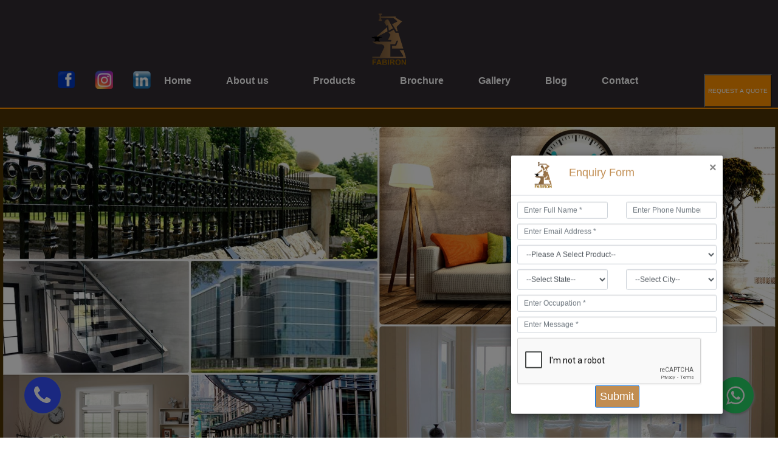

--- FILE ---
content_type: text/html; charset=UTF-8
request_url: https://fabironexports.com/products.php
body_size: 11990
content:

<!DOCTYPE html>

<html lang="en">

<head>





<!-- Meta Pixel Code -->

<script>

!function(f,b,e,v,n,t,s)

{if(f.fbq)return;n=f.fbq=function(){n.callMethod?

n.callMethod.apply(n,arguments):n.queue.push(arguments)};

if(!f._fbq)f._fbq=n;n.push=n;n.loaded=!0;n.version='2.0';

n.queue=[];t=b.createElement(e);t.async=!0;

t.src=v;s=b.getElementsByTagName(e)[0];

s.parentNode.insertBefore(t,s)}(window, document,'script',

'https://connect.facebook.net/en_US/fbevents.js');

fbq('init', '4732839486928458');

fbq('track', 'PageView');

</script>

<noscript><img height="1" width="1" style="display:none"

src="https://www.facebook.com/tr?id=4732839486928458&ev=PageView&noscript=1"

/></noscript>

<!-- End Meta Pixel Code -->





<!--<title>Fabironexports</title>-->

<meta charset="utf-8">

<meta http-equiv="X-UA-Compatible" content="IE=edge">

<!--<meta name="description" content="Fabironexports">-->

<meta name="viewport" content="width=device-width, initial-scale=1">

<link rel="shortcut icon" type="image/png" href="images/fabri/logo_3 (2).png"/>

<link rel="stylesheet" type="text/css" href="styles/bootstrap-4.1.2/bootstrap.min.css">

<link href="plugins/font-awesome-4.7.0/css/font-awesome.min.css" rel="stylesheet" type="text/css">

<link rel="stylesheet" type="text/css" href="plugins/OwlCarousel2-2.3.4/owl.carousel.css">

<link rel="stylesheet" type="text/css" href="plugins/OwlCarousel2-2.3.4/owl.theme.default.css">

<link rel="stylesheet" type="text/css" href="plugins/OwlCarousel2-2.3.4/animate.css">

<link href="plugins/jquery-datepicker/jquery-ui.css" rel="stylesheet" type="text/css">

<link rel="stylesheet" type="text/css" href="styles/main_styles.css">

<link rel="stylesheet" type="text/css" href="styles/responsive.css">

<!--<title>Veka UPVC Windows and Doors India | Veka UPVC Windows and Doors in Dubai - Fabiron Exports</title>-->

<meta name="description" content="Fabiron Exports is the best place for Veka UPVC Windows and Doors in India and we are the best Veka UPVC Windows and Doors in Dubai. Check with our wide range of products.">

<meta property="og:url"            content="https://fabironexports.com/.html" />

<meta property="og:type"           content="website" />

<meta property="og:title"          content="upvc windows and doors in India" />

<meta property="og:description"    content="Fabiron Exports is the best place for Veka UPVC Windows and Doors in India and we are the best Veka UPVC Windows and Doors in Dubai Check with our wide range of products" />

<meta property="og:image"          content="https://fabironexports.com/images/fabri/logo_3%20(2).png" />

<!-- <meta name="google-site-verification" content="Q02eKpvSLFmZM4tQ2ZHF2lWQ4Hupw7qADZRXC2i-TEQ" /> -->





<script async src="https://www.googletagmanager.com/gtag/js?id=G-900FE90MKE"></script>

<script>

  window.dataLayer = window.dataLayer || [];

  function gtag(){dataLayer.push(arguments);}

  gtag('js', new Date());

  gtag('config', 'G-900FE90MKE');

</script>





<!-- Default Statcounter code for Fabiron https://fabironexports.com/ -->

<script type="text/javascript">

var sc_project=13020585;

var sc_invisible=1;

var sc_security="7225ce0b";

</script>

<script type="text/javascript"

src="https://www.statcounter.com/counter/counter.js" async></script>

<noscript><div class="statcounter"><a title="Web Analytics"

href="https://statcounter.com/" target="_blank"><img class="statcounter"

src="https://c.statcounter.com/13020585/0/7225ce0b/1/" alt="Web Analytics"

referrerPolicy="no-referrer-when-downgrade"></a></div></noscript>

<!-- End of Statcounter Code -->



<!-- Google tag (gtag.js) -->

<script async src="https://www.googletagmanager.com/gtag/js?id=G-900FE90MKE"></script>

<script>

  window.dataLayer = window.dataLayer || [];

  function gtag(){dataLayer.push(arguments);}

  gtag('js', new Date());

  gtag('config', 'G-900FE90MKE');

</script>



<link rel="stylesheet" href="https://maxcdn.bootstrapcdn.com/bootstrap/3.4.1/css/bootstrap.min.css">

  <script src="https://ajax.googleapis.com/ajax/libs/jquery/3.5.1/jquery.min.js"></script>

  <script src="https://maxcdn.bootstrapcdn.com/bootstrap/3.4.1/js/bootstrap.min.js"></script>

   <link

    rel="stylesheet"

    href="https://cdnjs.cloudflare.com/ajax/libs/animate.css/4.1.1/animate.min.css"/>

    <style>

      .logo a {
          display: flex;
          flex-wrap: wrap;
          align-items: center;
          justify-content: center;
          gap: 5px;
      }

      .logo img {
          max-width: 70px;  /* desktop */
          width: 100%;
          height: auto;
      }

      @media (max-width: 767px) {
          .logo img {
              max-width: 50px;  /* shrink on mobile */
          }

          .logo a {
              justify-content: flex-start;  /* left-align if needed */
          }
      }




    .logo_1{

        margin-bottom:-4rem;

    }

    .header_content

        {

        	width: 100%;

        	height: 222px;

        }

       

    @media only screen and (max-width: 1199px)

    {

    .header_social {

        padding-left: 2px;

    }

        .social {

            width: 0px!important;

            margin-left: 0px!important;

        }

        }

    .flex-item-right h3.banner {

    text-align:center;

    text-transform:uppercase;

    font-size:34px;

    padding: 2rem;

    }

.flex-container {

  display: flex;

  flex-direction: row;

 

}

.header_link{

    color:#fff;

    margin-right:10px;

    padding:5px;

    text-transform: uppercase;"

}

    

}

.left{

      flex: 30%;

}

.center{

      flex: 60%;

}

.right{

     flex: 10%;

}

.flex-item-left {

  



  flex: 15%;

}



.flex-item-right {

  



  flex: 70%;

}

/*header logo*/

 @media only screen and (max-width: 991px){

            #header-id{

                width:100%;

                height:94px;

            }

            .logo_2{

                margin-top:-13rem;

            }

            .menu_container{

                margin-top:6rem;

            }

        }

        

     @media only screen and (max-width: 576px){

        .logo_2{

            margin-top:-14rem!important;

            /*display:none;*/

        }

    }

    

    @media (min-width:100px) and (max-width:600px){

         #logo_3-id{

            margin-top:-14rem!important;

        }

    }

    

    /*@media only screen and (min-width: 600px){*/

    /*    .logo_2{*/

    /*        margin-top:-14rem;*/

    /*    }*/

    /*}*/

           



/* Responsive layout - makes a one column-layout instead of two-column layout */

@media (max-width: 800px) {

     .flex-item-right h3.banner {

    text-align:center;

    text-transform:uppercase;

    font-size:20px;

    }

  .flex-container {

    flex-direction: column;

  }

}

.dropbtn {

  

  color: white;

  padding: 16px;

  font-size: 16px;

  border: none;

}



.dropdown {

  position: relative;

  display: inline-block;

}



.dropdown-content {

  display: none;

  position: absolute;

  background-color: #f1f1f1;

  min-width: 180px;

  box-shadow: 0px 8px 16px 0px rgba(0,0,0,0.2);

  z-index: 1;

  width:100%;

}



.dropdown-content a {

  color: black;

  padding:5px 16px;

  text-decoration: none;

  display: block;

}



.dropdown-content a:hover {background-color: #ddd;}



.dropdown:hover .dropdown-content {display: block;}



.dropdown:hover .dropbtn {background-color:none;}

h2.slide {

font-size: 3.5rem;

    color: #A47B4D;

    margin

    /* background-color: lightgray; */

    transform: rotate(90deg);

    text-transform: uppercase;

    width: 104px;

    height: 67px;

        padding: 0px 10px;

}

.main1

{

     padding:20px;

  background: #dcdcdc;

  color: #696969;

}

@media only screen and (max-width: 767px) {

  h2.slide {

font-size: 2.5rem;

   color: #A47B4D;

    /* background-color: lightgray; */

    transform: none;

    text-transform: uppercase;

     margin-top:0px;

}

.home{

    height:auto;

    padding-top: 8rem!important;

}

 .logo_2{

        display: none!important;

    }

    

    .section_title div{

        padding-top: 3rem!important;

    }



}





    </style>

    <!-- Global site tag (gtag.js) - Google Analytics -->

<script async src="https://www.googletagmanager.com/gtag/js?id=G-XRBRMQP09G"></script>

<script>

  window.dataLayer = window.dataLayer || [];

  function gtag(){dataLayer.push(arguments);}

  gtag('js', new Date());

  gtag('config', 'G-XRBRMQP09G');

</script>

<script type="application/ld+json">

{

  "@context": "https://schema.org",

  "@type": "LocalBusiness",

  "name": "Fabironexports",

  "image": "https://fabironexports.com/images/fabri/logo_3%20(2).png",

  "@id": "",

  "url": "https://fabironexports.com/",

  "telephone": "09828366377",

  "address": {

    "@type": "PostalAddress",

    "streetAddress": ",Plot No.10/164, 2nd Floor, Chitrakoot, Vaishali, Nagar, Jaipur - 302021, Rajasthan.",

    "addressLocality": "Jaipur",

    "postalCode": "302021",

    "addressCountry": "IN"

  },

  "geo": {

    "@type": "GeoCoordinates",

    "latitude": 26.8984265,

    "longitude": 75.7389878

  } ,

  "sameAs": [

    "https://www.facebook.com/fabironexports/",

    "https://www.instagram.com/fabironexport/"

  ]

}

</script>

<style>
  /* Desktop / default */
  .modal.show .modal-dialog.modal-right {
      position: fixed !important;
      right: 90px !important;
      top: 65% !important;
      transform: translateY(-50%) !important;
      margin: 0 !important;

      width: 350px !important;
      max-width: 350px !important;
  }

  /* Mobile */
  @media (max-width: 768px) {
      .modal.show .modal-dialog.modal-right {
          width: calc(100% - 20px) !important;
          max-width: calc(100% - 20px) !important;
          right: 10px !important;
          left: 10px !important;
          top: 20px !important;
          transform: none !important;
      }
  }

  .modal-header .logo_default img {
      height: 45px;        /* try 35–45px */
      width: auto;
      margin-left: -25px;  
  }
  #myModalTitle {
      font-size: 18px !important;      /* reduce text size */
      margin: 5px 0 0 0;
      color: #C18D51;
      margin-left: -25px;
  }
  .modal-header {
      padding: 10px 15px;   /* default is large */
      align-items: center;
  }

  #myModal .form-control {
      font-size: 12px !important;
      padding: 6px 10px;
  }

  #myModal .form-group {
      margin-bottom: 8px;
  }

  #myModal select.form-control {
      height: 32px;
  }
  #myModal .form-control::placeholder {
      font-size: 12px;
  }


</style>

<meta name="google-site-verification" content="h-5c9fcdBtbIYcvq5-Dlk1KzEvbjibEx7t9SmT9ZHdg" />

</head>

<body>



<div class="super_container">

	

	<!-- Header -->



	<header class="header" id="header-id">

		<div class="header_content d-flex flex-column align-items-center justify-content-lg-end justify-content-center">

			

			<!-- Logo -->

			<div class="logo"><a href="https://fabironexports.com/"><img class="logo_1"  src="images/fabri/logo_3 (3).png" alt=""><img class="logo_2" src="images/fabri/logo_2 (3).png" alt=""><img class="logo_3" id="logo_3-id" src="images/fabri/logo1 (1).png" alt=""></a></div>



			<!-- Main Nav -->

			<nav class="main_nav">

				<ul class="d-flex flex-row align-items-center justify-content-start">

					<li><a href="https://fabironexports.com/">Home</a></li>

					<li><a href="about.php">About us</a></li>

					<li class="nav-item dropdown" >

					    <div class="dropdown">

                          <a href="products.php" class="dropbtn">Products</a>

                          <div class="dropdown-content" style="background: rgba(27,20,28,0.9);">

                            <a href="UPVC-Windows.php">uPVC Windows</a>

                             <a href="casement.php" >Casement</a>

                            <a href="Glass-railing.php">Glass Railings</a>

                            <a href="Fabrication.php">Fabrication</a>

                             <a href="glazing-acpworks.php">Glazing & ACP Works</a>

                              <a href="security-gates.php">Security Gates</a>

                               <a href="wall-railings.php">Wall Railings</a>

                                <a href="Railings-systems.php">Railings Systems</a>

                                 <a href="Stair-Railing.php">Stair Railing</a>

                                  <a href="Steel-Items.php">Steel Items</a>

                                  <a href="Home-furniture.php">Home Furniture</a>

                                  <a href="polycarbonate-sheets.php">Polycarbonate Sheets</a>

                                  <a href="system-windows.php">System windows</a>

                    

                      </div>

                    </div>

					

					</li>



					<li><a href="brochure.php">Brochure</a></li>

					<li><a href="gallery.php">Gallery</a></li>

					<li><a href="blog.php">Blog</a></li>

						<li><a href="contactus.php">Contact</a></li>

				</ul>

			</nav>



			<!-- Social -->

			<div class="social header_social" style="    margin-left: -57px;">

				<ul class="d-flex flex-row align-items-center justify-content-start">

					<!--<li><a href="#"><i class="fa fa-pinterest" aria-hidden="true"></i></a></li>-->

				<li><a href="https://www.facebook.com/Fabiron-exports-102096858515279" style="display: block; z-index: 1;"><object data="images/Facebook (SVG)-01.svg" width="30" height="30" style="z-index: -1; pointer-events: none;"> </object></a></li>

					<li><a href="https://www.instagram.com/fabironexport/" style="display: block; z-index: 1;"><object data="images/SVG-03.svg" width="30" height="30" style="z-index: -1; pointer-events: none;"> </object>

					</a></li>

					<li><a href="https://www.linkedin.com/company/fabiorn-exports"  style="display: block; z-index: 1;"><object data="images/SVG-02.svg" width="30" height="30" style="z-index: -1; pointer-events: none;"> </object>

					</a></li>

						</ul>

			</div>



			<!-- Header Right -->

			<div class="header_right d-flex flex-row align-items-center justify-content-start">

				

				<!-- Search Activation Button -->

			



				<!-- Header Link -->

			<button type="button" class="header_link" data-toggle="modal" data-target="#exampleModal">

             Request a Quote

            </button>



					<style>

					    .social1 {

                            width:30px;

                            margin-left:0px;

                          }

                        img.social1{

                            max-width:30px!important;

                        }

                        

                        @media screen and (max-width: 767px) {

                          .social1 {

                            width:30px;

                            margin-left:0px;

                          }

                        }

                        .menu_social

                        {

                        	position: absolute;

                        	bottom: 66px;

                        	left: 57%;

                        	-webkit-transform: translateX(-50%);

                        	-moz-transform: translateX(-50%);

                        	-ms-transform: translateX(-50%);

                        	-o-transform: translateX(-50%);

                        	transform: translateX(-50%);

                        }

    /*#request-btn{*/

    /*    position:relative;*/

        /*left:49rem;*/

    /*}*/



					</style>

				<!-- Hamburger Button -->

				<div class="hamburger"><i class="fa fa-bars" aria-hidden="true"></i></div>



			</div>



			<!-- Search Panel -->

			<!--<div class="search_panel">-->

			<!--	<div class="search_panel_content d-flex flex-row align-items-center justify-content-start">-->

			<!--		<img src="images/search.png" alt="">-->

			<!--		<form action="#" class="search_form">-->

			<!--			<input type="text" class="search_input" placeholder="Type your search here" required="required">-->

			<!--		</form>-->

			<!--		<div class="search_close ml-auto d-flex flex-column align-items-center justify-content-center"><div></div></div>-->

			<!--	</div>-->

			<!--</div>-->

		</div>

		    	

	</header>



	<!-- Logo Overlay -->



	<div class="logo_overlay">

		<div class="logo_overlay_content d-flex flex-column align-items-center justify-content-center">

			<div class="logo"><a href="#"><img src="images/fabri/logo1 (1).png" alt=""></a></div>

		</div>

	</div>



	<!-- Menu Overlay -->



	<div class="menu_overlay">

		<div class="menu_overlay_content d-flex flex-row align-items-center justify-content-center">

			

			<!-- Hamburger Button -->

			<div class="hamburger"><i class="fa fa-bars" aria-hidden="true"></i></div>



		</div>

	</div>



	<!-- Menu -->



	<div class="menu">

		<div class="menu_container d-flex flex-column align-items-center justify-content-center">



			<!-- Menu Navigation -->

			<nav class="menu_nav text-center">

				<ul>

	<li><a href="https://fabironexports.com/">Home</a></li>

					<li><a href="about.php">About us</a></li>

					<li class="nav-item dropdown" >

					    <div class="dropdown">

  <a href="products.php" class="dropbtn">Products</a>

  <div class="dropdown-content" style="background: rgba(27,20,28,0.9);">

    <a href="UPVC-Windows.php" Style=" font-size:15px;">uPVC Windows</a>

    <a href="casement.php" Style=" font-size:15px;">Casement</a>

    <a href="Glass-railing.php" Style=" font-size:15px;">Glass Railings</a>

    <a href="Fabrication.php" Style=" font-size:15px;">Fabrication</a>

     <a href="glazing-acpworks.php" Style=" font-size:15px;">Glazing & ACP Works</a>

      <a href="security-gates.php" Style=" font-size:15px;">Security Gates</a>

       <a href="wall-railings.php" Style=" font-size:15px;">Wall Railings</a>

        <a href="Railings-systems.php" Style=" font-size:15px;">Railings Systems</a>

         <a href="Stair-Railing.php" Style=" font-size:15px;">Stair Railing</a>

          <a href="Steel-Items.php" Style=" font-size:15px;">Steel Items</a>

          <a href="Home-furniture.php" Style=" font-size:15px;">Home Furniture</a>

          <a href="polycarbonate-sheets.php" Style=" font-size:15px;">Polycarbonate Sheets</a>

<a href="system-windows.php">System windows</a>

  </div>

</div>

					

					</li>



					<li><a href="brochure.php">Brochure</a></li>

					<li><a href="gallery.php">Gallery</a></li>

				    <li><a href="blog.php">Blog</a></li>

				<li><a href="contactus.php">Contact</a></li>

				</ul>

			</nav>

					<button type="button" id="request-btn"  data-toggle="modal" data-target="#exampleModal" style="color:#fff;margin-right:-44px;padding:5px;background-color:#ff9000;text-transform: uppercase;">

                      Request a Quote

                    </button>



			<!-- Menu Social -->

			<div class="social menu_social">

				<ul class="d-flex flex-row align-items-center justify-content-start">

				

	<!--<li><a href="https://www.facebook.com/Fabiron-exports-102096858515279"><i class="fa fa-facebook" aria-hidden="true"></i></a></li>-->

	<!--				<li><a href="https://www.instagram.com/fabironexport/"><i class="fa fa-instagram" aria-hidden="true"></i></a></li>-->

	<!--				<li><a href="https://www.linkedin.com/company/fabiorn-exports"><i class="fa fa-linkedin" aria-hidden="true"></i></a></li>-->

		            <li><a href="https://www.facebook.com/Fabiron-exports-102096858515279"><img src="images/th.jpg" class="social1"></a></li>

					<li><a href="https://www.instagram.com/fabironexport/"><img src="images/Instagram_logo_2016.svg.png" class="social1">

					</a></li>

					<li><a href="https://www.linkedin.com/company/fabiorn-exports"><img src="images/Linkedin-Icon (1).png" class="social1">

					</a></li>

			



				</ul>

			</div>



		</div>

	</div>

	

	 <style>
        #header-id {
        z-index: 1000;   
        position: relative;  
        margin-top: -45px;  /* only for desktop */
        }

    @media (max-width: 767px) {
        #header-id {
            margin-top: 0;  /* reset on mobile */
        }
    }





        #modal-content-id{

            margin-top: 6rem;

        }

        @media only screen and (max-width: 600px) {

           #modal-content-id{

            margin-top: 0rem;

        }

        }

        .logo_default{

            width: 11rem;

        }

        #myModalTitle{

            font-size: 3rem;

        }

        .form-control{

            font-size: 1.5em!important;

        }

        #buttonClose{

            font-size: 2rem;

        }

        </style>

        <!-- Auto open Modal Form Start -->

        
            


        <div class="modal" id="myModal" tabindex="-1" role="dialog" aria-labelledby="myModalTitle" aria-hidden="true">
            <div class="modal-dialog modal-right" role="document">

             <!-- <div class="modal-dialog modal-dialog-centered" role="document"> -->

                <div class="modal-content">

                    <div class="modal-header text-center">

                        <a href="index.php" class="logo_default"><img src="images/fabri/logo_3 (3).png" alt="img"></a>

                            <h5 class="modal-title text-center" id="myModalTitle">Enquiry Form</h5>

                      

                          <button type="button" class="close" id="buttonClose" data-dismiss="modal" aria-label="Close">

                            <span aria-hidden="true">&times;</span>

                          </button>

                    </div>

                        <div class="modal-body">

                            <form method="post" action="PHPMailer/home-popup.php">

                                <div class="row">

                                    <div class="col-md-6 col-sm-12">

                                        <div class="form-group">

                                          <input type="text" class="form-control" id="name" name="name" aria-describedby="name"

                                            placeholder="Enter Full Name *" onkeypress="return ((event.charCode >= 65 && event.charCode <= 90) || (event.charCode >= 97 && event.charCode <= 122) || (event.charCode == 32))" required>

                                        </div>        

                                    </div>

                                    <div class="col-md-6 col-sm-12">

                                        <div class="form-group">

                                          <input type="number" class="form-control" id="phone" name="phone" aria-describedby="phone"

                                            placeholder="Enter Phone Number *" onkeypress="return (event.charCode !=8 && event.charCode ==0 || (event.charCode >= 48 && event.charCode <= 57))" required>

                                        </div>        

                                    </div>

                                </div>

                                

                                

                                

            

                                <div class="form-group">

                                  <input type="email" class="form-control" id="email" name="email" aria-describedby="email"

                                    placeholder="Enter Email Address *" required>

                                </div>              

                                

                                <div class="form-group">

                                  <select name="service" required="" id="services" class="form-control">

                                        <option value="">--Please A Select Product--</option>

                                        <option value="UPVC-Windows-&-Doors">UPVC Windows & Doors</option>

                                        <option value="Aluminium-System-Windows">Aluminium System Windows</option>

                                        <option value="Double-Glazed-Windows">Double Glazed Windows</option>

                                        <option value="Glass-Railings">Glass Railings</option>

                                        <option value="Stair-Railings">Stair Railings</option>

                                        <option value="ACP-Work">ACP Work</option>

                                        <option value="Fabrication-Works">Fabrication Works</option>

                                        <option value="Glass-Facade-Works">Glass Facade Works</option>

                                        <option value="Building-Facade-Works">Building Facade Works</option>

                                        <option value="Security-Gates">Security Gates</option>

                                            

                                    </select>

                                </div>  

                                

                                <div class="row">

                                    <div class="col-md-6 col-sm-12">

                                        <div class="form-group">

                                          <select name="state" id="state" class="form-control" required style="font-size: 1.5em; height: 34px;">

                                            <option value="">--Select State--</option>

                                            <option value="Maharashtra">Maharashtra</option>

                                            <option value="Gujarat">Gujarat</option>

                                            <option value="Rajasthan">Rajasthan</option>

                                            <option value="Madhya Pradesh">Madhya Pradesh</option>

                                            <option value="Delhi">Delhi</option>

                                          </select>

                                        </div>        

                                    </div>

                                    <div class="col-md-6 col-sm-12">

                                        <div class="form-group">

                                          <select name="city" id="city" class="form-control" required style="font-size: 1.5em; height: 34px;">

                                            <option value="">--Select City--</option>

                                          </select>

                                        </div>        

                                    </div>

                                </div>

                                

                                

                                

                                <div class="form-group">

                                  <input type="text" class="form-control" id="occupation" name="occupation" aria-describedby="name"

                                    placeholder="Enter Occupation *" onkeypress="return ((event.charCode >= 65 && event.charCode <= 90) || (event.charCode >= 97 && event.charCode <= 122) || (event.charCode == 32))" required>

                                </div>

                                

                                <div class="form-group">

                                  <input type="text" class="form-control" id="message" name="message" aria-describedby="name"

                                    placeholder="Enter Message *" onkeypress="return ((event.charCode >= 65 && event.charCode <= 90) || (event.charCode >= 97 && event.charCode <= 122) || (event.charCode == 32))" required>

                                </div>

                                        

                                

                                 <div class="g-recaptcha" id="rcaptcha"  data-sitekey="6LcCBScsAAAAAIbH9vYTr65AQ0SwMFiMCmJGhJ7-"></div>

                                <div style="display: flex; justify-content: center;">

                                    <button type="submit" class="btn btn-primary display-6" style="background-color: #C18D51; font-size: large;">Submit</button>

                                </div>

                            </form>

                        </div>

                </div>

            </div>

        </div>

        <!-- <style>
          .modal-right {
            position: fixed;
            right: 0;
            margin-right: 20px; /* space from right */
            max-width: 500px;   /* optional */
          }
          .modal.modal-right .modal-dialog {
            position: fixed;
            right: 20px;
            top: 50%;
            transform: translateY(-50%);
            margin: 0;
            max-width: 500px; /* adjust if needed */
          }

        </style> -->

        

         <script>

        $('#myModal').on('shown.bs.modal', function () {

          $('#myInput').trigger('focus')

        })

        

        

        const stateCityMap = {

            Maharashtra: ["Mumbai", "Pune", "Nagpur", "Nashik", "Thane"],

            Gujarat: ["Ahmedabad", "Surat", "Vadodara", "Rajkot"],

            Rajasthan: ["Jaipur", "Udaipur", "Jodhpur", "Kota"],

            "Madhya Pradesh": ["Indore", "Bhopal", "Gwalior", "Jabalpur"],

            Delhi: ["New Delhi", "Dwarka", "Rohini", "Saket"]

          };

        

          const stateSelect = document.getElementById("state");

          const citySelect = document.getElementById("city");

        

          stateSelect.addEventListener("change", function () {

            const selectedState = this.value;

            citySelect.innerHTML = '<option value="">--Select City--</option>'; // reset city list

        

            if (stateCityMap[selectedState]) {

              stateCityMap[selectedState].forEach(city => {

                const option = document.createElement("option");

                option.value = city;

                option.textContent = city;

                citySelect.appendChild(option);

              });

            }

          });

        

        </script>

        <!-- jQuery library -->

        <script src="https://ajax.googleapis.com/ajax/libs/jquery/3.7.1/jquery.min.js"></script>

        

        <!-- Latest compiled JavaScript -->

        <script src="https://maxcdn.bootstrapcdn.com/bootstrap/3.4.1/js/bootstrap.min.js"></script>



        <!-- Bootstrap JS and jQuery -->

        <script src="https://code.jquery.com/jquery-3.5.1.slim.min.js"></script>

        <script src="https://cdn.jsdelivr.net/npm/@popperjs/core@2.5.4/dist/umd/popper.min.js"></script>

        <script src="https://stackpath.bootstrapcdn.com/bootstrap/4.5.2/js/bootstrap.min.js"></script>

    

        <!-- Bootstrap JS and jQuery -->

        <!-- Bootstrap CSS -->

         <link href="https://stackpath.bootstrapcdn.com/bootstrap/4.5.2/css/bootstrap.min.css" rel="stylesheet">

       <script>

      // Show modal on page load

      $(document).ready(function(){

        $('#myModal').modal('show');

      

      });

        

        

      // Get the element that should close the modal

      var closeModalBtn = document.getElementById('buttonClose');

    

          // Add click event listener to the element

          closeModalBtn.addEventListener('click', function() {

            // Find the modal by its ID

            var modal = document.getElementById('myModal');

    

        // Use Bootstrap's modal method to hide the modal

        

         $('#myModal').modal('hide');

      });

    </script>



    <!--<script src='https://www.hCaptcha.com/1/api.js' async defer></script>-->

    <script src="https://www.google.com/recaptcha/api.js" async defer></script>

    

    

    <script src="js/jquery-3.3.1.min.js"></script>

    <script src="styles/bootstrap-4.1.2/popper.js"></script>

    <script src="styles/bootstrap-4.1.2/bootstrap.min.js"></script>

    <script src="plugins/greensock/TweenMax.min.js"></script>

    <script src="plugins/greensock/TimelineMax.min.js"></script>

    <script src="plugins/scrollmagic/ScrollMagic.min.js"></script>

    <script src="plugins/greensock/animation.gsap.min.js"></script>

    <script src="plugins/greensock/ScrollToPlugin.min.js"></script>

    <script src="plugins/OwlCarousel2-2.3.4/owl.carousel.js"></script>

    <script src="plugins/easing/easing.js"></script>

    <script src="plugins/progressbar/progressbar.min.js"></script>

    <script src="plugins/parallax-js-master/parallax.min.js"></script>

    <script src="plugins/jquery-datepicker/jquery-ui.js"></script>

    <script src="js/custom.js"></script>



    

    <script>

      // Show modal on page load

      $(document).ready(function(){

        $('#myModal').modal('show');

      

      });

      

      // Get the element that should close the modal

      var closeModalBtn = document.getElementById('buttonClose');

    

          // Add click event listener to the element

          closeModalBtn.addEventListener('click', function() {

            // Find the modal by its ID

            var modal = document.getElementById('myModal');

    

        // Use Bootstrap's modal method to hide the modal

        

         $('#myModal').modal('hide');

      });

    </script>



    <!--<script src='https://www.hCaptcha.com/1/api.js' async defer></script>-->	<!-- Home -->
<title>Fabiron Exports</title>
<meta name="description" content="Fabiron Exports">
<meta name="viewport" content="width=device-width" />
<meta name="viewport" content="width=device-width, initial-scale=1.0">
	<div class="home">
		<div class="container-fluid" style="padding:0px!important;">
  
  <div id="myCarousel" class="carousel slide" data-ride="carousel">
    <!-- Indicators -->
    
    <style>
    @media only screen and (max-width: 768px) {
    .flex-container {
        display: flex;
        flex-direction: column;
    }

    .flex-container .left,
    .flex-container .right {
        order: 2;
    }

    .flex-container .center {
        order: 1;
    }
}
    </style>
    

    <!-- Wrapper for slides -->
    <div class="carousel-inner">
      <div class="item active">
        <img src="images/fabri/sliders/product slider (1)-min.jpg" alt="product" style="width:100%;">
      </div>

    
    
     
    </div>

  </div>
</div>
	</div>
<br>
<br>



<div class="container">
    	<div class="row">
				<div class="col">
					<div class="section_title text-center">
						<div>Fabiron Exports</div>
						<h1>Products</h1>
					</div>
				</div>
			</div><br>
			<br>
			<div class="flex-container">
			     <div class="right">
			         <main class="animate__animated animate__fadeInLeft">
                        <h2 class="slide">uPVC Windows</h2>
                     </main>
			    </div>
			  
			    <div class="center">
			                <img src="images/fabri/products/upvc windows-min.jpg" alt="product" style="width:100%;" class="img-responsive">
			    </div>
			    
			      <div class="left">
			         <main class="animate__animated animate__fadeInRight main1">
                        <p style="text-align:justify;">Being the best among uPVC windows manufacturers in the country, Fabiron brings to you an extensive range of gorgeous and exquisite home window designs that will not only transform the façade of your house but also protect your home from the outside world. With the right window design for your house, you can keep out the noise, dust, rain, and pollution, along with getting better control over the rising energy costs.</p>
                         <br>
                             <center><button style="padding:10px;background-color:#A47B4D;color:#fff;font-size:15px;border:1px solid #FFF;"><a href="UPVC-Windows.php" style="color:#fff;">Read More...</a></button></center><br>
                             <!--<center><button style="padding:5px;background-color:#A47B4D;color:#fff;width:150px;height:50px;font-size:15px;border:1px solid #FFF;">DOORS</button></center><br>-->
                    </main> 
			    </div>
			 
			</div>
			
			

    <br>
    <br>
    <br>
    <br>
    <br>
        			<div class="flex-container">
			     <div class="left">
			         <main class="animate__animated animate__fadeInLeft main1">
                        <p style="text-align:justify;">Enjoy uninterrupted view of your surroundings with stunning UPVC sliding windows and doors from Fabiron Exports</p>
                         <br>
                            <center><button style="padding:10px;background-color:#A47B4D;color:#fff;font-size:15px;border:1px solid #FFF;"><a href="casement.php" style="color:#fff;">Read More...</a></button></center><br>
                    </main> 
			    </div>
			  
			    <div class="center">
			                <img src="images/fabri/products/casement (1)-min.jpg" alt="casement" style="width:100%;" class="img-responsive">
			    </div>
			    
			 
			         <div class="right">
			         <main class="animate__animated animate__fadeInRight">
                        <h2 class="slide">casement</h2>
                     </main>
			    </div>
			 
			</div>
        
    <br>
    <br>
    <br>
    <br>
    <br>
    			<div class="flex-container">
			     <div class="right">
			         <main class="animate__animated animate__fadeInLeft">
                        <h2 class="slide">Glass Railings</h2>
                     </main>
			    </div>
			  
			    <div class="center">
			                <img src="images/fabri/products/glass railing.jpg" alt="glass" style="width:100%;" class="img-responsive">
			    </div>
			    
			      <div class="left">
			         <main class="animate__animated animate__fadeInRight main1">
                        <p style="text-align:justify;">Day by day there is a marked surge in the use of glass railings in the interior designing of many private and commercial properties. The look of glass railings blends well with the modern and contemporary look of our times and it is also very pleasing aesthetically. In modern contemporary architecture, there is a lot of scope when it comes down to the usage of a glass railing.</p>
                         <br>
                            <center><button style="padding:10px;background-color:#A47B4D;color:#fff;font-size:15px;border:1px solid #FFF;"><a href="Glass-railing.php" style="color:#fff;">Read More...</a></button></center><br>
                    </main> 
			    </div>
			 
			</div>
    
    
     <br>
    <br>
    <br>
    <br>
    <br>
    	<div class="flex-container">
			     <div class="left">
			         <main class="animate__animated animate__fadeInLeft main1">
                        <p style="text-align:justify;">Enjoy uninterrupted view of your surroundings with stunning UPVC sliding windows and doors from Fabiron Exports</p>
                         <br>
                             <center><button style="padding:10px;background-color:#A47B4D;color:#fff;font-size:15px;border:1px solid #FFF;"><a href="#" style="color:#fff;">Read More...</a></button></center><br>
                    </main> 
			    </div>
			  
			    <div class="center">
			                <img src="images/fabri/products/acpglazing (2)-min.jpg" alt="Glazing&ACP Works" style="width:100%;" class="img-responsive">
			    </div>
			    
			 
			         <div class="right">
			         <main class="animate__animated animate__fadeInRight">
                        <h2 class="slide">Glazing&ACP Works</h2>
                     </main>
			    </div>
			 
			</div>
    
    <br>
    <br>
    <br>
    <br>
    <br>
    <div class="flex-container">
			     <div class="right">
			         <main class="animate__animated animate__fadeInLeft">
                        <h2 class="slide">fabrication</h2>
                     </main>
			    </div>
			  
			    <div class="center">
			                <img src="images/fabri/products/fabrication-min.jpg" alt="fab" style="width:100%;" class="img-responsive">
			    </div>
			    
			      <div class="left">
			         <main class="animate__animated animate__fadeInRight main1">
                        <p style="text-align:justify;">
As an esteemed name in the relevant industry, we are offering Fabrication Service. We are into offering metal, steel fabrication to the clients. These are rendered as per the designs and specifications detailed down by them. Owing to their reliability, flexibility, custom-designed nature and timely execution, our services are highly demanded by the clients. Moreover, our services available at market leading price and are defined by industry norms and standards.
</p>
                         <br>
                            <center><button style="padding:10px;background-color:#A47B4D;color:#fff;font-size:15px;border:1px solid #FFF;"><a href="Fabrication.php" style="color:#fff;">Read More...</a></button></center><br>
                    </main> 
			    </div>
			 
			</div>
			
    <br>
    <br>
    <br>
    <br>
    <br>
    	<div class="flex-container">
			     <div class="left">
			         <main class="animate__animated animate__fadeInLeft main1">
                        <p style="text-align:justify;">FABIRON EXPORTS is the reputed manufacturer and supplier of wide range of products which include security gates, stainless steel main gates, swing wooden gate, manual wooden gate, residential wooden gate, modern mild steel gate, designer mild steel gate and residential stainless steel gate for different kind of premises. </p>
                         <br>
                             <center><button style="padding:10px;background-color:#A47B4D;color:#fff;font-size:15px;border:1px solid #FFF;"><a href="security-gates.php" style="color:#fff;">Read More...</a></button></center><br>
                    </main> 
			    </div>
			  
			    <div class="center">
			                <img src="images/fabri/products/security gates-min.jpg" alt="security gates" style="width:100%;" class="img-responsive">
			    </div>
			    
			 
			         <div class="right">
			         <main class="animate__animated animate__fadeInRight">
                        <h2 class="slide">security gates</h2>
                     </main>
			    </div>
			 
			</div>
			
			  <br>
    <br>
    <br>
    <br>
    <br>
    <div class="flex-container">
			     <div class="right">
			         <main class="animate__animated animate__fadeInLeft">
                        <h2 class="slide">wall railings</h2>
                     </main>
			    </div>
			  
			    <div class="center">
			                <img src="images/fabri/products/wall railing (1)-min.jpg" alt="products" style="width:100%;" class="img-responsive">
			    </div>
			    
			      <div class="left">
			         <main class="animate__animated animate__fadeInRight main1">
                        <p style="text-align:justify;">
We are the best railing manufacturer. We offer supreme quality and tailor-fit designs for railings, surprising affordable installation service to the commercial and residential projects all over India. There are a range of steel products designed to define property boundaries, offering various levels of security and in a wide range of designs.
</p>
                         <br>
                            <center><button style="padding:10px;background-color:#A47B4D;color:#fff;font-size:15px;border:1px solid #FFF;"><a href="wall-railings.php" style="color:#fff;">Read More...</a></button></center><br>
                    </main> 
			    </div>
			 
			</div>
			
			 <br>
    <br>
    <br>
    <br>
    <br>
    	<div class="flex-container">
			     <div class="left">
			         <main class="animate__animated animate__fadeInLeft main1">
                        <p style="text-align:justify;">We offer a stylish range of front railings for the balcony, porch, portico, etc. Build a balcony or terrace on the roof safely and augment with the high quality and beautifully designed balcony railings that fit your needs. Elevated areas such as balconies and terrace in the building require the installation of railing for fall protection.  </p>
                         <br>
                             <center><button style="padding:10px;background-color:#A47B4D;color:#fff;font-size:15px;border:1px solid #FFF;"><a href="Railings-systems.php" style="color:#fff;">Read More...</a></button></center><br>
                    </main> 
			    </div>
			  
			    <div class="center">
			                <img src="images/fabri/products/railing system-min.jpg" alt="railing" style="width:100%;" class="img-responsive">
			    </div>
			    
			 
			         <div class="right">
			         <main class="animate__animated animate__fadeInRight">
                        <h2 class="slide">Railings systems</h2>
                     </main>
			    </div>
			 
			</div>
						  <br>
    <br>
    <br>
    <br>
    <br>
    <div class="flex-container">
			     <div class="right">
			         <main class="animate__animated animate__fadeInLeft">
                        <h2 class="slide">Stair Railing</h2>
                     </main>
			    </div>
			  
			    <div class="center">
			                <img src="images/fabri/products/stair railing (1)-min.jpg" alt="stair railing" style="width:100%;" class="img-responsive">
			    </div>
			    
			      <div class="left">
			         <main class="animate__animated animate__fadeInRight main1">
                        <p style="text-align:justify;">
Our company has the capability of producing enchanting range of stair railing for the residential as well as commercial purpose. The offered range is designed using high grade raw material and latest technology in compliance with international standards. Our esteemed clients can avail this beautiful array of railing from us in various patterns, shapes, designs, style and sizes at competitive prices. In addition to this, we provide our entire range in different specifications to meet the varied needs of clients. 
</p>
                         <br>
                            <center><button style="padding:10px;background-color:#A47B4D;color:#fff;font-size:15px;border:1px solid #FFF;"><a href="Stair-Railing.php" style="color:#fff;">Read More...</a></button></center><br>
                    </main> 
			    </div>
			 
			</div>
			
						 <br>
    <br>
    <br>
    <br>
    <br>
    	<div class="flex-container">
			     <div class="left">
			         <main class="animate__animated animate__fadeInLeft main1">
                        <p style="text-align:justify;">Being pioneers in the industry and quality centric firm we are able to offer our clients a wide range of Polycarbonate Sheets. We hold expertise in offering our client’s a quality proven range of Polycarbonate Sheets. Offered sheet is available in various dimensions & other related specifications to choose from. This sheet is well checked on diverse parameters in order to supply a defect free range.  </p>
                         <br>
                             <center><button style="padding:10px;background-color:#A47B4D;color:#fff;font-size:15px;border:1px solid #FFF;"><a href="polycarbonate-sheets.php" style="color:#fff;">Read More...</a></button></center><br>
                    </main> 
			    </div>
			  
			    <div class="center">
			                <img src="images/fabri/products/polycarbonate sheet-min.jpg" alt="Polycarbonate Sheets" style="width:100%;" class="img-responsive">
			    </div>
			    
			 
			         <div class="right">
			         <main class="animate__animated animate__fadeInRight">
                        <h2 class="slide">Polycarbonate Sheets</h2>
                     </main>
			    </div>
			 
			</div>
   						  <br>
    <br>
    <br>
    <br>
    <br>
    <div class="flex-container">
			     <div class="right">
			         <main class="animate__animated animate__fadeInLeft">
                        <h2 class="slide">Home Furniture</h2>
                     </main>
			    </div>
			  
			    <div class="center">
			                <img src="images/fabri/products/home furniture (1).jpg" alt="home" style="width:100%;" class="img-responsive">
			    </div>
			    
			      <div class="left">
			         <main class="animate__animated animate__fadeInRight main1">
                        <p style="text-align:justify;">
Doll up your house with our range of well-designed table and chairs that blends perfectly with your decor. FABIRON EXPORTS is a brand with a strong commitment to sustainability and centers of excellence in design, manufacturing and retail. We design furniture to create brighter homes and offices with products that have the highest design quotient in aesthetics, functionality and technology. Looking for contemporary and aesthetically designed furniture pieces for your home? FABIRON EXPORTS is your destination. It’s a treasure trove of latest furniture designs.   
</p>
                         <br>
                            <center><button style="padding:10px;background-color:#A47B4D;color:#fff;font-size:15px;border:1px solid #FFF;"><a href="Home-furniture.php" style="color:#fff;">Read More...</a></button></center><br>
                    </main> 
			    </div>
			 
			</div>
</div>
	<!-- Intro -->

<br>
<br>


 <style>

     

     .cookie-container {

  position: fixed;

  bottom: -100%;

  left: 0;

  right: 0;

  background: rgba(27,20,28,0.9);

  color: #f5f6fa;

  padding: 0 32px;

  box-shadow: 0 -2px 16px rgba(47, 54, 64, 0.39);

  float"left

  transition: 400ms;

}



.cookie-container.active {

  bottom: 0;

}

.vg{

    margin-left:10px;

}



.cookie-container a {

  color: #f5f6fa;

}



.cookie-btn {

 background: #ff9000;

    border: 0;

    color: #f5f6fa;

    padding: 9px 37px;

    font-size: 18px;

    margin-bottom: 7px;

    border-radius: 8px;

    cursor: pointer;

    float: left;

    margin-top: 4px;

}

#cookies{

    line-height: 14px;

    font-size: 15px;

    font-style: normal;

    font-weight: 600;

    visibility: visible;

    margin-top: 21px;

    float: left;

    margin-right: 23px;

}   





  </style>

<script src='https://www.google.com/recaptcha/api.js'></script>

	<footer class="footer">

	        <script src="https://ajax.googleapis.com/ajax/libs/jquery/3.5.1/jquery.min.js"></script>

<script>

$(document).ready(function(){

     $("#myDIV").hide();

      $("#myDIV1").hide();

  $("#exampleRadios1").click(function(){

    $("#myDIV").toggle();

     $("#myDIV1").toggle();

  });

});

</script>

    <style>

#myDIV {

  

  padding: 50px 0;

  text-align: center;



 

}

</style>

<!--    <script src="https://ajax.googleapis.com/ajax/libs/jquery/3.5.1/jquery.min.js"></script>-->

<!--<script>-->

<!--$(document).ready(function(){-->

<!--      $(".return").hide();-->

<!--  $("#exampleRadios1").click(function(){-->

<!--    $(".return").show();-->

<!--  });-->



<!--});-->

<!--</script>-->

/*           <style>*/

            



/*.float{*/

/*	position:fixed;*/

/*	width:80px;*/

/*	height:60px;*/

/*	bottom:20px;*/

/*	right:40px;*/

/*	background-color:#ff9000;*/

/*	color:#374047;*/

/*	border-radius:50px;*/

/*	text-align:center;*/

/*	z-index:100;*/



/*}*/

/*.float1{*/

/*	position:fixed;*/

/*width: 60px;*/

/*    height: 60px;*/

/*    bottom: 84px;*/

/*    right: 50px;*/

/*	z-index:100;*/

	

/*}*/

/*.float2{*/

/*	position:fixed;*/

/*width: 60px;*/

/*    height: 60px;*/

/*    bottom: 114px;*/

/*    right: 52px;*/

/*	z-index:100;*/

	

/*}*/

/*.my-float{*/

/*	margin-top:15px;*/

/*}*/

/*        </style>*/





<style>

      .wp-button{

	margin-top:14px;

        }

        .floatph{

        	position:fixed;

        	width:60px;

        	height:60px;

        	bottom:40px;

        	left:40px;

        	

        	background-color:#334fff;

        	color:#FFF;

        	text-align:center;

          font-size:35px;

        	box-shadow: 2px 2px 3px #999;

          z-index:100;

          border-radius: 50%;

        }

        .floatw{

        	position:fixed;

        	width:60px;

        	height:60px;

        	bottom:40px;

        	right:40px;

        	background-color:#25d366;

        	color:#FFFFFF;

        	text-align:center;

          font-size:35px;

        	box-shadow: 2px 2px 3px #999;

          z-index:100;

            border-radius: 50%;

        }

        

        

        .my-floatp{

        	margin-top:14px;

        }

  </style>

  <!--whatsapp chat icon-->

  

  <link rel="stylesheet" href="https://maxcdn.bootstrapcdn.com/font-awesome/4.5.0/css/font-awesome.min.css">

      <a href="tel:+919828366377" class="floatph" target="_blank">

    <i class="fa fa-phone my-floatp"></i>

    </a>

    

    

    <link rel="stylesheet" href="https://maxcdn.bootstrapcdn.com/font-awesome/4.5.0/css/font-awesome.min.css">

    <a href="https://web.whatsapp.com/send?phone=919828366377" class="floatw" target="_blank">

    <i class="fa fa-whatsapp wp-button"></i>

    </a>

  

  

  <!--whatsapp chat icon-->

	

	
	

		<div class="parallax_background parallax-window" data-parallax="scroll" data-image-src="images/Footer 2.jpg" data-speed="0.8"></div>

		<div class="container">

			<div class="row">

				<div class="col">

				    <div class="row">

				        <div class="col-lg-8 col-md-8 col-sm-12 col-xs-12">

				            	<div class="footer_logo text-center">

						<a href="#"><img src="images/fabri/logo_3 (2).png" alt=""></a>

						

					</div>

						<div class="footer_content">

						<div class="row">

							<div class="col-lg-6 footer_col">

								<div class="footer_info d-flex flex-column align-items-lg-end align-items-center justify-content-start">

									<div class="text-center">

										<div style="font-size:20px;color:#ff9000;font-family:'times new roman';">Mobile Number:</div>

										<!--<div><a style="color:#bfc8d8" href="tel:+91 9636699999">+91 9636699999</a></div>-->

										<!--<div><a style="color:#bfc8d8" href="tel:+91 9166988888">+91 9166988888</a></div>-->

										<div><a style="color:#bfc8d8" href="tel:+919828366377">+91 9828366377</a></div>
                    <div><a style="color:#bfc8d8" href="tel:+919166988888">+91 9166988888</a></div>

									</div>

								</div>

							</div>

						

							<div class="col-lg-6 footer_col">

								<div class="footer_info d-flex flex-column align-items-lg-start align-items-center justify-content-start">

									<div class="text-center">

										<div style="font-size:20px;color:#ff9000;font-family:'times new roman';">Mail:</div>

										<div><a style="color:#bfc8d8;" href="mailto:info@fabironexports.com">info@fabironexports.com</a></div>

									</div>

								</div>

							</div>

						</div>

					</div>

					</div>

					<style>

					    .social {

    width:30px;

    margin-left:10px;

  }





@media screen and (max-width: 767px) {

  .social {

    width:20px;

    margin-left:20px;

  }

}



					</style>

                            <div class="col-lg-4 col-md-4 col-sm-12 col-xs-12">

    	                        <div class="footer_info d-flex flex-column align-items-center justify-content-start">

									<div class="text-center">

										<div style="text-decoration:underline;color:#ff9000;">OUR OFFICES</div>

										<br>

											<div style="color:#ff9000;">HEAD OFFICE JAIPUR</div>

											

										<div><a style="color:#bfc8d8;" href="https://goo.gl/maps/P2JqV4NtJa9RHyYKA">Plot No.10/164, 2nd Floor, Chitrakoot, Vaishali Nagar, Jaipur - 302021, Rajasthan.</a> </div><br>

										<div style="color:#ff9000;">BRANCH OFFICE AJMER</div>

										<div>Plot No. H-1-84, Gegal Industrial Area, Ajmer - 305802, Rajasthan.</div>

										<br>

											<div style="color:#ff9000;"> BRANCH OFFICE KOTA</div>

										<div>Plot No. 2, New Jawahar Nagar, Kota - 324006, Rajasthan.</div><br>

									

										

									<div class="text-center">	<ul class="d-flex flex-row align-items-center justify-content-start text-center">

					<!--<li><a href="#"><i class="fa fa-pinterest" aria-hidden="true"></i></a></li>-->

					<li><a href="https://www.facebook.com/Fabiron-exports-102096858515279" style="display: block; z-index: 1;"><object data="images/Facebook (SVG)-01.svg" width="30" height="30" style="z-index: -1; pointer-events: none;"> </object></a></li>

					<li><a href="https://www.instagram.com/fabironexport/" style="display: block; z-index: 1;"><object data="images/SVG-03.svg" width="30" height="30" style="z-index: -1; pointer-events: none;"> </object>

					</a></li>

					<li><a href="https://www.linkedin.com/company/fabiorn-exports"  style="display: block; z-index: 1;"><object data="images/SVG-02.svg" width="30" height="30" style="z-index: -1; pointer-events: none;"> </object>

					</a></li>

					<!--<li><a href="#"><i class="fa fa-behance" aria-hidden="true"></i></a></li>-->

				</ul></div>

				<a href='https://wa.me/919828366377' target='_blank' class="float1"  id="myDIV"><img src="images/whatsapp.png" width="100%"></a>

			    <a href="mailto:info@fabironexports.com" class="float2"  id="myDIV1"><img src="images/sms-icon-png-28.jpg" width="70%" style="border-radius:5px;"></a>

			  <a class="float" id="exampleRadios1" style="font-size: 30px;color: black;">

                <i class="fa fa-comments my-float"></i>

                </a>

									</div>

								</div>

                            </div>

				    </div>

				

				

					<div class="footer_bar text-center">

				<div class="footer_bar" style="display: flex; justify-content: space-between; align-items: center; text-align: justify;">

                        <p style="color:#fff; margin: 0;">&copy; 

                            <script>document.write(new Date().getFullYear());</script> 

                            <a href="http://fabironexports.com/" style="color:#fff;">fabironexports</a> 

                            Made With <i class="fa fa-heart" style="color:red" aria-hidden="true"></i> By 

                            <a href="https://hashtagmediaandtechnology.com/" style="color:#fff;" target="_blank">Hashtag Media & Technology</a>

                        </p>

                        <p style="margin: 0;">

                            <a href="privacy-policy.php" style="color:#fff;">Privacy Policy</a>

                        </p>

                    </div>



				</div>

			</div>

		</div>

	</footer>

<!--	     <div class="cookie-container">-->

<!--      <p id="cookies" style="color:#fff;">-->

<!--        We use cookies in this website to give you the best experience on our website, Click "I Accept" to allow permission.-->

       

<!--      </p>-->



<!--      <button class="cookie-btn">-->

<!--        I Accept-->

<!--      </button>-->

    <!-- modal area end-->

<!--</div>-->





    <script>

    const cookieContainer = document.querySelector(".cookie-container");

const cookieButton = document.querySelector(".cookie-btn");



cookieButton.addEventListener("click", () => {

  cookieContainer.classList.remove("active");

  localStorage.setItem("cookieBannerDisplayed", "true");

});



setTimeout(() => {

  if (!localStorage.getItem("cookieBannerDisplayed")) {

    cookieContainer.classList.add("active");

  }

}, 2000);

</script>

	<div class="modal fade" id="exampleModal" tabindex="-1" role="dialog" aria-labelledby="exampleModalLabel" aria-hidden="true">

  <div class="modal-dialog" role="document">

    <div class="modal-content">

      <div class="modal-header">

        <h5 class="modal-title" id="exampleModalLabel">Request a Quote</h5>

        <button type="button" class="close" data-dismiss="modal" aria-label="Close">

          <span aria-hidden="true">&times;</span>

        </button>

      </div>

      <div class="modal-body">

       <div class="container">



               <form method="POST" action="sendmail.php">

                              <div class="row">

 <div class="col-md-1 col-sm-12 col-xs-12">

                       Name:

                       

                    </div>

                    <div class="col-md-10 col-sm-12 col-xs-12">

                      <input type="text" name="name" placeholder="Name" required style="width:250px;border:3px solid #A47B4D;" onkeypress='return ((event.charCode >= 65 && event.charCode <= 90) || (event.charCode >= 97 && event.charCode <= 122) || (event.charCode == 32))' maxlength=20 required>

                       

                    </div>

                      </div><br>

                                      <div class="row">

 <div class="col-md-1 col-sm-12 col-xs-12">

                       Email:

                       

                    </div>

                    <div class="col-md-10 col-sm-12 col-xs-12">

                      <input type="email" name="email" placeholder="Email" required pattern="[a-z0-9._%+-]+@[a-z0-9.-]+\.[a-z]{2,}$" style="width:250px;border:3px solid #A47B4D;">

                       

                    </div>

                      </div>

                   <br>

                                    <div class="row">

 <div class="col-md-1 col-sm-12 col-xs-12">

                     Mobile Number:

                       

                    </div>

                <div class="col-md-10 col-sm-12 col-xs-12">

                <input type="text" name="phone" placeholder="Phone" onkeypress="return (event.charCode !=8 && event.charCode ==0 || (event.charCode >= 48 && event.charCode <= 57))" maxlength=10  required style="width:250px;border:3px solid #A47B4D;">

                    

                       

                    </div>

                      </div><br>

                        <div class="row">

                    <div class="col-md-1 col-sm-12 col-xs-12">

                       Message:

                       

                    </div>

                 <div class="col-md-10 col-sm-12 col-xs-12">

<input type="text" name="message" placeholder="Message"  required style="width:250px;border:3px solid #A47B4D;" maxlength=150>



                       

                    </div>

                                      <br/>

 <div class="g-recaptcha" id="rcaptcha"  data-sitekey="6LcCBScsAAAAAIbH9vYTr65AQ0SwMFiMCmJGhJ7-"></div>

<span id="captcha" style="color:red" /></span> 

                    <br>

                      </div>

                     

               

              

         

       </div>

      </div>

      <div class="modal-footer">

          <button  type="submit" name="request" class="btn btn-secondary">Submit</button>

        <button type="button" class="btn btn-secondary" data-dismiss="modal">Close</button>



</form>

      </div>

    </div>

  </div>

</div></div>

<script src="js/jquery-3.3.1.min.js"></script>
<script src="styles/bootstrap-4.1.2/popper.js"></script>
<script src="styles/bootstrap-4.1.2/bootstrap.min.js"></script>
<script src="plugins/greensock/TweenMax.min.js"></script>
<script src="plugins/greensock/TimelineMax.min.js"></script>
<script src="plugins/scrollmagic/ScrollMagic.min.js"></script>
<script src="plugins/greensock/animation.gsap.min.js"></script>
<script src="plugins/greensock/ScrollToPlugin.min.js"></script>
<script src="plugins/OwlCarousel2-2.3.4/owl.carousel.js"></script>
<script src="plugins/easing/easing.js"></script>
<script src="plugins/progressbar/progressbar.min.js"></script>
<script src="plugins/parallax-js-master/parallax.min.js"></script>
<script src="plugins/jquery-datepicker/jquery-ui.js"></script>
<script src="js/about.js"></script>
</body>
</html>

--- FILE ---
content_type: text/html; charset=utf-8
request_url: https://www.google.com/recaptcha/api2/anchor?ar=1&k=6LcCBScsAAAAAIbH9vYTr65AQ0SwMFiMCmJGhJ7-&co=aHR0cHM6Ly9mYWJpcm9uZXhwb3J0cy5jb206NDQz&hl=en&v=N67nZn4AqZkNcbeMu4prBgzg&size=normal&anchor-ms=20000&execute-ms=30000&cb=xoeafxu40eau
body_size: 49538
content:
<!DOCTYPE HTML><html dir="ltr" lang="en"><head><meta http-equiv="Content-Type" content="text/html; charset=UTF-8">
<meta http-equiv="X-UA-Compatible" content="IE=edge">
<title>reCAPTCHA</title>
<style type="text/css">
/* cyrillic-ext */
@font-face {
  font-family: 'Roboto';
  font-style: normal;
  font-weight: 400;
  font-stretch: 100%;
  src: url(//fonts.gstatic.com/s/roboto/v48/KFO7CnqEu92Fr1ME7kSn66aGLdTylUAMa3GUBHMdazTgWw.woff2) format('woff2');
  unicode-range: U+0460-052F, U+1C80-1C8A, U+20B4, U+2DE0-2DFF, U+A640-A69F, U+FE2E-FE2F;
}
/* cyrillic */
@font-face {
  font-family: 'Roboto';
  font-style: normal;
  font-weight: 400;
  font-stretch: 100%;
  src: url(//fonts.gstatic.com/s/roboto/v48/KFO7CnqEu92Fr1ME7kSn66aGLdTylUAMa3iUBHMdazTgWw.woff2) format('woff2');
  unicode-range: U+0301, U+0400-045F, U+0490-0491, U+04B0-04B1, U+2116;
}
/* greek-ext */
@font-face {
  font-family: 'Roboto';
  font-style: normal;
  font-weight: 400;
  font-stretch: 100%;
  src: url(//fonts.gstatic.com/s/roboto/v48/KFO7CnqEu92Fr1ME7kSn66aGLdTylUAMa3CUBHMdazTgWw.woff2) format('woff2');
  unicode-range: U+1F00-1FFF;
}
/* greek */
@font-face {
  font-family: 'Roboto';
  font-style: normal;
  font-weight: 400;
  font-stretch: 100%;
  src: url(//fonts.gstatic.com/s/roboto/v48/KFO7CnqEu92Fr1ME7kSn66aGLdTylUAMa3-UBHMdazTgWw.woff2) format('woff2');
  unicode-range: U+0370-0377, U+037A-037F, U+0384-038A, U+038C, U+038E-03A1, U+03A3-03FF;
}
/* math */
@font-face {
  font-family: 'Roboto';
  font-style: normal;
  font-weight: 400;
  font-stretch: 100%;
  src: url(//fonts.gstatic.com/s/roboto/v48/KFO7CnqEu92Fr1ME7kSn66aGLdTylUAMawCUBHMdazTgWw.woff2) format('woff2');
  unicode-range: U+0302-0303, U+0305, U+0307-0308, U+0310, U+0312, U+0315, U+031A, U+0326-0327, U+032C, U+032F-0330, U+0332-0333, U+0338, U+033A, U+0346, U+034D, U+0391-03A1, U+03A3-03A9, U+03B1-03C9, U+03D1, U+03D5-03D6, U+03F0-03F1, U+03F4-03F5, U+2016-2017, U+2034-2038, U+203C, U+2040, U+2043, U+2047, U+2050, U+2057, U+205F, U+2070-2071, U+2074-208E, U+2090-209C, U+20D0-20DC, U+20E1, U+20E5-20EF, U+2100-2112, U+2114-2115, U+2117-2121, U+2123-214F, U+2190, U+2192, U+2194-21AE, U+21B0-21E5, U+21F1-21F2, U+21F4-2211, U+2213-2214, U+2216-22FF, U+2308-230B, U+2310, U+2319, U+231C-2321, U+2336-237A, U+237C, U+2395, U+239B-23B7, U+23D0, U+23DC-23E1, U+2474-2475, U+25AF, U+25B3, U+25B7, U+25BD, U+25C1, U+25CA, U+25CC, U+25FB, U+266D-266F, U+27C0-27FF, U+2900-2AFF, U+2B0E-2B11, U+2B30-2B4C, U+2BFE, U+3030, U+FF5B, U+FF5D, U+1D400-1D7FF, U+1EE00-1EEFF;
}
/* symbols */
@font-face {
  font-family: 'Roboto';
  font-style: normal;
  font-weight: 400;
  font-stretch: 100%;
  src: url(//fonts.gstatic.com/s/roboto/v48/KFO7CnqEu92Fr1ME7kSn66aGLdTylUAMaxKUBHMdazTgWw.woff2) format('woff2');
  unicode-range: U+0001-000C, U+000E-001F, U+007F-009F, U+20DD-20E0, U+20E2-20E4, U+2150-218F, U+2190, U+2192, U+2194-2199, U+21AF, U+21E6-21F0, U+21F3, U+2218-2219, U+2299, U+22C4-22C6, U+2300-243F, U+2440-244A, U+2460-24FF, U+25A0-27BF, U+2800-28FF, U+2921-2922, U+2981, U+29BF, U+29EB, U+2B00-2BFF, U+4DC0-4DFF, U+FFF9-FFFB, U+10140-1018E, U+10190-1019C, U+101A0, U+101D0-101FD, U+102E0-102FB, U+10E60-10E7E, U+1D2C0-1D2D3, U+1D2E0-1D37F, U+1F000-1F0FF, U+1F100-1F1AD, U+1F1E6-1F1FF, U+1F30D-1F30F, U+1F315, U+1F31C, U+1F31E, U+1F320-1F32C, U+1F336, U+1F378, U+1F37D, U+1F382, U+1F393-1F39F, U+1F3A7-1F3A8, U+1F3AC-1F3AF, U+1F3C2, U+1F3C4-1F3C6, U+1F3CA-1F3CE, U+1F3D4-1F3E0, U+1F3ED, U+1F3F1-1F3F3, U+1F3F5-1F3F7, U+1F408, U+1F415, U+1F41F, U+1F426, U+1F43F, U+1F441-1F442, U+1F444, U+1F446-1F449, U+1F44C-1F44E, U+1F453, U+1F46A, U+1F47D, U+1F4A3, U+1F4B0, U+1F4B3, U+1F4B9, U+1F4BB, U+1F4BF, U+1F4C8-1F4CB, U+1F4D6, U+1F4DA, U+1F4DF, U+1F4E3-1F4E6, U+1F4EA-1F4ED, U+1F4F7, U+1F4F9-1F4FB, U+1F4FD-1F4FE, U+1F503, U+1F507-1F50B, U+1F50D, U+1F512-1F513, U+1F53E-1F54A, U+1F54F-1F5FA, U+1F610, U+1F650-1F67F, U+1F687, U+1F68D, U+1F691, U+1F694, U+1F698, U+1F6AD, U+1F6B2, U+1F6B9-1F6BA, U+1F6BC, U+1F6C6-1F6CF, U+1F6D3-1F6D7, U+1F6E0-1F6EA, U+1F6F0-1F6F3, U+1F6F7-1F6FC, U+1F700-1F7FF, U+1F800-1F80B, U+1F810-1F847, U+1F850-1F859, U+1F860-1F887, U+1F890-1F8AD, U+1F8B0-1F8BB, U+1F8C0-1F8C1, U+1F900-1F90B, U+1F93B, U+1F946, U+1F984, U+1F996, U+1F9E9, U+1FA00-1FA6F, U+1FA70-1FA7C, U+1FA80-1FA89, U+1FA8F-1FAC6, U+1FACE-1FADC, U+1FADF-1FAE9, U+1FAF0-1FAF8, U+1FB00-1FBFF;
}
/* vietnamese */
@font-face {
  font-family: 'Roboto';
  font-style: normal;
  font-weight: 400;
  font-stretch: 100%;
  src: url(//fonts.gstatic.com/s/roboto/v48/KFO7CnqEu92Fr1ME7kSn66aGLdTylUAMa3OUBHMdazTgWw.woff2) format('woff2');
  unicode-range: U+0102-0103, U+0110-0111, U+0128-0129, U+0168-0169, U+01A0-01A1, U+01AF-01B0, U+0300-0301, U+0303-0304, U+0308-0309, U+0323, U+0329, U+1EA0-1EF9, U+20AB;
}
/* latin-ext */
@font-face {
  font-family: 'Roboto';
  font-style: normal;
  font-weight: 400;
  font-stretch: 100%;
  src: url(//fonts.gstatic.com/s/roboto/v48/KFO7CnqEu92Fr1ME7kSn66aGLdTylUAMa3KUBHMdazTgWw.woff2) format('woff2');
  unicode-range: U+0100-02BA, U+02BD-02C5, U+02C7-02CC, U+02CE-02D7, U+02DD-02FF, U+0304, U+0308, U+0329, U+1D00-1DBF, U+1E00-1E9F, U+1EF2-1EFF, U+2020, U+20A0-20AB, U+20AD-20C0, U+2113, U+2C60-2C7F, U+A720-A7FF;
}
/* latin */
@font-face {
  font-family: 'Roboto';
  font-style: normal;
  font-weight: 400;
  font-stretch: 100%;
  src: url(//fonts.gstatic.com/s/roboto/v48/KFO7CnqEu92Fr1ME7kSn66aGLdTylUAMa3yUBHMdazQ.woff2) format('woff2');
  unicode-range: U+0000-00FF, U+0131, U+0152-0153, U+02BB-02BC, U+02C6, U+02DA, U+02DC, U+0304, U+0308, U+0329, U+2000-206F, U+20AC, U+2122, U+2191, U+2193, U+2212, U+2215, U+FEFF, U+FFFD;
}
/* cyrillic-ext */
@font-face {
  font-family: 'Roboto';
  font-style: normal;
  font-weight: 500;
  font-stretch: 100%;
  src: url(//fonts.gstatic.com/s/roboto/v48/KFO7CnqEu92Fr1ME7kSn66aGLdTylUAMa3GUBHMdazTgWw.woff2) format('woff2');
  unicode-range: U+0460-052F, U+1C80-1C8A, U+20B4, U+2DE0-2DFF, U+A640-A69F, U+FE2E-FE2F;
}
/* cyrillic */
@font-face {
  font-family: 'Roboto';
  font-style: normal;
  font-weight: 500;
  font-stretch: 100%;
  src: url(//fonts.gstatic.com/s/roboto/v48/KFO7CnqEu92Fr1ME7kSn66aGLdTylUAMa3iUBHMdazTgWw.woff2) format('woff2');
  unicode-range: U+0301, U+0400-045F, U+0490-0491, U+04B0-04B1, U+2116;
}
/* greek-ext */
@font-face {
  font-family: 'Roboto';
  font-style: normal;
  font-weight: 500;
  font-stretch: 100%;
  src: url(//fonts.gstatic.com/s/roboto/v48/KFO7CnqEu92Fr1ME7kSn66aGLdTylUAMa3CUBHMdazTgWw.woff2) format('woff2');
  unicode-range: U+1F00-1FFF;
}
/* greek */
@font-face {
  font-family: 'Roboto';
  font-style: normal;
  font-weight: 500;
  font-stretch: 100%;
  src: url(//fonts.gstatic.com/s/roboto/v48/KFO7CnqEu92Fr1ME7kSn66aGLdTylUAMa3-UBHMdazTgWw.woff2) format('woff2');
  unicode-range: U+0370-0377, U+037A-037F, U+0384-038A, U+038C, U+038E-03A1, U+03A3-03FF;
}
/* math */
@font-face {
  font-family: 'Roboto';
  font-style: normal;
  font-weight: 500;
  font-stretch: 100%;
  src: url(//fonts.gstatic.com/s/roboto/v48/KFO7CnqEu92Fr1ME7kSn66aGLdTylUAMawCUBHMdazTgWw.woff2) format('woff2');
  unicode-range: U+0302-0303, U+0305, U+0307-0308, U+0310, U+0312, U+0315, U+031A, U+0326-0327, U+032C, U+032F-0330, U+0332-0333, U+0338, U+033A, U+0346, U+034D, U+0391-03A1, U+03A3-03A9, U+03B1-03C9, U+03D1, U+03D5-03D6, U+03F0-03F1, U+03F4-03F5, U+2016-2017, U+2034-2038, U+203C, U+2040, U+2043, U+2047, U+2050, U+2057, U+205F, U+2070-2071, U+2074-208E, U+2090-209C, U+20D0-20DC, U+20E1, U+20E5-20EF, U+2100-2112, U+2114-2115, U+2117-2121, U+2123-214F, U+2190, U+2192, U+2194-21AE, U+21B0-21E5, U+21F1-21F2, U+21F4-2211, U+2213-2214, U+2216-22FF, U+2308-230B, U+2310, U+2319, U+231C-2321, U+2336-237A, U+237C, U+2395, U+239B-23B7, U+23D0, U+23DC-23E1, U+2474-2475, U+25AF, U+25B3, U+25B7, U+25BD, U+25C1, U+25CA, U+25CC, U+25FB, U+266D-266F, U+27C0-27FF, U+2900-2AFF, U+2B0E-2B11, U+2B30-2B4C, U+2BFE, U+3030, U+FF5B, U+FF5D, U+1D400-1D7FF, U+1EE00-1EEFF;
}
/* symbols */
@font-face {
  font-family: 'Roboto';
  font-style: normal;
  font-weight: 500;
  font-stretch: 100%;
  src: url(//fonts.gstatic.com/s/roboto/v48/KFO7CnqEu92Fr1ME7kSn66aGLdTylUAMaxKUBHMdazTgWw.woff2) format('woff2');
  unicode-range: U+0001-000C, U+000E-001F, U+007F-009F, U+20DD-20E0, U+20E2-20E4, U+2150-218F, U+2190, U+2192, U+2194-2199, U+21AF, U+21E6-21F0, U+21F3, U+2218-2219, U+2299, U+22C4-22C6, U+2300-243F, U+2440-244A, U+2460-24FF, U+25A0-27BF, U+2800-28FF, U+2921-2922, U+2981, U+29BF, U+29EB, U+2B00-2BFF, U+4DC0-4DFF, U+FFF9-FFFB, U+10140-1018E, U+10190-1019C, U+101A0, U+101D0-101FD, U+102E0-102FB, U+10E60-10E7E, U+1D2C0-1D2D3, U+1D2E0-1D37F, U+1F000-1F0FF, U+1F100-1F1AD, U+1F1E6-1F1FF, U+1F30D-1F30F, U+1F315, U+1F31C, U+1F31E, U+1F320-1F32C, U+1F336, U+1F378, U+1F37D, U+1F382, U+1F393-1F39F, U+1F3A7-1F3A8, U+1F3AC-1F3AF, U+1F3C2, U+1F3C4-1F3C6, U+1F3CA-1F3CE, U+1F3D4-1F3E0, U+1F3ED, U+1F3F1-1F3F3, U+1F3F5-1F3F7, U+1F408, U+1F415, U+1F41F, U+1F426, U+1F43F, U+1F441-1F442, U+1F444, U+1F446-1F449, U+1F44C-1F44E, U+1F453, U+1F46A, U+1F47D, U+1F4A3, U+1F4B0, U+1F4B3, U+1F4B9, U+1F4BB, U+1F4BF, U+1F4C8-1F4CB, U+1F4D6, U+1F4DA, U+1F4DF, U+1F4E3-1F4E6, U+1F4EA-1F4ED, U+1F4F7, U+1F4F9-1F4FB, U+1F4FD-1F4FE, U+1F503, U+1F507-1F50B, U+1F50D, U+1F512-1F513, U+1F53E-1F54A, U+1F54F-1F5FA, U+1F610, U+1F650-1F67F, U+1F687, U+1F68D, U+1F691, U+1F694, U+1F698, U+1F6AD, U+1F6B2, U+1F6B9-1F6BA, U+1F6BC, U+1F6C6-1F6CF, U+1F6D3-1F6D7, U+1F6E0-1F6EA, U+1F6F0-1F6F3, U+1F6F7-1F6FC, U+1F700-1F7FF, U+1F800-1F80B, U+1F810-1F847, U+1F850-1F859, U+1F860-1F887, U+1F890-1F8AD, U+1F8B0-1F8BB, U+1F8C0-1F8C1, U+1F900-1F90B, U+1F93B, U+1F946, U+1F984, U+1F996, U+1F9E9, U+1FA00-1FA6F, U+1FA70-1FA7C, U+1FA80-1FA89, U+1FA8F-1FAC6, U+1FACE-1FADC, U+1FADF-1FAE9, U+1FAF0-1FAF8, U+1FB00-1FBFF;
}
/* vietnamese */
@font-face {
  font-family: 'Roboto';
  font-style: normal;
  font-weight: 500;
  font-stretch: 100%;
  src: url(//fonts.gstatic.com/s/roboto/v48/KFO7CnqEu92Fr1ME7kSn66aGLdTylUAMa3OUBHMdazTgWw.woff2) format('woff2');
  unicode-range: U+0102-0103, U+0110-0111, U+0128-0129, U+0168-0169, U+01A0-01A1, U+01AF-01B0, U+0300-0301, U+0303-0304, U+0308-0309, U+0323, U+0329, U+1EA0-1EF9, U+20AB;
}
/* latin-ext */
@font-face {
  font-family: 'Roboto';
  font-style: normal;
  font-weight: 500;
  font-stretch: 100%;
  src: url(//fonts.gstatic.com/s/roboto/v48/KFO7CnqEu92Fr1ME7kSn66aGLdTylUAMa3KUBHMdazTgWw.woff2) format('woff2');
  unicode-range: U+0100-02BA, U+02BD-02C5, U+02C7-02CC, U+02CE-02D7, U+02DD-02FF, U+0304, U+0308, U+0329, U+1D00-1DBF, U+1E00-1E9F, U+1EF2-1EFF, U+2020, U+20A0-20AB, U+20AD-20C0, U+2113, U+2C60-2C7F, U+A720-A7FF;
}
/* latin */
@font-face {
  font-family: 'Roboto';
  font-style: normal;
  font-weight: 500;
  font-stretch: 100%;
  src: url(//fonts.gstatic.com/s/roboto/v48/KFO7CnqEu92Fr1ME7kSn66aGLdTylUAMa3yUBHMdazQ.woff2) format('woff2');
  unicode-range: U+0000-00FF, U+0131, U+0152-0153, U+02BB-02BC, U+02C6, U+02DA, U+02DC, U+0304, U+0308, U+0329, U+2000-206F, U+20AC, U+2122, U+2191, U+2193, U+2212, U+2215, U+FEFF, U+FFFD;
}
/* cyrillic-ext */
@font-face {
  font-family: 'Roboto';
  font-style: normal;
  font-weight: 900;
  font-stretch: 100%;
  src: url(//fonts.gstatic.com/s/roboto/v48/KFO7CnqEu92Fr1ME7kSn66aGLdTylUAMa3GUBHMdazTgWw.woff2) format('woff2');
  unicode-range: U+0460-052F, U+1C80-1C8A, U+20B4, U+2DE0-2DFF, U+A640-A69F, U+FE2E-FE2F;
}
/* cyrillic */
@font-face {
  font-family: 'Roboto';
  font-style: normal;
  font-weight: 900;
  font-stretch: 100%;
  src: url(//fonts.gstatic.com/s/roboto/v48/KFO7CnqEu92Fr1ME7kSn66aGLdTylUAMa3iUBHMdazTgWw.woff2) format('woff2');
  unicode-range: U+0301, U+0400-045F, U+0490-0491, U+04B0-04B1, U+2116;
}
/* greek-ext */
@font-face {
  font-family: 'Roboto';
  font-style: normal;
  font-weight: 900;
  font-stretch: 100%;
  src: url(//fonts.gstatic.com/s/roboto/v48/KFO7CnqEu92Fr1ME7kSn66aGLdTylUAMa3CUBHMdazTgWw.woff2) format('woff2');
  unicode-range: U+1F00-1FFF;
}
/* greek */
@font-face {
  font-family: 'Roboto';
  font-style: normal;
  font-weight: 900;
  font-stretch: 100%;
  src: url(//fonts.gstatic.com/s/roboto/v48/KFO7CnqEu92Fr1ME7kSn66aGLdTylUAMa3-UBHMdazTgWw.woff2) format('woff2');
  unicode-range: U+0370-0377, U+037A-037F, U+0384-038A, U+038C, U+038E-03A1, U+03A3-03FF;
}
/* math */
@font-face {
  font-family: 'Roboto';
  font-style: normal;
  font-weight: 900;
  font-stretch: 100%;
  src: url(//fonts.gstatic.com/s/roboto/v48/KFO7CnqEu92Fr1ME7kSn66aGLdTylUAMawCUBHMdazTgWw.woff2) format('woff2');
  unicode-range: U+0302-0303, U+0305, U+0307-0308, U+0310, U+0312, U+0315, U+031A, U+0326-0327, U+032C, U+032F-0330, U+0332-0333, U+0338, U+033A, U+0346, U+034D, U+0391-03A1, U+03A3-03A9, U+03B1-03C9, U+03D1, U+03D5-03D6, U+03F0-03F1, U+03F4-03F5, U+2016-2017, U+2034-2038, U+203C, U+2040, U+2043, U+2047, U+2050, U+2057, U+205F, U+2070-2071, U+2074-208E, U+2090-209C, U+20D0-20DC, U+20E1, U+20E5-20EF, U+2100-2112, U+2114-2115, U+2117-2121, U+2123-214F, U+2190, U+2192, U+2194-21AE, U+21B0-21E5, U+21F1-21F2, U+21F4-2211, U+2213-2214, U+2216-22FF, U+2308-230B, U+2310, U+2319, U+231C-2321, U+2336-237A, U+237C, U+2395, U+239B-23B7, U+23D0, U+23DC-23E1, U+2474-2475, U+25AF, U+25B3, U+25B7, U+25BD, U+25C1, U+25CA, U+25CC, U+25FB, U+266D-266F, U+27C0-27FF, U+2900-2AFF, U+2B0E-2B11, U+2B30-2B4C, U+2BFE, U+3030, U+FF5B, U+FF5D, U+1D400-1D7FF, U+1EE00-1EEFF;
}
/* symbols */
@font-face {
  font-family: 'Roboto';
  font-style: normal;
  font-weight: 900;
  font-stretch: 100%;
  src: url(//fonts.gstatic.com/s/roboto/v48/KFO7CnqEu92Fr1ME7kSn66aGLdTylUAMaxKUBHMdazTgWw.woff2) format('woff2');
  unicode-range: U+0001-000C, U+000E-001F, U+007F-009F, U+20DD-20E0, U+20E2-20E4, U+2150-218F, U+2190, U+2192, U+2194-2199, U+21AF, U+21E6-21F0, U+21F3, U+2218-2219, U+2299, U+22C4-22C6, U+2300-243F, U+2440-244A, U+2460-24FF, U+25A0-27BF, U+2800-28FF, U+2921-2922, U+2981, U+29BF, U+29EB, U+2B00-2BFF, U+4DC0-4DFF, U+FFF9-FFFB, U+10140-1018E, U+10190-1019C, U+101A0, U+101D0-101FD, U+102E0-102FB, U+10E60-10E7E, U+1D2C0-1D2D3, U+1D2E0-1D37F, U+1F000-1F0FF, U+1F100-1F1AD, U+1F1E6-1F1FF, U+1F30D-1F30F, U+1F315, U+1F31C, U+1F31E, U+1F320-1F32C, U+1F336, U+1F378, U+1F37D, U+1F382, U+1F393-1F39F, U+1F3A7-1F3A8, U+1F3AC-1F3AF, U+1F3C2, U+1F3C4-1F3C6, U+1F3CA-1F3CE, U+1F3D4-1F3E0, U+1F3ED, U+1F3F1-1F3F3, U+1F3F5-1F3F7, U+1F408, U+1F415, U+1F41F, U+1F426, U+1F43F, U+1F441-1F442, U+1F444, U+1F446-1F449, U+1F44C-1F44E, U+1F453, U+1F46A, U+1F47D, U+1F4A3, U+1F4B0, U+1F4B3, U+1F4B9, U+1F4BB, U+1F4BF, U+1F4C8-1F4CB, U+1F4D6, U+1F4DA, U+1F4DF, U+1F4E3-1F4E6, U+1F4EA-1F4ED, U+1F4F7, U+1F4F9-1F4FB, U+1F4FD-1F4FE, U+1F503, U+1F507-1F50B, U+1F50D, U+1F512-1F513, U+1F53E-1F54A, U+1F54F-1F5FA, U+1F610, U+1F650-1F67F, U+1F687, U+1F68D, U+1F691, U+1F694, U+1F698, U+1F6AD, U+1F6B2, U+1F6B9-1F6BA, U+1F6BC, U+1F6C6-1F6CF, U+1F6D3-1F6D7, U+1F6E0-1F6EA, U+1F6F0-1F6F3, U+1F6F7-1F6FC, U+1F700-1F7FF, U+1F800-1F80B, U+1F810-1F847, U+1F850-1F859, U+1F860-1F887, U+1F890-1F8AD, U+1F8B0-1F8BB, U+1F8C0-1F8C1, U+1F900-1F90B, U+1F93B, U+1F946, U+1F984, U+1F996, U+1F9E9, U+1FA00-1FA6F, U+1FA70-1FA7C, U+1FA80-1FA89, U+1FA8F-1FAC6, U+1FACE-1FADC, U+1FADF-1FAE9, U+1FAF0-1FAF8, U+1FB00-1FBFF;
}
/* vietnamese */
@font-face {
  font-family: 'Roboto';
  font-style: normal;
  font-weight: 900;
  font-stretch: 100%;
  src: url(//fonts.gstatic.com/s/roboto/v48/KFO7CnqEu92Fr1ME7kSn66aGLdTylUAMa3OUBHMdazTgWw.woff2) format('woff2');
  unicode-range: U+0102-0103, U+0110-0111, U+0128-0129, U+0168-0169, U+01A0-01A1, U+01AF-01B0, U+0300-0301, U+0303-0304, U+0308-0309, U+0323, U+0329, U+1EA0-1EF9, U+20AB;
}
/* latin-ext */
@font-face {
  font-family: 'Roboto';
  font-style: normal;
  font-weight: 900;
  font-stretch: 100%;
  src: url(//fonts.gstatic.com/s/roboto/v48/KFO7CnqEu92Fr1ME7kSn66aGLdTylUAMa3KUBHMdazTgWw.woff2) format('woff2');
  unicode-range: U+0100-02BA, U+02BD-02C5, U+02C7-02CC, U+02CE-02D7, U+02DD-02FF, U+0304, U+0308, U+0329, U+1D00-1DBF, U+1E00-1E9F, U+1EF2-1EFF, U+2020, U+20A0-20AB, U+20AD-20C0, U+2113, U+2C60-2C7F, U+A720-A7FF;
}
/* latin */
@font-face {
  font-family: 'Roboto';
  font-style: normal;
  font-weight: 900;
  font-stretch: 100%;
  src: url(//fonts.gstatic.com/s/roboto/v48/KFO7CnqEu92Fr1ME7kSn66aGLdTylUAMa3yUBHMdazQ.woff2) format('woff2');
  unicode-range: U+0000-00FF, U+0131, U+0152-0153, U+02BB-02BC, U+02C6, U+02DA, U+02DC, U+0304, U+0308, U+0329, U+2000-206F, U+20AC, U+2122, U+2191, U+2193, U+2212, U+2215, U+FEFF, U+FFFD;
}

</style>
<link rel="stylesheet" type="text/css" href="https://www.gstatic.com/recaptcha/releases/N67nZn4AqZkNcbeMu4prBgzg/styles__ltr.css">
<script nonce="pAvK7Dfkdzg4-KZaD_AhZQ" type="text/javascript">window['__recaptcha_api'] = 'https://www.google.com/recaptcha/api2/';</script>
<script type="text/javascript" src="https://www.gstatic.com/recaptcha/releases/N67nZn4AqZkNcbeMu4prBgzg/recaptcha__en.js" nonce="pAvK7Dfkdzg4-KZaD_AhZQ">
      
    </script></head>
<body><div id="rc-anchor-alert" class="rc-anchor-alert"></div>
<input type="hidden" id="recaptcha-token" value="[base64]">
<script type="text/javascript" nonce="pAvK7Dfkdzg4-KZaD_AhZQ">
      recaptcha.anchor.Main.init("[\x22ainput\x22,[\x22bgdata\x22,\x22\x22,\[base64]/[base64]/MjU1Ong/[base64]/[base64]/[base64]/[base64]/[base64]/[base64]/[base64]/[base64]/[base64]/[base64]/[base64]/[base64]/[base64]/[base64]/[base64]\\u003d\x22,\[base64]\\u003d\\u003d\x22,\x22w6RPw6PCllonOyQQOE41IFfCg8OdwpJ1SmbDtMOLLg7CvH5WwqHDoMKqwp7DhcKWbAJyATVqP2sGdFjDqMO2PgQNwrHDgQXDhMOkCXBww4QXwpt4wpvCscKAw6VJf1RaPcOHaRUcw40LcMK9PhfCiMO5w4VEwobDl8OxZcKdwo3Ct0LCpFtVwoLDmMO5w5vDoF/DgMOjwpHChcOdF8K0H8KlccKPwqjDhsOJF8Kuw7fCm8Oewq8kWhbDlXjDoE9jw553AsOBwopkJcOZw5M3YMK/GMO4wr8kw554VC7CrsKqShTDjB7CsSLCocKoIsOpwrAKwq/DoRJUMhoBw5FLwpIgdMKkRXPDsxRva3PDvMKKwoR+UMKGUsKnwpA7TsOkw71SFWITwrnDh8KcNFDDmMOewovDvsKMTyVpw4J/HT5IHQnDjz9zVlJgwrLDj3MtaG5aScOFwq3DucKtwrjDq0JtCC7CtsKCOsKWIsOtw4vCrBw8w6URV13DnVAEwp3CmC4lw5rDjS7CkcOjTMKSw7sTw4JfwqMmwpJxwqJtw6LCvDoPEsODRcO+GALCk2vCkjcHfiQcwrs/w5EZw7Vcw7xmw4XCqcKBX8KzworCrRxww7YqwpvCkSM0wptPw7bCrcO5ERbCgRBsKcODwoBtw5cMw63ClWPDocKnw4AvBk51wrIzw4tYwp4yAEYwwoXDpsK6K8OUw6zCkX0PwrEIZCpkw7TCgsKCw6ZGw5bDhRE0w53DkgxdZcOVQsOcw6/CjGFzwrzDtzsoOkHCqg8dw4AVw5nDgA9twosjKgHCnMKZwpjCtEvDtsOfwroid8KjYMKGaQ0rwrnDtzPCpcKMeSBGQRsrah3CuRgoeng/[base64]/[base64]/DpMOsfcKnKUpiwqlSwplCNcKre8OXwojDr8Ocw4rDrgwJccKxQFvCtGpyIVU5wrRPaVUib8K/CGFiYWFJcSdTeVkHIcODKj1FwoHDi3zDkcKTw68lw63DvDjDiF59I8OUwoHCpB8tOcKIBl/ChcODwqolw63Cp3YnwqLCkcObw4LDmMOcIMOFwqDCmA1YJ8O0wqNcwoQpwolLMGQpNl0FGsKKwrnCtMKeEsK0wqPCkkVhw4/CqVobw6hYw60xw70OS8O/DsOLwpoKQcOvwoEwETF/wqMrEkVyw4c/CsOIwpvDojzDt8KswpbClTzCghLClcK1IMOWfsKmwrgVwoQwO8KQwroyQ8KTwp8Ow4vCsDzCrHczWC3DkhQPGMKtwpfDvMOYcHTChnNqwrcTw7Q0woHCgEU+FkXDi8O7wro1wqDDk8KEw7FaYE5Kwo/DocK1wr3Di8K4wrY5SsKnw4rDqMKLZ8KgK8OdEyQMfsOiw4rDkzQqwpPCoQU/w6FVwpHDojpOZcK2NMKJZcOzZsKIw50VDcKBISPDqcO/asKAw5QEUB3Dl8K4wrjDhybDsigJd3stEnAuwpfDvkDDribCqsO8LXPDrTzDqXvCqDDCiMKHwqNcwpwCSBtbwprChHttw7TDt8OVw5/DgHp6wp3DrzYlTVN8w5pqW8KKwo/Ct03DsFzDksOuw48+w50zR8Olwr7ClC4wwr9AHllFwogbJ1MeZwUrwrxsfsODG8KbPSgpWsKrNQDCqkHDlgjDrcKywqvCjcO7wqhnwoYaMMOzFcOUPjMrwrR9wqBRDQ/DqMODDnZ4wp7DtVbCrzTCrVjCsArDn8Otw49iwo0Kw7tjQkfCs3rDoRLDu8OWUgNEfcOWVTpgQH7ComIgEnfDlltBG8OVw50SB2QqTDTDtMKFN2BHwo3DpSDDm8Kww58zBkXDnsO+AV/Dgz4gcMKSZHwUw6rDslHDiMKZw6B2w4w/DcOpV37Cn8KPwqlGd2bDqcKJQgjDjMK/eMOnwrzCkT8fwqPCmFdpw6IkP8O9E2XCv3bDlz7Cg8KuCMO+wp0occOFHMO6LMOzAcK5bV7ClxBZe8KBbMKKRScQwqDDkcOUwroLLsOERFLDq8O/w5/CgWQjfMKnwqJswp4Cw4fCiV0yO8Kbwo10MMOKwqUhVWlxw5/[base64]/[base64]/CnRgVwr/[base64]/[base64]/[base64]/[base64]/DtcKxw6LCpDtUwr4fw7dfw6DDgMOneiRDTh3DscKPNDfCr8KXw5nDhEcpw5vDk1nDtcKjw6vCgAjCq2prCnl1wpDDuVHCtn5JWcOKwox9GDrDrDMLS8OIw7fDuWNEwqvCs8O/QD/[base64]/Cox7DpkAFwqYrwrtcWW7DpcKBKgouTR8Bw7rDhSYswonCjcOgAhTDpcKnwqzDlUXDqjzDjMKKwonDhsOMw5cPMcOiw4/ChBnCpmfCkCLCtC56w4pYw6TDgz/DtzAAIcKrZ8KKwoFGwqBtCw3CuSZkwqd8WsKqLi9iw6YrwoENwoF/w5rDqcOYw6fDr8Kqwooswo5zw6fDqsKTci3CsMOsNMOpw6leYcKESC8zw75Ew6rCosKLCRZKwoAvw4HCmkdGw5x4GQt/fcKRQiPCmMOgwrzDhGTChwMUX3gaHcK7TsOkwp3DqSREQFvCscKhPcO1X2ZJUwNvw5fCqFEBP2Uaw5zDi8OYw5tzwojDmWcSZwIUwrfDlSYDw7vDnMOLw40Kw4U9LTrCisONaMOuw4d6IMKww6V9a3/DtMOfIsO7GMOpIDXCnWXDnQ/Dv1jDp8KiKsK3cMOUKHHCpibDqlTClsObwo7Cr8Kbw6VEVsOtw5VYDRnCqnnClWPDiHjDpQgoUV/DjcOAw6XCuMKRwpHCtUhYaivConNzDMK+w5XCicKHwozCuxvDuxYFEmQnLVVHT0jDuGLCvMKrwrnCpMKCJsOaw6vDo8O2XUnCiHfDhV7DpcORKMOnwoDDpMO4w4DDr8K4Oxdmwoh7wr/Dl3RDwpnCuMKIw6hnw48XwpvCpMKJJC/Dk1DCosOSwqdywrIPOMKDwobCoWHDoMKHwqLDj8OCJQHDo8OJwqPDrjnCm8ODDzDCj3YZw7DCqsOWwp0zN8OTw5XCpTxrw7Bhw73Ct8OIYsOUewDCg8KLJXHDlWFIwp/[base64]/WU8uBcKWwrrDkQzCnC1Dw5bDkiXCgMK/[base64]/DilLDtRLDpsKxworDo8K7w4rCi8O6w5PCnsObVj0HGMK0wot1w7J9WHLCvX3Cv8OHwqvDiMKUb8OHwozCncKFFkwxEBArUMKnRsOOw4HDmlTCiwAGwqXCi8KFw4XDtCPDoHrDvRnCr1jCm2cRwqE3wqQKwoxMwp/DnBArw4hPw6bCoMOMKMKZw5QNcsOzw6HDl37Cjm9cTkoJC8OCaWfDh8Kpw4BdcC/[base64]/aMOEPFXCucOQwojDgSDCnV03B8OUw7/DnMOrERzDk8KUPcOxw7A8X3LDsXZow6zDoHBTw5NnwrFBwpfCtMK3wr/ClgAmwpXDriQJE8KoLBYyXcOUL3BIwr80w4c+ChXDmF7CisOtwoJCw7nDj8Oww5FZw7JBwq9zwpPCjMO7X8OIMwV1MSPCpMKJwrIwwoTDksKHwpliUR97B0o7wpp8V8Ocw5U1Y8KYYh9awoTCrcK/w7DDiHRQwq4jwoPCqzvDkiE0AcO5w5vCi8Kow69obx/CrHfDmcKawppfwpU6w7FnwoY/wpVyfwDCoBZIezcqCcKVR2PDt8OoOk3ChG0IMHtsw50kwqfCsjAiw6wLBA3DrwR1w4zDhyk1w63Dn0XCnDMCMMO3w7nDkXg/w6bDkXBZwoobOsKHTcK3bcKYDMKlLMKSPlR8w6BDw5/[base64]/wrQpA8KEw5zCrcKXJ8KVHkrDksOQW8OAN8KfHBDCssOyw6LCgj7DnCNcwqU+ScKewoYiw4/CksOMFhjDn8OWwp8XLiVaw69lfRJJw4hia8OYw4/ChcOyen43PyjDv8Krw4rDpG/CucOAe8KjAnzDtMKGKxfCrwRiIylib8K7wrDDncKNwqDDoXU+M8KrOXLDjGo2wqdGwpfCvMKwAixIGsKGPcOsey/CujjDq8O4eF1MSAI+wobDjVPDrHfCrAzDmsOQPsK+E8OYwpXCpsOUGSFuw4zCvMOQFn5vw5XDmcOiwrXDncOrecKZSkFKw48Nwql/[base64]/w4oRwrBHw6ptHStzT8Krw7B7Bg1bwol7w5LDlC01cMOsJk8sGS/CnUHDvGBfwrF1w6DDjsOAGcKOYXF7VMOoO8OjwrYIwqhgBELDhSlnD8K3ZUjCvB3DvsOCwp0zU8KTT8KdwoVVwplvw6bDpBVSw5cjwqlsTMOmCQoFwpHCocKpdEvDqcOTw5orwoZcw5lCQlHDrmHDq3TDiQU7PgV8a8KYK8KIw5kDIwDDmcOvw6/CssKpKVrDlwTCtcOFOsOqERXCrcKJw4Uuw4c0wrjDm3ERwrjCnRXCnsKjwqliHC96w7VwwozDpsOnRxPDix3CtcKvb8OsTU1twrbDmBHCrDYddsKiw6NMZsOqZwM5woRPdsOGbcOoY8OBVREywo5xw7bDvcOkwqbDq8OYwoJ+wojDrsKUEsOxZMOSKH/DokrDjm3CknktwpXCkcOpw48cwpXDv8KJNMOowoZIw5rCtsKAw5bDgcKYwrjDv1XCnATDpGZYDMKiCcOGWjFKwq10wqRhwq3DicOEA0TDknBlCMKhRgDDlTArBcOKwqXCgcO4wrjCsMOlFE/DicK4w4Ebw5LDrXbDkh0PwrHDrXcpwonCgcOGVMKMw4nDgsK7FTgUwp/CgVIZHcOFwo8iE8OGwpcwQmh9CsOYUMKvTmXCpyBRwqUMw4fCpsKHw7FcZcKgwpzClsONwrzDn2jCpVhuw4vCucKrwoDDmsOySMKkw4cHEnNrf8O/w4vChA4/fi7Cn8OyY3Znw7PCsAt+wqgfFMOgDMOUf8Omb0sBFsOQwrXCjlAVwqEKHsKnw6EbLEzDjcOLwrjCkMKfacOnUQ/DmXd0w6Afw4BuZAjCicKOXsOAw5MicsOzak3CtsO6wr/CjhQGw593RMKywrdGdMKSbmRAw4V7wrbCpMOiwrY/[base64]/DlcKlwqnDkmfDsxUQwqgzaCTCskkZw7LCtVXCiirDq8OJwqDClcOPF8KKwo4Wwp5tUWt9WXJcw6xiw6DDlQXDjcOgwovCnMKGwovDisKDeldGDGYaN2VUA37DuMKRwqwnw7h/[base64]/DuDpqHcOuSMKZUHvDnh59w5dLw4rCiTlzck8Rw5fChy5/[base64]/[base64]/CvHjDjsK2Ok4Xwq/Ci8Kqw7/DtXbCsMOjGMO/PS4SDSV0FcO+wqnDrF9FXz/DuMOVw4nDpMK9OMKew5ZbMDfCkMOqPB8gwr7Cm8ODw6lNw6E/[base64]/[base64]/[base64]/wojDpcO9w6pYJMKmw6dfEcKWL3IkwrrDoRcmYWIAO2bDn0LDmENhUAjDrcOYw5NkLcKtIgJZw5d5XcO4wrZZw5XCnnEbeMO3w4cjXMKkw7o8RGInw40awp8cwo/DlcKmwpPDj1pWw7Erw5vDrjgzfMO1woNAXMKwYnXCtirCs3IXesKxGXzCh1FlHMKqe8KEw4LCtDnDn30GwpxTwrx5w5ZAw47Dp8OQw6fDmsKfYy/[base64]/L8OGwpTDum1Owrx7wrjCj0kAEsKiR8KpeSrCkFkXNcK1wr/Cm8O9NitbBk/[base64]/WThRb1oWwrHCnWbDqHTCgsKjw43Ch8KEEnDDslXDhcORw6bCj8OTwoQgLxfCsDgtBBbCs8O9Nk/CvWjCkcO8w63CtUp5XWhww6zDgUDCnDBnNFRew7zDjQxHdTt+UsKtfcOIGCnDu8KoYsOBw4QJZ1JiwpjCucO1ccKnGAo5GMOpw4LCjw/DuXo1wqXDvcO8wp7CtsODw6TCrcKjwr0Mw7TCucK/[base64]/ClsKqw7fCtMKGIEBzwqhBNMKfDiHDuMKewrZpThZnwoTCnT7DnzAHCcODwptpwo9xU8K/[base64]/DocKqwplnXwbDmF0Qw4TCrh7DiFLCnsO6MsK4LcKMwr/CvMKswonCscKYDMKxwpXDq8KXw4Rvw7Z/UgECYkg3VMOkXyfDucKHQMK/[base64]/woPDpTzDpcKBw6fDpcK+wpLDrn4dKRYjw5ANei7CjsKTw7I0w4R/[base64]/CkmlqwqPDohTCvsO5O8KTKMO/QRp2DsK0w7LDgsKkw4gJDMOweMOEc8KjMMOOwoFcwo5Xwq/CgAhWwpvClVsuwrXCiilDw5HDoFYvald6S8K2w58vQcKMDcO0NcOQH8O5F2c1wpY5EQvCnMO5wrfDuWDCtA4mw7xHbsOFC8K8wpHDmzNoZsOUw7nCkjE2w5XCk8OkwpJ1w4/CrcK9IDnCsMO1RiB/[base64]/wq/CtcOPaErCijjCtMOvdxrCiMOVw5R1BcOJw60Mw7ctIxIgdcKRHWTCv8Omw6Faw47ClsKXw5MIID/DnE3Cni9ww70xwq0eLB02w5BUPRLDhhEqw4LDrMKPT0lLw5NGw6MswrLDijLCvg7ClcO6w7vDoMKmCCcZNsOqwr3CmDDDo3BFe8KWLcKywopON8K4wpHCq8Kiw6XCrcORIVV+Xx3DjATChMOYwr/CgAQWw5rClcKeD2nDn8KSVcOpZ8OuwqTDmQzChydnWXXCq2c4worCsyptVcKlFsKARFXDlGfCpz4SbMOXDsO5wp/CvGc3w7zCk8Okw7xZCijDq0BWPxLDmEk6wqHDmFbCm37CvgNFwogmwozCtW9cEGMLT8KAF0INWcOYwrAMwoE/w6UVwr4+aAnDrAYrLcOeVcK0w7/CnsOkw5/CvWMhU8OWw5RzVsOfJG0XeGYawqkfw41+wp/[base64]/DtyvDhsKfWigQwq1uW1jDhQIXwrbChy3Cq3txw7pZw7fDqHYtCMK+XcK5w5cYwoYMwr1swpHDkcKSwobDgjrDgcOVbgnDr8OuCMKtLG/CtQwjwrdfOcOEw47CosOww5dHw5tUwrg7aBzDiDfCjicMw7/Dg8OgTcOAf1gWwrI/wrnDrMKcwq/[base64]/Ckm0vw4vClcOOwrLDssKhIAjCm8O3w688XB3Cn8KSPE92aHvDgsKNbioTTsK5CcKHS8Klw4jCrsOtS8Olf8OcwrQuSlzClcO1wp/Cl8Oyw64EwpLCvz8XesKGAmnCo8OVDHMJw453w6YLB8KLwqJ7w4Nww5DCm0rDtsOiAsKswp5EwqZsw6TCviwLw6bDtH7CpcOAw557ZihuwpPDhG1DwpNPYsO4w6bCsVNmw6nDscKCAsKIBD3CvhnChFN1w4JYwok+B8O1WWxrwoTCuMOUw4/[base64]/Csz7DrWvDk8KxB8O6DsKkeMK3w6JqwpHDhU/CgcOCw7QVw6IfMA8owrheHldww5Q+wppQw51uw4fChcOffMOAw5bDm8KbccOtJllXGMKGMyTDmmrDphvCiMKPB8OIPsO+wow0w6HCqUDCgsOrwpzDhMOHSl1vwpUBwr/[base64]/CrzRRw41ZWiAawpPDk8Klw7rDgcKgwo4ywoXCvwgdwrvCn8KND8Kxw7ticcOOAxjCo0/CvcKqw6jCh3tHVcKvw5gTIUY8Zj7Cl8OFQ07DosKuwoNxw7wUdFXDoxkGwo/DrMKaw7TDr8K4w6daf00GIlgiehnCsMO1V19nw7fCngbCt1c6wpQWwrg6wozDjsOGwqoww4bCqMK8wrPDhSnDijPCtRdtwrN6JSnDpcOXw4TCs8K3w77CqcOHdcKbLMOWw6HCr2bCt8OMwoVSwoDDm2JLwoLCp8OgIxQowprCiBTDsx/CqcO1wovCm0A0wrJWwrvCj8OKI8KtYsOQUlJuCQAhUMK0wpI6w7QlaGA4UsOGC04LLznDkCFxdcK2K1QCCMKzM1vCmWvCiFAew5JHw77DnMOlw5FhwoPDtCE2OQAjwrvCj8O1w4TCimjDpQPDrsOEwodFwr3CmiAPwoTCgB7DlMKCw6fCjlsewrF2w7ZXw5fCgW/[base64]/CtQNXw5hVw7V6bHoJwp3Du8KTG2I3csOxwoxGQ8KHwo/CtgjDvsKLDsKrVMOgT8ORecKAw4dVwpJCw4kdw4I8wrdRXSPDgk3Cp2NGw4gBwokfLg/Cp8KywoDCgsOdGy7DiUHDj8KnwpjClzFtw5rDnsK+EsKLGMKDwqnDkUsRwrrCvg/[base64]/KiBzL8OwwobCqsKlAsOYf8Orw5nClMKwe8ONPsOww50Mwrcwwp/Dm8K6w4Umwppew6PChsKGNcOZGsKGRR3Cl8OOw6IsImPCgMO2AFvDkTDDh3zCh0lSVDHCrRrDi3pTKlFWSsOAYcO0w490G2TCpQtZC8KXWAN3wo8xw6nDssKDDMKwwrXCrcKEw55/w6hbZ8KhKmXCr8KfZMORw6HDrDrCoMO6wrs7JMOxJTXClsOcBWZ8McOdw6fChwnDvsOaGXMpwpnDvVjDq8OZwrvDqcObUwvCjcKLwoDCp2nCnHwbw7nDk8O2w7lhw5MQw6/DvcKnwqLCrgTDmsKXwq/DqV5DwqdPw48jw6bDjsKhS8OCw7QiAMKPYcOwCEzCoMKwwrVQw5zCqTrDmy8WWU/CizlPw4HCkw85NAzCtSXDpMOGXsK2wrksTiTDiMKRaWALw77CgcOPwofCssKmYsKzwq94aRjChMKMMidhw4nChUXCksKLw7zDvD/Dl0TCtcKUZ2JHNMKRw7MgCBDDoMKmwrsYGn3DrMKWMsOTGz4VTcKBVDFkHMK/bMObG3oYMMKyw4TDjcOCEsKIVVMew6jCgmcAw4rCtHfCgsOEw542PFLCrsK2R8KOFMORccKKBiRtw5Udw6PCjgnDqMOvEXDCq8KOwo/DrsKwL8K7UkYiUMK2w4XDuCAffEwRwqHDjsO8J8OkHkZ3JcOiwoTDkMKow69Gw57Dg8KXMH3DkkwlZjF/UsO2w4RLwpPDvlzDosKiGcO/[base64]/DmVzCrMKUwoJZwrkYw4ISTMKHwpdQw7pVFAjCpcOgwqXCqcOCwqfDj8KBwo3Dp2nCp8KJw5hNw6ASw7/Dl2rChyjCiQAsZcO4wppLw5TDvC7Dj1TCjyMLI2zDqmTDnCcrw70iBmXCusKxwqzDgcKkwrgwJ8OeBsKzOsOGXsK8woMZw50zCcOSw4oZwpnDmFc6G8OueMOOGMKwBjXClMKXBDfCucKHwoTCt3zChnYze8OMwq3Cmj4ySRt9wojCucOcwpwIw5Mcwr/CsGUqw53Dr8O5wrAqOHzDkMKkGWMuC3rDmsOCw4M8wrYqD8KsZTvCoFBiXsKVw7/DkUxwE0AEwrbCjzd9wpcCw5jCmizDuFFnM8KEZAXCoMK7woRsewPComTCtChGwq/CocK5d8OJw6Bmw6fCg8KzL3UvKcKTw6DCs8KBTcOtbjTDtVM4Y8Kqw4DCkyBvw70zwqUiYUvCicOybBDDhHxvbMOPw6had1bCmxPDgcKlw7PDmxPCrMKCw7JGwr7DpDBuIFA2NRBEw6s+w4/CoibCiUDDmVZnw5dED28HIxfChsOyJsOdwr1VUAwJf07Dg8O4H3dmRUcJY8OSCsK1LS9fQg/CpsKbQMKtLklgYwROBC8bwqjDpBVnEcKfwqLCtHjCnFUHw5kXw7BJOUUhwrvCmVjCsQ3Dh8KZw7Mdw68KZcKEw4dvwrzCrMOwC1bDhMOSFsKmNcOiw63DpsOsw4vCpADDrGIxKArDkwR6GW/CusO/w5YQwrTDm8KnwqDDnyMSwo09DHbDoDcFwrnDqy3Dilgiw6TDpkPDqwDCisKiw7kGAMOZLMKrw7/DkMKpXlsuw53Dt8OxCBU3d8OdSD7DrTwvw4jDp0oBRMONwrpUGTTDnyVEw53DkMO4w40BwqxSwrHDvsO7wrhzCEnCsBtjwpE2w53Cq8OWU8Kbw43DsMKNJC5cw4MgPMKADgfDvXVEK1PCu8KGaXzDtcKZw57CkC1lw6XCisOpwoM1w7XCssOWw5/CtcKjNMKVfUl2Z8OCwqUHZ1fCvcO5wovDrFfDv8OXw43Cr8OVeU5UYwvCpTnCgMKyHSXClTXDhw7CqsO+w7RZwoBDw6TCkMKtwrjCq8KLR0/Dh8Klw5JfCCI2wp4uOsK/GcKIPsOCwq4MwrPDhcOhw5JKc8KCwpnDty8Dw4nDl8O0dMOswqQpWMOTcsKeJ8OUasOPw6zDnXzDj8KgHsK3WR3CtCPDv2guw5pdw4zDli/Du07DrsOMSsOVdEjDvcO1NsOJd8O0HV/Cu8O5w6fCoXtvKcKiGMK6wprCgzbDicOOw47Dk8KZXcO8w7nClsKowrLDlx4qRMO1ScONKD09SsOKQyLDthzDhcKDf8KZTMKOwrPCjMKpISrCicOgwqrCvhd/[base64]/[base64]/DrxbCj8OsZ3LChcOUd1/Cl8OEKWZKw4XDnsOZwrTDvcOUAEhBaMObw4FMHlBlwqUFAsKRe8KSw4lYXcO8CDEpB8O5F8Kyw7HDoMOTw48AaMKQYjHCscOgYTrDvMK/wrvCgEzCjsOYF3x3FcOew7jDhlM+wp7Cq8KEdMOew51APMK+VGPCgcK9wqbDoQXCvAV1wr0bfABIw5DCjTdIw78Ww6PClMKpw4bDocOcLhUgwrFJw6NtO8KLOxLCg1DDlVhAw4DDocKyCMKXP2wQw7UWwoHCiBE/UDM6eAJjwpLCrsKeB8Orw7PDj8OdF1g+KS4aHnnDi1DDoMOPKCrCgcOvGMO1UsK8w6JZw6IuwpfCiH9PGsKYwpcZXsOTw47CvsKKP8OzcVLCqsKuA1PCmMO+NMO3w4/[base64]/[base64]/DpMOyw5nCnyp9AMO7w5PDjcOWH25LU0VkwrMXT8OFwq/Cm3Z9wo5+YRctw7VJwp/[base64]/DuwvDnHzCiGprw6Qbw5JWw5Naw68yw63CtcO3VsKdScKIwp7CtMO4wottVMOBPxrCscKsw5bCq8Kvwq8BJE7CpnjCrsKlGiACw6fDpMKQDVHCvF/DshJpw7bCv8OgSEtMR2sjwpkbw4rCgRQlw4J2WMONwow4w783w6/CiQlQw4RlwqnCgGdxGsOnAcO3BXrDpW5FWMODwr94wrjCohhfwrh2wrMqcMKbw6RmwrDDjcKnwo04fUrCmxPCi8O5a0bCmMO6GF/Cu8OdwroPXVUlISRHw7Q0S8K1BXtyGG0/GMOCNsOxw4s+YQPDkExFw60JwqMCw4vCgF7Cl8Occ2N6LMK8HXl5G0zCoXdLOsOPw7NqaMOvT0XCuGwIahHCkMOjw7LCmcOPw5jCl2PCi8KYIGfCiMOXwqLDrcKXw79cAUMRwrRHI8KEwphiw6oVCMKWMW3Dv8KUw7jDu8Okw5fDuQp6w4oCPsO/w73DuCDDtMO2D8ORw4ZAw4EpwpldwpQDG17DjRUWw4kyMsOlw4B5HsKBYsOdbhxrw5DDqCDCtn/[base64]/[base64]/CjsK3w44OSTdrw7R6BMKPwp/CiFTCk8K2w4AHwr3CkMKUw47CiiZYw5PClg1BN8OpMVtlwpvDocK+wrfDkQgAZ8OyfsOHw6F+UMObK2tEwookZMOCw5gNw4Mfw7TDtXk8w73DusKDw5HChsKydHlzLMOnKErDgEvDghZIwrnCvMK2wqPDohXDosKADT/Dr8KSwqPCkcOUYAzCi0PCqkgawqbDqsKJIMKWf8Ocw6p3wq/DqMOdwokZw7nCksKhw7vCpjzDuhJbTcOow5wLHGzCk8KNw5TDmsOPwrDCjwrCisOfw6HDoQHCusKvw4fCgcKRw5V2PyFBB8O/[base64]/[base64]/DmcKIAT/Cpz7CsGnCnwHCusO0c8K4fMKee0rDgcKkw4XCnsOcCsKqw6PCpsO0UcKWPMKcF8OTw5l/[base64]/O8KXw7gqw6TCkFtvUQMZPcOlBAxYTcORWcKZOjHCgRfCnMOzEC9fwo4Tw7NRwpvDuMOLU1k4RcKUw63DgTXDuDzDjcKOwp/Dh3dUTXY3wrx4woDCvEHDhEbCtARMwo7CrkrDqnPDliLDjcOYw6c/w4lPC0rDosKnwo8aw6p9D8Kpw77DrMO/[base64]/[base64]/wrNgDAcpwqw1DMKKwqnCumvDm2vCrh7CqMOAw4RwworCmsKTwrDCtiNDa8OWwqXDosKEwpQ+IlnDvcOfwrwWWMKCw4rChsO6w6/[base64]/ClnI5fcK5w4DDrcOvwq3ColhLI8OFDhgKw6hIw53CjBHCksKIw5Eywo/Ds8OnJcO0PcKHFcOnF8OWw5EMccOBSTUQZ8OFw5nCjsOuw6bDvcKWw7HDmcOGQmo7Ok/[base64]/ClMO/[base64]/CjMK8wrptO8Oyw47CuATDqwrDrMKZLAxFw4EWE0dtXMOOwr8gDTjCqMOCwp4zwpfDssKEDzw/wptwwoPDhsKycTVbacKRPU58w7tLwo/[base64]/DtScAAhzCjnbDoiQiw6/DvCzDkVYvcyLCk0Z/wobDl8Ofw5jDsBoow5HDs8O6w57CqQBLNcKxwr1mwpptb8OKLx3Cr8O6PsK+K2XCk8KLwoADwqUfP8KpwqHCiAACw6bDqcOXAAjCsAYfw7hXwq/DnMOiw4MqwqLCs0cGw6MJw4MdSXLCisOBOsOsOcOrMsKEZcK9fmB9SDZcSyjCgcOvw4rCl3Faw6U8wrbDuMOEecKOwonCtzJFwr5lc27DhyTCmxU2w7EULjDDsnItwrNWw5xkCcKZOFNVw68macO4LF0Lw51Cw5DCvUc/[base64]/[base64]/CoMOxeyU2B8KhH8OxwqBaLMOrw7TCqyrDky/CizHChh8EwphrXHBNw6bCjMKRegTDr8OCw4PCk0hfwq4Iw4jDrA/CjsKSKcKcwqjDu8Kjw6/CkD/DvcOkwrt1J1bCjMOcw5nDvhppw75xezXClS9MUMOuw4PCkwEYw6cpBXfDhsO+L0xNMFg8wpfDp8OnR1zCuApYwrM8w6DCpcOpQ8KqCMKlw6Byw4lQK8KlwpbCisKlRyDCp3/DjSMRwobCmh5UO8Kfag9aMW5WwpnCncKJOWR0cAvCtcKNwqxsw5fCrMOTVMO/fcKHw43CpxFfbnHDlwQHwog9w77Dm8OoCB5jw6/CrXdfwrvDs8OgHMKwL8K4Wxx4wq7DjCjCtl7CvX5DWsK1w7ZQRC8Mwpd/YC7CqxYUcMKWwrPCjxFzw5XCgWTCjsODwr7Cmy/DtcOwY8KTw4vCsz7DlcO5wpLCimDChiFCwpYGwrwIenvCs8O5wqfDkMOxUcO6NC7Cj8OwTSY0w5YuWDPCgQHCjwoxScK9NH/DpELDoMOXwq3CosOER3Btw6/DucK6wq5Kw6Zow4zCtx7CoMKOwpdhw7VGwrJhwoB4Y8KtKUTCpcO0wrzDhsKbMcKbw7bCvDMibMK7LmnDuyJtAsOYLcO7w5JCUFR/woguwqLCs8OBTmPDkMK6MsOaLMKaw57CnwJMWcKTwpZGEVfDrgDDvyvDv8K9w5hcPl3DpcKowq7Dl0FtVsOYwqrDicKlfzDDksOLwqBmKU1UwrgOw6fCnsKNFsKXwo/DgsKxwoJJwq9NwoESwpfDj8K1c8OMVHbCrcOzfG4rHGDCnhk0XTfDt8ORUcKzwoBQwo1fw5ouw5bCo8K2w71/w4/[base64]/DrWgGwpDDtERBJMKHw5whwpBgw552wq8afFpMDMO+csOLw61SwoJjw5XDhcK9TcKTwqxnLjhTQ8KdwpkgETZlN0MhwqLCmsOKTsOpZsOeOj/DlCnCmcOdXsKvEWsiw77DmMKvGMO2wrwXbsKuCTHDq8OZw43CsDrCoGkHwrzCkMOAw4p5RH04G8KoDy/DjBHCgFM+wqnDrcOiwovDjijDvHNUJhYUXcKTwpR+LsONwrgCwoRfJsOcworDqsK1wokXw6HCgFltBDHDtsODw55Ge8KZw5bDosOTw7zCkhwRwpxGRXZ4TkRRw4hOwrI0w59yHcO2GsOqw5/CvkBDCsKUw6fDs8OSZUdLw6fDpEjDlm/CrkLCh8K5JiptHcKNQcKyw7Vpw4TCq07Dm8OOw5DCmsOww7kudTdPLsOrBTjCvcK/[base64]/[base64]/w5rChsKhcsODVlnDqCtHw7trN8OYw6scwrFQTMKdXDnDlsKRf8OYw6LDrMK7QW8jDMKYwojDjDBCwpHCgxzCpcOyO8KBMSPDo0bDoATCgMK/[base64]/[base64]/ClSPCvcOZw63DsXDDmkQhVBLDtypsUcK3wqXCt07DjMKgGXvClidreFIFDsO9HH/[base64]/CkRJbV0LDh3U0w60oAcOFJTnDqDrDhcKTVmIsE0DDilwPw4xAcV01wp9+wpc5SVjDvMKmw6/Cl0h/W8K3CcOme8ORVR01E8O3bcOTwpwqwp3DsmJma03DqjFlMMKGfSBdD1d7BGc5WA/CuUvClVrCjxpew6Qrw617TcKxD1oWNcKyw7LCqMKJw5DCtyZ1w7UdYsOvV8ObU23CgQsDw7IJcHXDiD/DgMKpw4LChwlVUyfDjhZ+f8OWw6xkMTg4TGNNaFJILX/CknTCiMOyDzLDiQfDmhTCsl7DqxDDnDzCujXDnMOmGcKaGm3DlcOKWkNTHRtvdTzCnUMUSBReX8KBw5DDusO5ZcOKPsOzM8KHWy0HY3clw4TChsO2CHJlw7TDk3jCv8Osw7fDql/ComwFw4pLwpYdLMK1w5zDtmgwwpnDn2rClMKLK8Orw6wXFcK1XCtiEMO8w7tjwrTCmDzDp8OMw4fDh8KEw7c4w5fChgvDlcKyaMO2w4HCp8Ocw4LCj2/CiXVcXhfCnDouw7I2w7/CvjPDl8KMw4/DrCQyJsKBw4jClMK5DsOlw7k4w7DDssOrw5LCksOGwo/DksOrNV8PGiYnw5t+JsOoDMOKRC1UdGJJw5zDvMOOwqJ2wrHDsioWwpgfw7/CkgbCoDRPwrnDrB/ChsKAeiJccwLCt8OpVsOhwrYdRsK5wobDq2M\\u003d\x22],null,[\x22conf\x22,null,\x226LcCBScsAAAAAIbH9vYTr65AQ0SwMFiMCmJGhJ7-\x22,0,null,null,null,1,[21,125,63,73,95,87,41,43,42,83,102,105,109,121],[7059694,664],0,null,null,null,null,0,null,0,1,700,1,null,0,\[base64]/76lBhnEnQkZnOKMAhnM8xEZ\x22,0,0,null,null,1,null,0,0,null,null,null,0],\x22https://fabironexports.com:443\x22,null,[1,1,1],null,null,null,0,3600,[\x22https://www.google.com/intl/en/policies/privacy/\x22,\x22https://www.google.com/intl/en/policies/terms/\x22],\x22pSVZI13bK9KlCLboGhQgueNk0aYVruuLuYkfbaTWr98\\u003d\x22,0,0,null,1,1769666101348,0,0,[222,120,142,115],null,[26,117,209,153,215],\x22RC-a6nKyp3zLQ5cyA\x22,null,null,null,null,null,\x220dAFcWeA41ZOIM6zdM8J_GRUzn7amB87wKmpPBCjQLDmRFzO5cCeh_3ZuJPAJvFDxr8doJ7OKDCPchZXmzXQ59YxnPGKqN1A78bg\x22,1769748901241]");
    </script></body></html>

--- FILE ---
content_type: text/html; charset=utf-8
request_url: https://www.google.com/recaptcha/api2/anchor?ar=1&k=6LcCBScsAAAAAIbH9vYTr65AQ0SwMFiMCmJGhJ7-&co=aHR0cHM6Ly9mYWJpcm9uZXhwb3J0cy5jb206NDQz&hl=en&v=N67nZn4AqZkNcbeMu4prBgzg&size=normal&anchor-ms=20000&execute-ms=30000&cb=l081w495m7jl
body_size: 49238
content:
<!DOCTYPE HTML><html dir="ltr" lang="en"><head><meta http-equiv="Content-Type" content="text/html; charset=UTF-8">
<meta http-equiv="X-UA-Compatible" content="IE=edge">
<title>reCAPTCHA</title>
<style type="text/css">
/* cyrillic-ext */
@font-face {
  font-family: 'Roboto';
  font-style: normal;
  font-weight: 400;
  font-stretch: 100%;
  src: url(//fonts.gstatic.com/s/roboto/v48/KFO7CnqEu92Fr1ME7kSn66aGLdTylUAMa3GUBHMdazTgWw.woff2) format('woff2');
  unicode-range: U+0460-052F, U+1C80-1C8A, U+20B4, U+2DE0-2DFF, U+A640-A69F, U+FE2E-FE2F;
}
/* cyrillic */
@font-face {
  font-family: 'Roboto';
  font-style: normal;
  font-weight: 400;
  font-stretch: 100%;
  src: url(//fonts.gstatic.com/s/roboto/v48/KFO7CnqEu92Fr1ME7kSn66aGLdTylUAMa3iUBHMdazTgWw.woff2) format('woff2');
  unicode-range: U+0301, U+0400-045F, U+0490-0491, U+04B0-04B1, U+2116;
}
/* greek-ext */
@font-face {
  font-family: 'Roboto';
  font-style: normal;
  font-weight: 400;
  font-stretch: 100%;
  src: url(//fonts.gstatic.com/s/roboto/v48/KFO7CnqEu92Fr1ME7kSn66aGLdTylUAMa3CUBHMdazTgWw.woff2) format('woff2');
  unicode-range: U+1F00-1FFF;
}
/* greek */
@font-face {
  font-family: 'Roboto';
  font-style: normal;
  font-weight: 400;
  font-stretch: 100%;
  src: url(//fonts.gstatic.com/s/roboto/v48/KFO7CnqEu92Fr1ME7kSn66aGLdTylUAMa3-UBHMdazTgWw.woff2) format('woff2');
  unicode-range: U+0370-0377, U+037A-037F, U+0384-038A, U+038C, U+038E-03A1, U+03A3-03FF;
}
/* math */
@font-face {
  font-family: 'Roboto';
  font-style: normal;
  font-weight: 400;
  font-stretch: 100%;
  src: url(//fonts.gstatic.com/s/roboto/v48/KFO7CnqEu92Fr1ME7kSn66aGLdTylUAMawCUBHMdazTgWw.woff2) format('woff2');
  unicode-range: U+0302-0303, U+0305, U+0307-0308, U+0310, U+0312, U+0315, U+031A, U+0326-0327, U+032C, U+032F-0330, U+0332-0333, U+0338, U+033A, U+0346, U+034D, U+0391-03A1, U+03A3-03A9, U+03B1-03C9, U+03D1, U+03D5-03D6, U+03F0-03F1, U+03F4-03F5, U+2016-2017, U+2034-2038, U+203C, U+2040, U+2043, U+2047, U+2050, U+2057, U+205F, U+2070-2071, U+2074-208E, U+2090-209C, U+20D0-20DC, U+20E1, U+20E5-20EF, U+2100-2112, U+2114-2115, U+2117-2121, U+2123-214F, U+2190, U+2192, U+2194-21AE, U+21B0-21E5, U+21F1-21F2, U+21F4-2211, U+2213-2214, U+2216-22FF, U+2308-230B, U+2310, U+2319, U+231C-2321, U+2336-237A, U+237C, U+2395, U+239B-23B7, U+23D0, U+23DC-23E1, U+2474-2475, U+25AF, U+25B3, U+25B7, U+25BD, U+25C1, U+25CA, U+25CC, U+25FB, U+266D-266F, U+27C0-27FF, U+2900-2AFF, U+2B0E-2B11, U+2B30-2B4C, U+2BFE, U+3030, U+FF5B, U+FF5D, U+1D400-1D7FF, U+1EE00-1EEFF;
}
/* symbols */
@font-face {
  font-family: 'Roboto';
  font-style: normal;
  font-weight: 400;
  font-stretch: 100%;
  src: url(//fonts.gstatic.com/s/roboto/v48/KFO7CnqEu92Fr1ME7kSn66aGLdTylUAMaxKUBHMdazTgWw.woff2) format('woff2');
  unicode-range: U+0001-000C, U+000E-001F, U+007F-009F, U+20DD-20E0, U+20E2-20E4, U+2150-218F, U+2190, U+2192, U+2194-2199, U+21AF, U+21E6-21F0, U+21F3, U+2218-2219, U+2299, U+22C4-22C6, U+2300-243F, U+2440-244A, U+2460-24FF, U+25A0-27BF, U+2800-28FF, U+2921-2922, U+2981, U+29BF, U+29EB, U+2B00-2BFF, U+4DC0-4DFF, U+FFF9-FFFB, U+10140-1018E, U+10190-1019C, U+101A0, U+101D0-101FD, U+102E0-102FB, U+10E60-10E7E, U+1D2C0-1D2D3, U+1D2E0-1D37F, U+1F000-1F0FF, U+1F100-1F1AD, U+1F1E6-1F1FF, U+1F30D-1F30F, U+1F315, U+1F31C, U+1F31E, U+1F320-1F32C, U+1F336, U+1F378, U+1F37D, U+1F382, U+1F393-1F39F, U+1F3A7-1F3A8, U+1F3AC-1F3AF, U+1F3C2, U+1F3C4-1F3C6, U+1F3CA-1F3CE, U+1F3D4-1F3E0, U+1F3ED, U+1F3F1-1F3F3, U+1F3F5-1F3F7, U+1F408, U+1F415, U+1F41F, U+1F426, U+1F43F, U+1F441-1F442, U+1F444, U+1F446-1F449, U+1F44C-1F44E, U+1F453, U+1F46A, U+1F47D, U+1F4A3, U+1F4B0, U+1F4B3, U+1F4B9, U+1F4BB, U+1F4BF, U+1F4C8-1F4CB, U+1F4D6, U+1F4DA, U+1F4DF, U+1F4E3-1F4E6, U+1F4EA-1F4ED, U+1F4F7, U+1F4F9-1F4FB, U+1F4FD-1F4FE, U+1F503, U+1F507-1F50B, U+1F50D, U+1F512-1F513, U+1F53E-1F54A, U+1F54F-1F5FA, U+1F610, U+1F650-1F67F, U+1F687, U+1F68D, U+1F691, U+1F694, U+1F698, U+1F6AD, U+1F6B2, U+1F6B9-1F6BA, U+1F6BC, U+1F6C6-1F6CF, U+1F6D3-1F6D7, U+1F6E0-1F6EA, U+1F6F0-1F6F3, U+1F6F7-1F6FC, U+1F700-1F7FF, U+1F800-1F80B, U+1F810-1F847, U+1F850-1F859, U+1F860-1F887, U+1F890-1F8AD, U+1F8B0-1F8BB, U+1F8C0-1F8C1, U+1F900-1F90B, U+1F93B, U+1F946, U+1F984, U+1F996, U+1F9E9, U+1FA00-1FA6F, U+1FA70-1FA7C, U+1FA80-1FA89, U+1FA8F-1FAC6, U+1FACE-1FADC, U+1FADF-1FAE9, U+1FAF0-1FAF8, U+1FB00-1FBFF;
}
/* vietnamese */
@font-face {
  font-family: 'Roboto';
  font-style: normal;
  font-weight: 400;
  font-stretch: 100%;
  src: url(//fonts.gstatic.com/s/roboto/v48/KFO7CnqEu92Fr1ME7kSn66aGLdTylUAMa3OUBHMdazTgWw.woff2) format('woff2');
  unicode-range: U+0102-0103, U+0110-0111, U+0128-0129, U+0168-0169, U+01A0-01A1, U+01AF-01B0, U+0300-0301, U+0303-0304, U+0308-0309, U+0323, U+0329, U+1EA0-1EF9, U+20AB;
}
/* latin-ext */
@font-face {
  font-family: 'Roboto';
  font-style: normal;
  font-weight: 400;
  font-stretch: 100%;
  src: url(//fonts.gstatic.com/s/roboto/v48/KFO7CnqEu92Fr1ME7kSn66aGLdTylUAMa3KUBHMdazTgWw.woff2) format('woff2');
  unicode-range: U+0100-02BA, U+02BD-02C5, U+02C7-02CC, U+02CE-02D7, U+02DD-02FF, U+0304, U+0308, U+0329, U+1D00-1DBF, U+1E00-1E9F, U+1EF2-1EFF, U+2020, U+20A0-20AB, U+20AD-20C0, U+2113, U+2C60-2C7F, U+A720-A7FF;
}
/* latin */
@font-face {
  font-family: 'Roboto';
  font-style: normal;
  font-weight: 400;
  font-stretch: 100%;
  src: url(//fonts.gstatic.com/s/roboto/v48/KFO7CnqEu92Fr1ME7kSn66aGLdTylUAMa3yUBHMdazQ.woff2) format('woff2');
  unicode-range: U+0000-00FF, U+0131, U+0152-0153, U+02BB-02BC, U+02C6, U+02DA, U+02DC, U+0304, U+0308, U+0329, U+2000-206F, U+20AC, U+2122, U+2191, U+2193, U+2212, U+2215, U+FEFF, U+FFFD;
}
/* cyrillic-ext */
@font-face {
  font-family: 'Roboto';
  font-style: normal;
  font-weight: 500;
  font-stretch: 100%;
  src: url(//fonts.gstatic.com/s/roboto/v48/KFO7CnqEu92Fr1ME7kSn66aGLdTylUAMa3GUBHMdazTgWw.woff2) format('woff2');
  unicode-range: U+0460-052F, U+1C80-1C8A, U+20B4, U+2DE0-2DFF, U+A640-A69F, U+FE2E-FE2F;
}
/* cyrillic */
@font-face {
  font-family: 'Roboto';
  font-style: normal;
  font-weight: 500;
  font-stretch: 100%;
  src: url(//fonts.gstatic.com/s/roboto/v48/KFO7CnqEu92Fr1ME7kSn66aGLdTylUAMa3iUBHMdazTgWw.woff2) format('woff2');
  unicode-range: U+0301, U+0400-045F, U+0490-0491, U+04B0-04B1, U+2116;
}
/* greek-ext */
@font-face {
  font-family: 'Roboto';
  font-style: normal;
  font-weight: 500;
  font-stretch: 100%;
  src: url(//fonts.gstatic.com/s/roboto/v48/KFO7CnqEu92Fr1ME7kSn66aGLdTylUAMa3CUBHMdazTgWw.woff2) format('woff2');
  unicode-range: U+1F00-1FFF;
}
/* greek */
@font-face {
  font-family: 'Roboto';
  font-style: normal;
  font-weight: 500;
  font-stretch: 100%;
  src: url(//fonts.gstatic.com/s/roboto/v48/KFO7CnqEu92Fr1ME7kSn66aGLdTylUAMa3-UBHMdazTgWw.woff2) format('woff2');
  unicode-range: U+0370-0377, U+037A-037F, U+0384-038A, U+038C, U+038E-03A1, U+03A3-03FF;
}
/* math */
@font-face {
  font-family: 'Roboto';
  font-style: normal;
  font-weight: 500;
  font-stretch: 100%;
  src: url(//fonts.gstatic.com/s/roboto/v48/KFO7CnqEu92Fr1ME7kSn66aGLdTylUAMawCUBHMdazTgWw.woff2) format('woff2');
  unicode-range: U+0302-0303, U+0305, U+0307-0308, U+0310, U+0312, U+0315, U+031A, U+0326-0327, U+032C, U+032F-0330, U+0332-0333, U+0338, U+033A, U+0346, U+034D, U+0391-03A1, U+03A3-03A9, U+03B1-03C9, U+03D1, U+03D5-03D6, U+03F0-03F1, U+03F4-03F5, U+2016-2017, U+2034-2038, U+203C, U+2040, U+2043, U+2047, U+2050, U+2057, U+205F, U+2070-2071, U+2074-208E, U+2090-209C, U+20D0-20DC, U+20E1, U+20E5-20EF, U+2100-2112, U+2114-2115, U+2117-2121, U+2123-214F, U+2190, U+2192, U+2194-21AE, U+21B0-21E5, U+21F1-21F2, U+21F4-2211, U+2213-2214, U+2216-22FF, U+2308-230B, U+2310, U+2319, U+231C-2321, U+2336-237A, U+237C, U+2395, U+239B-23B7, U+23D0, U+23DC-23E1, U+2474-2475, U+25AF, U+25B3, U+25B7, U+25BD, U+25C1, U+25CA, U+25CC, U+25FB, U+266D-266F, U+27C0-27FF, U+2900-2AFF, U+2B0E-2B11, U+2B30-2B4C, U+2BFE, U+3030, U+FF5B, U+FF5D, U+1D400-1D7FF, U+1EE00-1EEFF;
}
/* symbols */
@font-face {
  font-family: 'Roboto';
  font-style: normal;
  font-weight: 500;
  font-stretch: 100%;
  src: url(//fonts.gstatic.com/s/roboto/v48/KFO7CnqEu92Fr1ME7kSn66aGLdTylUAMaxKUBHMdazTgWw.woff2) format('woff2');
  unicode-range: U+0001-000C, U+000E-001F, U+007F-009F, U+20DD-20E0, U+20E2-20E4, U+2150-218F, U+2190, U+2192, U+2194-2199, U+21AF, U+21E6-21F0, U+21F3, U+2218-2219, U+2299, U+22C4-22C6, U+2300-243F, U+2440-244A, U+2460-24FF, U+25A0-27BF, U+2800-28FF, U+2921-2922, U+2981, U+29BF, U+29EB, U+2B00-2BFF, U+4DC0-4DFF, U+FFF9-FFFB, U+10140-1018E, U+10190-1019C, U+101A0, U+101D0-101FD, U+102E0-102FB, U+10E60-10E7E, U+1D2C0-1D2D3, U+1D2E0-1D37F, U+1F000-1F0FF, U+1F100-1F1AD, U+1F1E6-1F1FF, U+1F30D-1F30F, U+1F315, U+1F31C, U+1F31E, U+1F320-1F32C, U+1F336, U+1F378, U+1F37D, U+1F382, U+1F393-1F39F, U+1F3A7-1F3A8, U+1F3AC-1F3AF, U+1F3C2, U+1F3C4-1F3C6, U+1F3CA-1F3CE, U+1F3D4-1F3E0, U+1F3ED, U+1F3F1-1F3F3, U+1F3F5-1F3F7, U+1F408, U+1F415, U+1F41F, U+1F426, U+1F43F, U+1F441-1F442, U+1F444, U+1F446-1F449, U+1F44C-1F44E, U+1F453, U+1F46A, U+1F47D, U+1F4A3, U+1F4B0, U+1F4B3, U+1F4B9, U+1F4BB, U+1F4BF, U+1F4C8-1F4CB, U+1F4D6, U+1F4DA, U+1F4DF, U+1F4E3-1F4E6, U+1F4EA-1F4ED, U+1F4F7, U+1F4F9-1F4FB, U+1F4FD-1F4FE, U+1F503, U+1F507-1F50B, U+1F50D, U+1F512-1F513, U+1F53E-1F54A, U+1F54F-1F5FA, U+1F610, U+1F650-1F67F, U+1F687, U+1F68D, U+1F691, U+1F694, U+1F698, U+1F6AD, U+1F6B2, U+1F6B9-1F6BA, U+1F6BC, U+1F6C6-1F6CF, U+1F6D3-1F6D7, U+1F6E0-1F6EA, U+1F6F0-1F6F3, U+1F6F7-1F6FC, U+1F700-1F7FF, U+1F800-1F80B, U+1F810-1F847, U+1F850-1F859, U+1F860-1F887, U+1F890-1F8AD, U+1F8B0-1F8BB, U+1F8C0-1F8C1, U+1F900-1F90B, U+1F93B, U+1F946, U+1F984, U+1F996, U+1F9E9, U+1FA00-1FA6F, U+1FA70-1FA7C, U+1FA80-1FA89, U+1FA8F-1FAC6, U+1FACE-1FADC, U+1FADF-1FAE9, U+1FAF0-1FAF8, U+1FB00-1FBFF;
}
/* vietnamese */
@font-face {
  font-family: 'Roboto';
  font-style: normal;
  font-weight: 500;
  font-stretch: 100%;
  src: url(//fonts.gstatic.com/s/roboto/v48/KFO7CnqEu92Fr1ME7kSn66aGLdTylUAMa3OUBHMdazTgWw.woff2) format('woff2');
  unicode-range: U+0102-0103, U+0110-0111, U+0128-0129, U+0168-0169, U+01A0-01A1, U+01AF-01B0, U+0300-0301, U+0303-0304, U+0308-0309, U+0323, U+0329, U+1EA0-1EF9, U+20AB;
}
/* latin-ext */
@font-face {
  font-family: 'Roboto';
  font-style: normal;
  font-weight: 500;
  font-stretch: 100%;
  src: url(//fonts.gstatic.com/s/roboto/v48/KFO7CnqEu92Fr1ME7kSn66aGLdTylUAMa3KUBHMdazTgWw.woff2) format('woff2');
  unicode-range: U+0100-02BA, U+02BD-02C5, U+02C7-02CC, U+02CE-02D7, U+02DD-02FF, U+0304, U+0308, U+0329, U+1D00-1DBF, U+1E00-1E9F, U+1EF2-1EFF, U+2020, U+20A0-20AB, U+20AD-20C0, U+2113, U+2C60-2C7F, U+A720-A7FF;
}
/* latin */
@font-face {
  font-family: 'Roboto';
  font-style: normal;
  font-weight: 500;
  font-stretch: 100%;
  src: url(//fonts.gstatic.com/s/roboto/v48/KFO7CnqEu92Fr1ME7kSn66aGLdTylUAMa3yUBHMdazQ.woff2) format('woff2');
  unicode-range: U+0000-00FF, U+0131, U+0152-0153, U+02BB-02BC, U+02C6, U+02DA, U+02DC, U+0304, U+0308, U+0329, U+2000-206F, U+20AC, U+2122, U+2191, U+2193, U+2212, U+2215, U+FEFF, U+FFFD;
}
/* cyrillic-ext */
@font-face {
  font-family: 'Roboto';
  font-style: normal;
  font-weight: 900;
  font-stretch: 100%;
  src: url(//fonts.gstatic.com/s/roboto/v48/KFO7CnqEu92Fr1ME7kSn66aGLdTylUAMa3GUBHMdazTgWw.woff2) format('woff2');
  unicode-range: U+0460-052F, U+1C80-1C8A, U+20B4, U+2DE0-2DFF, U+A640-A69F, U+FE2E-FE2F;
}
/* cyrillic */
@font-face {
  font-family: 'Roboto';
  font-style: normal;
  font-weight: 900;
  font-stretch: 100%;
  src: url(//fonts.gstatic.com/s/roboto/v48/KFO7CnqEu92Fr1ME7kSn66aGLdTylUAMa3iUBHMdazTgWw.woff2) format('woff2');
  unicode-range: U+0301, U+0400-045F, U+0490-0491, U+04B0-04B1, U+2116;
}
/* greek-ext */
@font-face {
  font-family: 'Roboto';
  font-style: normal;
  font-weight: 900;
  font-stretch: 100%;
  src: url(//fonts.gstatic.com/s/roboto/v48/KFO7CnqEu92Fr1ME7kSn66aGLdTylUAMa3CUBHMdazTgWw.woff2) format('woff2');
  unicode-range: U+1F00-1FFF;
}
/* greek */
@font-face {
  font-family: 'Roboto';
  font-style: normal;
  font-weight: 900;
  font-stretch: 100%;
  src: url(//fonts.gstatic.com/s/roboto/v48/KFO7CnqEu92Fr1ME7kSn66aGLdTylUAMa3-UBHMdazTgWw.woff2) format('woff2');
  unicode-range: U+0370-0377, U+037A-037F, U+0384-038A, U+038C, U+038E-03A1, U+03A3-03FF;
}
/* math */
@font-face {
  font-family: 'Roboto';
  font-style: normal;
  font-weight: 900;
  font-stretch: 100%;
  src: url(//fonts.gstatic.com/s/roboto/v48/KFO7CnqEu92Fr1ME7kSn66aGLdTylUAMawCUBHMdazTgWw.woff2) format('woff2');
  unicode-range: U+0302-0303, U+0305, U+0307-0308, U+0310, U+0312, U+0315, U+031A, U+0326-0327, U+032C, U+032F-0330, U+0332-0333, U+0338, U+033A, U+0346, U+034D, U+0391-03A1, U+03A3-03A9, U+03B1-03C9, U+03D1, U+03D5-03D6, U+03F0-03F1, U+03F4-03F5, U+2016-2017, U+2034-2038, U+203C, U+2040, U+2043, U+2047, U+2050, U+2057, U+205F, U+2070-2071, U+2074-208E, U+2090-209C, U+20D0-20DC, U+20E1, U+20E5-20EF, U+2100-2112, U+2114-2115, U+2117-2121, U+2123-214F, U+2190, U+2192, U+2194-21AE, U+21B0-21E5, U+21F1-21F2, U+21F4-2211, U+2213-2214, U+2216-22FF, U+2308-230B, U+2310, U+2319, U+231C-2321, U+2336-237A, U+237C, U+2395, U+239B-23B7, U+23D0, U+23DC-23E1, U+2474-2475, U+25AF, U+25B3, U+25B7, U+25BD, U+25C1, U+25CA, U+25CC, U+25FB, U+266D-266F, U+27C0-27FF, U+2900-2AFF, U+2B0E-2B11, U+2B30-2B4C, U+2BFE, U+3030, U+FF5B, U+FF5D, U+1D400-1D7FF, U+1EE00-1EEFF;
}
/* symbols */
@font-face {
  font-family: 'Roboto';
  font-style: normal;
  font-weight: 900;
  font-stretch: 100%;
  src: url(//fonts.gstatic.com/s/roboto/v48/KFO7CnqEu92Fr1ME7kSn66aGLdTylUAMaxKUBHMdazTgWw.woff2) format('woff2');
  unicode-range: U+0001-000C, U+000E-001F, U+007F-009F, U+20DD-20E0, U+20E2-20E4, U+2150-218F, U+2190, U+2192, U+2194-2199, U+21AF, U+21E6-21F0, U+21F3, U+2218-2219, U+2299, U+22C4-22C6, U+2300-243F, U+2440-244A, U+2460-24FF, U+25A0-27BF, U+2800-28FF, U+2921-2922, U+2981, U+29BF, U+29EB, U+2B00-2BFF, U+4DC0-4DFF, U+FFF9-FFFB, U+10140-1018E, U+10190-1019C, U+101A0, U+101D0-101FD, U+102E0-102FB, U+10E60-10E7E, U+1D2C0-1D2D3, U+1D2E0-1D37F, U+1F000-1F0FF, U+1F100-1F1AD, U+1F1E6-1F1FF, U+1F30D-1F30F, U+1F315, U+1F31C, U+1F31E, U+1F320-1F32C, U+1F336, U+1F378, U+1F37D, U+1F382, U+1F393-1F39F, U+1F3A7-1F3A8, U+1F3AC-1F3AF, U+1F3C2, U+1F3C4-1F3C6, U+1F3CA-1F3CE, U+1F3D4-1F3E0, U+1F3ED, U+1F3F1-1F3F3, U+1F3F5-1F3F7, U+1F408, U+1F415, U+1F41F, U+1F426, U+1F43F, U+1F441-1F442, U+1F444, U+1F446-1F449, U+1F44C-1F44E, U+1F453, U+1F46A, U+1F47D, U+1F4A3, U+1F4B0, U+1F4B3, U+1F4B9, U+1F4BB, U+1F4BF, U+1F4C8-1F4CB, U+1F4D6, U+1F4DA, U+1F4DF, U+1F4E3-1F4E6, U+1F4EA-1F4ED, U+1F4F7, U+1F4F9-1F4FB, U+1F4FD-1F4FE, U+1F503, U+1F507-1F50B, U+1F50D, U+1F512-1F513, U+1F53E-1F54A, U+1F54F-1F5FA, U+1F610, U+1F650-1F67F, U+1F687, U+1F68D, U+1F691, U+1F694, U+1F698, U+1F6AD, U+1F6B2, U+1F6B9-1F6BA, U+1F6BC, U+1F6C6-1F6CF, U+1F6D3-1F6D7, U+1F6E0-1F6EA, U+1F6F0-1F6F3, U+1F6F7-1F6FC, U+1F700-1F7FF, U+1F800-1F80B, U+1F810-1F847, U+1F850-1F859, U+1F860-1F887, U+1F890-1F8AD, U+1F8B0-1F8BB, U+1F8C0-1F8C1, U+1F900-1F90B, U+1F93B, U+1F946, U+1F984, U+1F996, U+1F9E9, U+1FA00-1FA6F, U+1FA70-1FA7C, U+1FA80-1FA89, U+1FA8F-1FAC6, U+1FACE-1FADC, U+1FADF-1FAE9, U+1FAF0-1FAF8, U+1FB00-1FBFF;
}
/* vietnamese */
@font-face {
  font-family: 'Roboto';
  font-style: normal;
  font-weight: 900;
  font-stretch: 100%;
  src: url(//fonts.gstatic.com/s/roboto/v48/KFO7CnqEu92Fr1ME7kSn66aGLdTylUAMa3OUBHMdazTgWw.woff2) format('woff2');
  unicode-range: U+0102-0103, U+0110-0111, U+0128-0129, U+0168-0169, U+01A0-01A1, U+01AF-01B0, U+0300-0301, U+0303-0304, U+0308-0309, U+0323, U+0329, U+1EA0-1EF9, U+20AB;
}
/* latin-ext */
@font-face {
  font-family: 'Roboto';
  font-style: normal;
  font-weight: 900;
  font-stretch: 100%;
  src: url(//fonts.gstatic.com/s/roboto/v48/KFO7CnqEu92Fr1ME7kSn66aGLdTylUAMa3KUBHMdazTgWw.woff2) format('woff2');
  unicode-range: U+0100-02BA, U+02BD-02C5, U+02C7-02CC, U+02CE-02D7, U+02DD-02FF, U+0304, U+0308, U+0329, U+1D00-1DBF, U+1E00-1E9F, U+1EF2-1EFF, U+2020, U+20A0-20AB, U+20AD-20C0, U+2113, U+2C60-2C7F, U+A720-A7FF;
}
/* latin */
@font-face {
  font-family: 'Roboto';
  font-style: normal;
  font-weight: 900;
  font-stretch: 100%;
  src: url(//fonts.gstatic.com/s/roboto/v48/KFO7CnqEu92Fr1ME7kSn66aGLdTylUAMa3yUBHMdazQ.woff2) format('woff2');
  unicode-range: U+0000-00FF, U+0131, U+0152-0153, U+02BB-02BC, U+02C6, U+02DA, U+02DC, U+0304, U+0308, U+0329, U+2000-206F, U+20AC, U+2122, U+2191, U+2193, U+2212, U+2215, U+FEFF, U+FFFD;
}

</style>
<link rel="stylesheet" type="text/css" href="https://www.gstatic.com/recaptcha/releases/N67nZn4AqZkNcbeMu4prBgzg/styles__ltr.css">
<script nonce="eLJu_Wad8flsa4KbkOPvTg" type="text/javascript">window['__recaptcha_api'] = 'https://www.google.com/recaptcha/api2/';</script>
<script type="text/javascript" src="https://www.gstatic.com/recaptcha/releases/N67nZn4AqZkNcbeMu4prBgzg/recaptcha__en.js" nonce="eLJu_Wad8flsa4KbkOPvTg">
      
    </script></head>
<body><div id="rc-anchor-alert" class="rc-anchor-alert"></div>
<input type="hidden" id="recaptcha-token" value="[base64]">
<script type="text/javascript" nonce="eLJu_Wad8flsa4KbkOPvTg">
      recaptcha.anchor.Main.init("[\x22ainput\x22,[\x22bgdata\x22,\x22\x22,\[base64]/[base64]/MjU1Ong/[base64]/[base64]/[base64]/[base64]/[base64]/[base64]/[base64]/[base64]/[base64]/[base64]/[base64]/[base64]/[base64]/[base64]/[base64]\\u003d\x22,\[base64]\x22,\x22XsKew4oaw6fChcO0S8OxwrF+OsKtDsK1eXxgw7HDrzfDtMK/wpbCvnfDvl/DjwoLaBsHewAQV8KuwrZUwoFGIwElw6TCrR9Rw63CiVNDwpAPBEjClUY3w5fCl8Kqw5NCD3fCqU/Ds8KNGMKDwrDDjF0/IMK2woXDrMK1I0wfwo3CoMOrZ8OVwo7DmiTDkF0wbMK4wrXDqsOVYMKWwpVVw4UcOk/CtsKkBiZ8KiTCt0TDnsKyw67CmcOtw5fCmcOwZMKRwoHDphTDuB7Dm2I4wqrDscKtecK7EcKeP3kdwrMTwqo6eA/Dggl4w7rCoDfCl3FMwobDjSTDjUZUw4PDomUOw7krw67DrC/CmCQ/w6XConpjHXBtcVbDoiErJMOeTFXCq8OKW8Ocwq9UDcK9wqjCtMOAw6TCkT/CnngcLCIaDWc/w6jDnxFbWDTCgWhUwo3CqMOiw6ZXE8O/[base64]/CpyTDpsOdWy7DqWHDisKgwr/DlxjDkkvCpcOcwr9KPiTCqmMQwpxaw79Dw4tcJMO2Dx1aw4PCgsKQw63CuSLCkgjCnV3ClW7CtCBhV8OxKUdCF8KSwr7DgRwrw7PCqjDDu8KXJsKfP0XDmcKJw6LCpyvDqTI+w5zCpBMRQ3hNwr9YIcOzBsK3w6PCnH7CjWfCj8KNWMKwPxpefSYWw6/[base64]/w6Ygwpx4wr9sUQLDoMKOBDcoLBvCqMKXGMOmwrDDgMO/SsKmw4IBEsK+wqwpwofCscK4dllfwq0hw7VmwrExw7XDpsKQdsKowpByQjTCpGMjw44LfS4+wq0jw53DusO5wrbDqsKew7wHwpZnDFHDn8KMwpfDuGrCoMOjYsKDw4/ChcKncMKHCsOkYTrDocK/cGTDh8KhI8ObdmvCk8O6d8OMw7N/QcKNw4DCk217wooqfjsswp7DsG3Dq8OHwq3DiMKEAR9/w4DDhsObwpnCmWvCpCFSwqVtRcOCRsOMwofCoMKuwqTChmXCqsO+f8KPJ8KWwq7DpF9aYXlfRcKGU8KWHcKhwp3CksONw4EPw5pww6PCrCMfwpvCqX/[base64]/CncKmFRkedMKsIR5xw5F0XcKBSTTDosOCwpzCritDYMK9djkYwog0w5/[base64]/CuHRxB8K/w5rCvUTCh8OIZzAdw7xFUTxfwr3DrsK9wr1nwppaw7Z/woPCrkkLQA3ClU95MsKVGcKiw6LDuT3CrWnCrgYjDcKxwoV1VTvCqsOQw4HDmwrCn8KNw5DCiBsuCCLDmUHDlMKHwpgpw7/Cp14ywpfCoHp6w6TDmVNtEcK4VMO4fcKAw4gIw4TDgMOxa1jDrBnDigDCtEHDt0TDgWXCuxLCvcKqAcKsZsKZGMKld1vCkHl2wpfChmYKJF85AAXDjn/CjhTCsMKNbHFqwqZUwppYw7/[base64]/[base64]/DvnHCgcK3wqDDtcOJw5NoAg97w4vCmsKRT8K5w79OwpbCnsOjw53Ds8KFC8OUw4vCvHwOwoktTwsSw4Qid8OFdwB/[base64]/CpHsdwqgrwqNgd0hsw7oBwrwFw7/[base64]/w5nDoQVtK8Krw4bDlMKCFcOPwqInw5/CsTgfw5ldQcKnwpXCtsOIW8KATF7ClTw3LGM1ExnCuQrCgsOuSHwmwpHDnlRwwpTDr8Klw6nCmMOiB2jChDbDqRLDkz1JNsO/ARMsworCmMOuNcO3I2Q2ccKrw58Ew6DCmcKeKsKUVhHDikjDvsOJLMO+A8OAw54Yw7vDiQAGZsOOw6QXwpQxwq0bw5EPw4cBwprCvsO2Z1fCkFVYWHjChVXDhkE/SxpZw5IHwrTCj8OCwrIXCcK6OlgjDcKMCMOtTcKow4A/wrVpbcKAGGV2wrPCr8OrwqfDnQ1SW0PClTF4O8Knd1TCih3DnWHCusO2UcOew43Dh8OzXcOjMWbCjcONw75Vw5gQQMOZw5vDuifCmcO8cQN9wqERw7fCvyPDsDjClRotwp4XGT/CocOpwrrDkcKcZcKuwqTDvArDliB/QT7CvQkEbUF0wp/[base64]/G8KWfMKcIMO9aR7Cv8OFw41kw7TDjMO5w5PDrMOTQg/ChMOqDsOFc8KJD2LChzvDosK7w7XCi8OZw71kwq7DgsOVw4bClsOBVCVKPcKZw5xow4vDniF8Rj7Crn4NEcK9w57CqcOQwo8EfMOPY8OsMMKYw6fChQVNK8KBw6/DmXHDpsOnQg0FwqXDrjQuK8OtYx/Ch8K9w5hnw5ZKwoDDnRhOw6vDmsOQw7rDuWBJwprDi8KbJF9awqPCosK4DcKcwqRSIFZXw5RxwqfDjXEswrHCqBV8QTrDqw3Ch3vDgcKKAMOpwpkqf3jCihzDlzLCiULDv1s6w7dQwrhGwoLCrH/[base64]/DnRzDuMKNBi/CmwbDk8KJw5lVwoE+HGHCuMOnRxpVY1NCCz/[base64]/DjcO0fcOvw6XCiiwsPm9oKWoFJAURw47DtSciNMOrw4PCiMOQw4nDlMKLY8O+w5HCssOOw47DklFoe8OmNDbDh8OPwos+w7rDtsOXMsKkYh7CmSnClnBLw43Cs8KYw6Jha24MEMOoGn/CvcO0wofDklphJMOATnPCgWh7wrvDh8KCNALCuFIEw6bCgzXCuyRLAFDCiRByHgEJbcKNw6vDnD/[base64]/DtMO2w57DtjLCmznDv8OrwqEJwofDhcOXdGgXZcKEw6rDmS7DtjnCmgXDrMKdFyltO2grRG9kw7IMw4ZSwoTCuMK/[base64]/w5tWKgM2w6xQw7A/USdqwpPDssKswqXChsK0woFJMcKzwqPCmsKXbQXDkkDDm8O5PcOUIsO4w6LDoMKOYyx7R3rCjlAIKMOFdMK0ZU48Tmcywqdqw6HCq8KHfnwfFcKVw67DrMODMsK+wrfCmcKLXmLDq1p2w6YPBRRKw61+w6DDg8KVF8KecDctd8K7w48fQ398VX7DocKCw4gcw6zClR/DjSk2bF9QwoRBw6rDgsOGwpp3wq3CiRTCiMOTc8Ohw6jDuMOvWTrDjxrDpcOiw6gqdy4Ww4Egw7xIw57CiEjDqiwqeMKEeTx1wrjCgSzChsOYFMKmEMOZRsKlw4nCq8OJw6dBO21/w5fDrsKxwrTDs8O6wrpzecK2TMKCw4Inw5PCgnnCp8KfwpzCiHTDrgolOAjDq8Kww48Nw4/DsH/Cj8OVWsKaFcK8wrrDisOfw4Q/wrbCpTbDssKbw7XCjXLCvcOQMMKmNMOscRvCusKvN8KrOGwNwrRlw7vDmVXCicOYw7Nuwq8IQntNw6LDp8Ovw5DDnsOowpnDrcKEw61lwrtLJsKta8OFw6jCqcOjw7TDlMKswqsmw7vChwddemMFdsO1w543wp/Dr2rDnlTCuMOUwrbDkknCvMOLwoULw6HDmkPCtxhRwqMOBcKtKsOGZxbDhMO9wqACC8OWcxsXMcKAwqo1wojCn2DDvMK/w4AsOQ1/w4MAFmoXw6h9RMOQGlHDqsKrcUzCnsKXFsKyGz7CuQHCiMO4w7bCkcKSKCBvw6tmwpRuEFBcIMOzD8KLwrfCkMOxE2/ClsOvwpoZw4UZwpNHwoDDrMKNPcO0w4TCnjLDmjLClcOtI8KGOB4tw4LDgcOnwobChR1Ow6fChsKXwrcsN8K1RsOtDMOzCixOYsOtw77ComQIS8OHZFU1byrCl27DrsKqGHM3w6LDrFp5wrx7GxDDvD81wpTDrRzClG89ZlgVw5nCkXpRSMOawqBXwr/Dhz8fw4jDmBdoZcKXVsKnGsOxKMOaZ0bDtw5Aw5HCqinDgipzdMKQw5sqwqTDosOJQcOVBGfDgsOHb8OlDMK/w7vDt8KKPxN8dcOww4PCuyLDi3IQw4EMSsKnwprCl8OuB1EbdMOYw4bDiX0JecKkw6rCu3/DtcOlw4kjXl8fwrbDpX/[base64]/CjQg+wrNOw7VKDkPCu8Ojw7DCrMKxw45Lw5TCosOewqBowrMHCcOQDsOmU8KBZcOyw6/CiMKWw5PDhcK9GVl5DB1jwrLDgMKBJ3PCjWpLCMOeO8OVw7DCg8KtAcOzeMKUwozCr8KYwqHCjMKXOXwMw6BmwrdAPcOwX8OKWsOkw753D8K1PmnCo2rDkMK6woEFXEPDoBDDksKWfMOqVMOjDMOAw5ReDMKLUTJqfzXDglzDsMK7w5l/FgDDoDtQViY5WB8ZIMO7wo7Cv8O7esOtSEYdSEPDr8ODbcOxHsKswqAFU8OUwrk+A8Kow4VrKicKa0YmWj9mRMOJbmTCj1jDsjs2wrgCwqzCgsOWS1QNw6EZfMKxwo/CnMK7w53Cp8O3w4zDvsO3KsOYwqE6wr3CqVnDhsKDMsORXsO8WwvDmUxWw4ojesOOwo3Di1R7wocFQ8O6LRLDvMOMw5hmw7LCsnYjwrnCohlnw6jDlxAzw5sVw7loB0fCrMOqfcOnwpV3w7TDqcKlw7rCgDTDhMK0bMKKw6XDhMKHeMO/wqvCrjbDu8OLEwXCuH4HJcOmwpvCoMKSBTlTw59twqwHM3wZYsOBw4XDrMKZwpLDrF3CgcOXw7poIirCgMK4YsKOwqrCsSUfwozCosOcwqshDMOCwr5rX8OcCHzCr8OOGyjDuRLCijLDmg7DoMOhw61CwrjDplx2CSddw7TDhBbCjxdgDUAdLMOoecKAVF/[base64]/DgcK0wpvCgcOIwp09w43DrgsLe05RwrlkUsKMQ8KROsOowpRbWHTCrifDtRXDkcK2KkbDsMKpwqbCqQEhw6PCqMK2GyvCmFhxQsKUbQrDn0klHlpBG8K4Cm0CbxDDp0rDtUnDmcKRw5PDl8OgesOuK2jDs8KHakwSPsKvw5N7MgrDqHZgE8Knw5/CpsO/YMOKwq7CiXzDtsOAw78XwoXDgQ/Dj8Orw6xxwrAVwr/Dv8OuQcKww6ImwqLCiFDDqQQ4w4nDmF/CuSnDoMO6AcO0YsKtFWF4w799woQvw4jDiiRpUCN7wphoGsK3B0Yiwp3CvmwsJC3DtsOEa8OywrNvwqzCmMONV8OYw4vCt8KybQ/[base64]/Cp8KbworCt1NLIXU8LT8FesKZZcKxw53Ct0jDmlINw7fCl2IZPVbDhx3DicOcwq3CuVkefMODwp0Bw55Nwq3Do8KEw7EQYcO2Lw0Rwp58w6nCn8K/XwggJig3w4FXwq8jwq3Cn2TCi8K4woFrAMK9wo/[base64]/[base64]/wp4SOU9cwrJ6MizCg3wFDAkbWCQdJiHDtcOEwo/CvMOHSsO7ClHCsB7DlsKFRcOmwpnDiTMECxUmw4DDjsO7V27Cg8KmwoZGYcOpw7ocwpPCkAjCksORawBJFQklX8KOGHQVwo/[base64]/CiUHCisKHV8KQw5vCuUUdwqdHXnsvXAzCr8O6w7l0wpvDo8OgN3Jlc8KxQyDCjErDm8OWaXoNS2vCp8KxeEBLTWYJwqIZw6nDnGXDg8OaQsOcNknDvcOpbTPDl8KoBxwvw7nColvCisOtw73Dn8Kwwq4Yw67CjcO/[base64]/[base64]/F8Osw4pJXW4IQDXDpWh/wpDCkV56fMOgwpbCv8KLWyocwqwVwo7DuCXDvUwJwo1LX8OINU0hw4DDjwPCrhNZI0vCnBdcWMKvMsOfwobDsGUpwo1kbMOew6rDtsKdC8KBw77DgsKUw6JGw7t+TsKkwrrDmMKNGAF8YsOxdsKaDcOWwpBNcS93wqw6w7EWfjUDLA/Ds0V/U8KkZGg3I009w6B5DsK/w7vCtcKaByIIw6xpJcKaFMOHwrcsaVjCh2w0eMKzQw7DtcKWOMOIwohHA8KJw4bClAIvw5k9w5BacMKmAQbCp8O+OcKgw6LDqsOwwqpndEfDjw7DkgsBw4FRw6DChsO/fU/DjcK0OXXDvMKEX8K2fn7CiRs5wogXwqPCoz9wOsOXKgJwwpgGWsKywrjDpHjCuh7DmRvCgsO3wrfDg8KpWMOfLRsBw5BsUBI4SsO1ZgjCpsKVPsO1w70VMg/DqBV1bGXDmcKAw4ghWcKTSApcw6wowoAXwq1ow4/[base64]/[base64]/DtF7CmSfCsRhkImrCmCkxScKSdsKxT3vCmsKkwqnCvh3DvcOgw5A1ehJzwph3w5jCg0FQw4rDtnMnW2fDh8KrLQZGw7QfwpcVw4/DkRRWw7PDo8OjB1E5Mz9Lw4g7wpfDsRYgScO0DQwCw4vChsOlZMO/AXnCg8O1BsKZwpnDq8OnDz5eZHdPw5rCvTFJwojCoMObwoDChcOMN3jDlW9cA2o9w6PDucKobRVQwrzCssKoe31ZQsKaNghiw7IIwqZnGsOCw65BwpXCvj/CqsO4HcOKKFgSCWEpfcOPw6ggEsOjwqRSw4wJbW5owpbDlmQdwozCtk7DlcKmMcK/w4d3T8KWPMOLeMOww7XDgm1Qw5TCusObw4FowoLCiMO2wpPCmHzDlcKkw4gQDSXDqcO7TBxALcKUw4N/w5sJGk5qw5cWw7hmWzbDiyE0EMK0E8OefcKJw5gZw75IwrvCnXxQYGzDrEUzw5hqB3lsGMK5w4TDlHMvWF/ChVHCnsOFYMOzw4DDpcKnEQAKSnxuIUjDqHvCkgbDnA8kwoxDw4hCw6xudjlrAcK+cAN8w4tCFR7CvcKpEkjDtsOJSsKsccOZwojCmcKzw4s5w6tXwpocTsOBfsKTw5jDqMOEwpw5McKiw7xtwo3ChcOoGsOewopCwrk+c2tgLn8Iw4fChcOtV8Ojw742w7/DnsKmK8OQw4jCsTTCnA/[base64]/wqfCtzoWacKLw4LCvcOwQUXDsTlCRBjChDnDgMKjw57DtTPDl8KkwrLCqzLCliDDlxwmY8O6PFsSJx3Dkg1SXGAiwpLDpMOxAlA3KRvCpMKbwocPGnZAVzjCt8O3wq/Dg8KFw6PChiPDksOOw7fClXlfwpbDgMK5w4fCtMKDdi3DjsODw51Kw4tlw4fDgcOFw4Uow5lqblp1BMOZMhfDgBzDlsONf8OuF8Kdw7TDnsK/CMONw7AfHMOKFR/Cpn4wwpEGXsOqAcKZS1AKw5UzOMKyGTDDjsKPWyXDkcK8UsKhVXDCmkRxBz/CmBvCvHFNLsO3XTpQw7XDqibDq8ONwpUEw41Dwo7DtcOVw5wBS2vDpcOLwrHDjGPCl8KcfMKBw7DCjUTCk17DksOtw5fDqBlNA8KDKA7CiyDDncKpw7fChhIAV0TDlG/DrsOFJcK1w7vDty/Co3DCqxlNw5XCucKcaXXCvRERTyrDmMOAeMKlVXfDjhnDssKJWMKyOsOWw4vDvHEmw4jDjsKZLikkw7LDlyDDgTJ2wodLwq7DuVQ0HxrCuyrCtlspblrDpgnCiH/[base64]/DixJpGMKRWAdWIcOaEcKkUBYBAjUsacKXw4AQw48vw63Dr8KiHsO8w4Q7w5jDkxZ9w6dgDMKMwo5gODw/wpUfUMOXw7hCYMKpwpDDmcOww5A3wokJwoN6f2Y3NcOVwrIjHMKOw4PDpsKEw7RGEcKiAAwQwow4H8K+w7fDogwewpLDqj8ewoEawpfCqMO6wqXDsMKRw7HDnQhDwrnCrSIHAQzCo8O7w7YQEGN0NU/[base64]/CrBZPMzktw7/CmcO6KMOzWFUIwoTDnsKEw5HDusO1woA0w47DuMOBB8KKw4TChsOgQA8Fw5jCqGnClnnChULCuw/[base64]/dsOEccOYw68JVUrCp8Ofw7vDp8KEJ8KqwrlMw6jDm23ClTl2FVl/[base64]/DvMOiUBTCry7Dn8KfbAzCoi43wo5fw5PDmcOhBSLCoMKJw4l4wqXClF3CpWXDnMK4O1ANdcKWRMKIwoHDnsKKQsK3fC9nJiUUwrLClmfCn8ODwpXCj8OmW8KDJxHCmTdGwrzDv8OjwqjDm8KyPR7ChVURwrvCtcKDw4VdIzTCkip3wrBawo3Cry5LPcKFRh/DssOKwrYiTFJ2Y8Kpwp1Pw7PDmcObwp8Xw4bDgiYbw6h9EMOfR8OywplgwrLDgsKkwqzDjG9eBTPDpFxdacOTwrHDiXwhNcOIF8Kuwr/Cr2BeLyfDo8OmCgbCui95IMODw5PDpcKFbVTDkD3CuMK5c8OdJHzDsMOrKsOcwoTDnjlQwpbCicKZZcOfOsO0wrDDoil+WjrDm1rDtBtXwrlaw5/CosKlX8OSXMKdwoNvHWBpw7PCtcKlw73CuMK/wq89KQFHAsKVBMOtwr5ISAx+wqRAw5DDg8OYw7YAwpDDjidnwpTDp2cvw5HCvcOvDGPDncOawoVPw6PDnQ7Cjj7DtcKew4oNwrXCr07Cl8Ocw7EJTcOgd2jCnsKzw6dBB8K+AcKiwqZiw4E4LMOqw5lnw7kuCQrDqhw2wrxpUybCnw1bOB7DhDTCpFBNwq0/w5DDkWUdX8O7dMKjBRXCmsOTwrLCn2oiwo/DmcOEWMOuD8OfdAYxwq/[base64]/dGvDukhXL8KCw7LDlsOzGcODwrfCpVDDqxUwVcKsSwxvGcK6dMKnwpwnw5o1wrvCtsK+w73DnlQ/w4bCkHB9TsO6woY6FcOmGW02TMOmw6jDj8OMw73Cn3nCucO0w53CpHzDtXLCswfDlcK6f3jDuSPDjD/DijxwwpMowo53w6PDpz0dwoXCvHpWw73DtBTCl0LCqxrDo8K8wpg0w6bCscKOGgvCgH/Dnh1CC3nDp8O6wpvCmMO7FcKhw7QhwpTDqW40w4PCmCZERMKqw63CmsK4NMKCwpx0wqTDr8OjSsKxwqrCpS3Cs8OLJnRiUhNtw6zCgDfCr8KywpBYw4LCgMKhwpLCtcKQw6YsKA4OwpRMwp52H0Aoe8K0aXTCpA9xesODwqgLw4xZwofCgSrCm8KQHUHDvcKjwrA/w6UARMOYwqDCvGRZGsKIwqZFZyTCrCJow6nDgRHDtsKCL8KpAsKrI8Ogw5VhwrPClcOCe8OIwpfCk8KUCEUfw4V7w7zCm8KCTcOzwok/wrvDlMK/wr8Kd3TCvsKpIMOYOsOyaGNmwr9be3YdwpbDhMKhwoF/SsO7GsO2FsO2wpvDqXXDiidXwoDCqcO0w7PDjHjCs3VawpYYSkTDsDRVRcOFw7RRw6bDnsKbZwgcJMOnCsOvwqTDhcK9w4nDsMOpKD3DhsOIa8KLw7bDkj3Cu8KJI1lawo0wwqzDo8Omw48CFMKuS2vDisO/w6TCp1jDpcOESsKSwosADjMUIzhwDWFRwpLDhsKSfAlgwqDDqW0GwrBYFcK0w47CnMKow7PCnn4aYhQHXiFxNTd0w4rDsH0TH8KSwoITw7zDoD9Ge8OsEMK9W8KTwo/CjsO5V3BCSwbDm3wKN8OSHETChyNGwrXDqMOfF8K7w7zDt3PCvcK5wrBXwoFhScKpwqTDk8OewrBvw5PDucOCwqTDnBXCiRDCnkfCusK9w5PDvxjCj8OqwqXDkMKLC0Bcw4x2w6RnQcO1dBbDh8KAJ3bDisOOdF3ChSvCu8OsOMK/O383wrbDqRg8w4tdwqQ0wqrDqyfDpMOoScKDw485FzordsKSYMO0GjfDt1hyw4UiTkN1w5rCl8KMQV7CgGLDpMK8I3PCp8KvNx0hBcKmw5HDmhpSw5vDgMK2w4/Ct0sYcMOoZgssTwYbw5oMYxx7ecKiw59kFlpCVGPDtcKiw5HCh8KKw4NUUBBwwqDCnnnCuh/[base64]/DpGrDusOGwpdzbMKww7U5Mx9HwqgZJ8OdF8OCw6gVf8KYBTIrwq/[base64]/[base64]/Dk37CpcOnwrxFa8OgV3bCvcOow6fDlRtjLMOFw4FfwrvDoh8Pw7jCocKqw4bDqsKyw4YEw6/[base64]/CvmnCkRxnb8KMZsK5MhHCknPDucOyw6HCpsOZw44OI0fClDd1wpJaC04hMcOVVElTVXbCsBg6XBBJE1xJelYdABfDsUIMVcK0w6t4w4HCkcOKI8OTw5ccw6BGUXnCvcOfwpliGA/CpTg3wrzDrsKNL8OXwpAkVcK2w4rDuMOOwqLDtwbCtsK+w5drXhnDpsK/SsKGWMKSJwEUZx1XXhbCqMKywrbCvz7DisK+wpp2ZMOkwrdkEcKyFMOgOsO7ZHDCuTbDoMKcHGzDmMKLJEklesKKKFJrcsOzAwfDkcK0w4U2w5/CisK5wp0NwrMswqPDj1fDqVbCjsKqPsKECzDClMKwC13CkMKTM8OBw6QRw5N/[base64]/DtilBw4Y8w5hFwq0SwpTCgcKfCMOGG2tkI8KpwoVhbsOKw7bDqcKNw5tDdsOfw7dqDX1ZUMK+R0bCr8Krwr1rw4Z6w7nDosOzXcOeb1/[base64]/[base64]/Di8Kmw6rDisKzJcOOw73DlMOvw6rCmWrCokoNwqzCn8O7wro7w4cWw7rCpsK/[base64]/azAuw54KG8O+PMOjwoYhw7UkdMKPw4zCiEvCuB/CkcKow7jCjcOvfC7DrnfDtBF6wrZbw7ZLZBsVwo/Dq8KcFkBOe8OBw4QrKnEIw4VJExnCg0dbcMKBwpIjwpVrI8OuVMKDVDsdwonChyB1AwohQMOMwrobW8KKwovCs19jw7zDkMKuw5sQw5Fpwp3Dl8KfwrHCiMOXSm/[base64]/DiVhuRQs9c8ORwo9sMRAsDcOBw63Cn8OGW8K9w4xhH1kcCMO9w6d2QsK8w7jCk8O/B8OucTF+wqzDqmrDi8OiJC3CrcOfc1Yuw6LDt2HDiG/DllAMwrZswoZZw49mwrHCpAfCnzLDjxMDwqE9w6cTw5TDjsKKw7PCsMOwBHLDoMOzQy4kw61SwoBTwoxVwrQINXYGw5zDjcOOw4PCnMKRwoNoLktxwq5kfFPCp8O/wqHCq8KhwpMGw4kPN1hXVy5zfn5hw4NLwrfCjcK3wqDCnSXDjsKew6LDnVxDw55zw4p1w6PDuyfDg8K5w4HCssOzw4HCuCAkQ8KIfcK3w7lJV8KXwrvDpcONG8OHYMKOwqfDh1MRw6tOw5HDh8KAJMOFBWTDhcO9wqxWw6/[base64]/[base64]/Djh3CrR3CksKsXiHDskLDtFnDixDDjlzDrsKowpQBdMKdR2/DtFMoB3nCp8Kkw4Ejw60PPsOGwqFawoLCpsORw401wr3DgcKBw6zCsFbDtj0Xwo3ClQfCsgcba1pccHYgw4ljQMKlwpJLw6MtwrzDjA/Ds3UOXwxCw7rDkcOOLTR7w5jDp8KWwp/Co8OuF2/ChcOZYhDCkDjDowXDrcOgw4XDrR1Swp8Vaj9uXcKhEWPDo0oGbDfDisKewqLDgMKfYjnDjsOpw68rPsOFw47DsMO9w4HCj8K/[base64]/Ck8KBwrXDg23DrGHDglp7w5XCgsKOAcOqV8K8f2nDtsOzX8OOwr/CuhXCqWBiwr7DqMKhw4/CsEXDvC3DucO2BMKaJGxHDsKQw5LDvMKNwpUxwpvDnMO9f8KZw4lvwp4oVCDDkcO1wo4BDCttwoN0DzTCjSPCqiPCkjpEw5o0DcKkwoXDlklDwptcJCLCtRXCl8KtP055w6AhYcKDwqNld8Kxw45DGXbCs2zDhgRnwq/DhcK1w68fw5h9MTjDssObw5fCrQMqwqnCkyLDm8KyO3dHw65uLMOVwrB0CcOJNMOxWcK8wq/CvsKnwrcID8KBw7EpJxbClmYvGW7Doyl7Y8KfMsOHFAwdw7t3wovDgsOfZMKzw7DDqcOKRMOFc8O3HMKVwrjDimLDjB8eYj8IwpbCr8KfccK+w7TCq8KPOUw9EV9HHMOrTgfDpsOKOT/[base64]/CogI3JcK0BMK+w5B0bcO5w53DhcObwpgDeQvCqsKww5nDkMKrc8O3CyhCHXVkwoBXw6Uzw4dHwrTDnjnCrMKVwqN3wognIcKMGl7CgGh8w6/DncOEwrjCpxXCt1g1YcKxUcKiKsOaacKRClXCqyE4EzAbamDDnjVZw5LCk8OqSMK6w7cIVMO/KcKlC8ODdVFpSjtCagrDrmYtw6R3w7rDs1R6bcKIw67DusOQE8KTw5NWIHciH8OawrvCnjzDqyjDlsOAXW8UwowfwrptbMKUXm/CiMKUw57DhC7CpWJ3w47DjU/DhDTClD5OwrLDkcK4wqkaw7EUZMKMPWvCisKAEsONwonDrjE8w5jDvMObIQ8eRsOBCX8fbMOvYmfDv8K4w4LDr0tpaB8Yw4TCk8Kaw7xvwqjDmHHCrCZ4w7HCmQhSwpAJVicFRFrCkcKXw6LCssKWw5oNEiXCkxlAwo9CAMKXXcKNwpPClBIQcibCjG/DjmtTw4UZw6XDkAd8aSFxJsKSw5hsw4R4wrA4wqLDpSLCgRDCmsKywovCqgsHQsOLwo3DnTEHccOpw6rCs8KNw5PDgkDCo1FwCcOlLcKHPMKXw4XDu8KCDBtUwpLCkcO9Uns3K8K9PTfChDlWw5l5G1A1cMOjUx7DhU/CscK1AMO9QlXCugc9TsK+UsK2w4vCvHJ2Y8Kdwr7CoMO5wqXDlGIEw6duE8KLwowRGDrDpA9NRHUew7hRw5c1Y8O8DBVgdcKcIkLDrEYbYcKFw5gqw5nDrMKedMKUw7/[base64]/Cky7ClMOqBAs5w7HCt8OywoDCnw94w6s2wpbCsEjDkj0+w53CrMOcV8O8OcKrwoZpB8Ksw48iwrzCscO2fzkGZsO8d8Ohw4vDrURlwokjw6vConbCnFFydsK2w74nwooRAEDDosOnUF/CpVdRZsKYL1LDoWDCm2PDnk9iJsKeJMKFw5LDpMK2w6XDisKtSsKnw5fCjV/DszrDijdZwq1iw6hBwp9uBcKkw6TDlMKLK8K4wqHDgAzDssK1NMOrwo7CpMOXwprCvcOHw7wPwox3w711HHfDgBDDtyk7VcKuesK+TcKZw7zDsiBqw5pHQDfDkkcdw5dDPlvDlsOawovDo8OEwrrDpSF7w7zCl8OVDsOgw7t+w5RsMcKbw6YsH8Ktw5/[base64]/Du2/[base64]/w5Rxw5/DucKTwr/[base64]/DnsK4w6VOGRrDgkvDpkkhwpc6JcK3QsOowqRjUUoXacO1wqJyCMKvdDvDqyLDpwZ5DWwbWsKYw7plccOvw6EVwphrw7/Ci2J2woUMXx7DjsO2a8OTASDDhjZPCmbDtXXDgsOMXcOULRpQUHnDkcOgwpfDow/CliIXwobCvCTCo8Kcw6vDt8O7O8Ofw4HDrsKjTwxoGsKzw5rDsR1xw7vCvRnDrMK9GkXDpUgQDW8pw47CulbCgMOmw4TDmn1BwpQnw5Fxw7c9d0rDrwnDm8KLw5LDtsKtYsKJQ2NGczrDn8KfMQrDvUgVwrrDs0Nyw49qKgFkA3YNwpzDucKBDzF7wo/CrkwZw4tFw4XCnsO+ZCzDjMOswqDChmrDtT17w5PDlsK/[base64]/DqsK5wq/DkxF4wrHCjcOrPsOnUsOvMD/CpMOzQsOBVwoGw7k+wpLCj8K/BcOgPMOkwonCgXjDmFU9wqXDhz7CqRx4wrrCqQ8dw6J/dlg3wqksw7RRD2HDmk3Cl8K5w4rCnFrCscOgG8K3HQhBJMKLe8O0wrzDpXDCq8OZPMKkGWLCh8O/[base64]/DvsKdwrHCkGHCocKhWDI7w6vDlyUAMsKKwp/Dg8OUXcOcD8OtwrzDmWACFSjDvUXDtcOPwoPDhFDCs8OOOiDDjMKAw5MiRnTCnTXDiAPDoArChC8vw7bDv09zVRQ6YMKgTiE/VxDCkMKRSX8IRsOZN8OrwqNfw5VPUcOZWX8vw7TCi8KEGSvDmMK3B8Khw6oXwp0xbSBewqjCqxTDshNpw7hBw5g6JcOswoVoYCjCksK7TEoUw7rDjsKZw7XDpMOywq/DqH/DmA3Csn/DoW7CiMKaHnTCsS5jW8Otw55zwqvDi0XDpMKrMHTDtRzDgsOqWcKuCsK/wpjDiFIaw6tlwrM0I8O3wpIRwq7CpnDCm8KeOVfCmyMDdsOWMlrDjAE+FmZxRMKqwpLCvsOMw7VFAWLCtsK5SwJqw7I/E1vDiUbCgMKUBMKdcsOhZMKewrPCjQbDnVHCpcKCw4N7w5dkFsKWworCjznDu2bDuF/DpWDDhgjCmVvDvAk1XR3DhQIBLzJ6NsKJSjPDhMOxwpvDjMKYw5psw6Qww67DgWTCqkRFU8KnORMyWifCrsO3DVnDjMO7wrTDvh4GOX3CvsK4wqdqU8Klwpghwp8nIcKoQwkkFsOlw49qT1JJwp8VY8OAwoUzwqVQLcO0MT/CisOew5sEwpDCi8KODcOvwo9qa8OTa0XDvWDDlnvCil9Vw6IkRi96ZhvCnCh2NcOTwrAYw53Cp8OywrTCnnA1fcOTWsODY3ksD8K9w5BrwpHCqClbwqsywpJ1wrnCnBN3ODluEcKvwrvDrijClcKUwo3CpT/CoSDDnR4Aw6zDli55w6DDlh0iMsO4QmNzLcKfesOTDD7CoMOKCMKMwr7CjcOAKBFVw7ZJYwxpw79bw6LDlsOfw5zDjB7Dv8K0w7NQF8OcTmDCu8OIdUp0wrbCh1PDvsKSJcKldFdxJR/DnsOdwpHDmWPDpBfDm8Ohw6sBKMOKw6HCoWTCinQOw7l3UcKvwqbChsO3w6XCqMOlPzzDgcOJRmPCpip2JMKNw5dwMEhQDjgbw7YXw5kCTSMcwp7DkMKkYHzCv3sYb8ORN1fDjsKqJcOCwoYxRUvDs8K/[base64]/DsMK4PsOEw5duXMO1w47CiXxSM1M5w7A5CUrDnVUmw5bCnsKswpIBw5rDkMOUwrXCjMOFITDCiWnDhx7DhsKlw59vaMKdQMKZwoJPBj/[base64]/Ct8Oww5TClMOjH1EmIE4eGcOAwpMPw6QJwoTCocOEwoXCoEsswoVywqDDocOsw7DCo8KdCQI5wog0FTc/wq3Ds0JEwodawqPDsMKuwphrMWwqQsOuw69nwrIGUXd/[base64]/CRzChMOUe8Ohdx7CnHPCrcO/[base64]/CmhV9w57CkzDCm8OLYcKtAcKHwosHKsOnBsKHw7c3EcO1w4DCrsKMfWgYwqlwXsOAwqB9w7NDw6/CjDjCly3CvMKJwrLDmcKQwoTChn/[base64]/Dqz/[base64]/CmsKSw4nDu8KzDi/[base64]/w4ZFbVg+QQPDi3HDncOWMMKcY8KHw4YdCsOrNsKaw4Iwwo/CucKUw47DjzXDh8OnfsKqTy1qNwTDssOGRcKXw5DCiMKqw5VvwrTDuE1mXRfCsxAwfQsQHF8ww4oZLsKmwowzFl/Dkw/DjsKew45DwrExIMKrN1zDiFctasKVXzFaw7zChcOlRcKtYV50w6peJ1HClcKQTV/ChBYVw6/ClsKJwrp5w7/[base64]/CkLDi8KHwp/CvMKaw5vDrFQvdnY6w7FSw6/DpcKrw5BWS8OQwoPDnl8rwoPClELDrTXDi8KFwokuwqs/ZGRuwqB6FMKXw4ERb33CjTLCpmhww4RPwpN9C0rDpBXDrcKSwp05KsOawr/Cn8OKcDwIw4xgaxsvw5YaZsKPw758wqJ7wrwwCsK3KsKtwptXUSRpM07CrjBIDmzCssKwPcK9M8OnN8KfCUxIw4VZVCPDhzbCrcOwwr7DhMOkwotIIHvDrcOwDnTDuRdgHWFRNMKlGMKWcsKXw7/CtHzDvsOxw5jDmm4BDiluw73CrMOOEsOkO8Klw4YCw5vCh8K1K8OmwqQNwpLCnx9HInl7w4HDqw8OEcOQwr8uwpLCmsKjTz9zfcKdGzrDv0/DqsOtVcOaHBHDusOJwq7DtUTCq8KzZUQGw5dkHjvDhEpCwpohCsODwrtEWMKmAhXCqDldwo0CwrfDp2pdw51ILsOIR3fCqwfCr2tpJklawpxuwpnDiUh7woVmw4hmWXXCm8OSG8OuwqzCkVUnfgJoTRbDocOWw77DgsKaw6gIQ8O+YU10wpfDjFBTw4TDqcKHFC/[base64]/[base64]/wrI+w4HCix5+wpbDkUPDh8OXwo4nwpUef8OsXiZGwobCmDbCglfCrAPCoH3DuMOdEFgAwokLw4PChEfDisO3w4lSwqNoJsOEwr7Dk8KAwq/Dvz0kwrbDucOjD1w6woPCsC5RaURBw5vCkkkNJmjCjz/DgmzCmcOpwp/DimrDpETDkcKHLHZTwrnDvcKaworDgcOyFcKewrMsZyTDniYvwobDskoDX8KVUcKdWx7Cp8OZCMO5TsKvwo9Zw5rCmXrCtMOJdcOmfsKhwow5M8Kiw4hXwpzDjcOmLXYqW8O/w5FFfMKkd0TDicOYwrFfQcOWw4HCjjjCowAwwpkcwrB1W8KlccKWGVDDhhpMcMK5w5PDt8K6w7fDmMKmw4PDg2/ChjjChMOpwrXCg8OcwqzCny7ChsKoP8KmNV/[base64]/CrcKLwobDsjlCfsK6F8KZw5zCgMKvHxVgAmHCr2tTwojDtlYPw7XCnXXDowsOw7BrVU3ClcO6woMDw7zDt0JsHcKcJcK0EMKiajVaFcKYVcOEw5JNZQXDiH3ClsKFWFNxHR5UwqY9P8K4w5Jjw5rCt0Vsw4DDrXzDg8O8w4XDuwPDuB/DrwJ8wrzDizkrSMOyA0DCsGjCpQ\\u003d\\u003d\x22],null,[\x22conf\x22,null,\x226LcCBScsAAAAAIbH9vYTr65AQ0SwMFiMCmJGhJ7-\x22,0,null,null,null,1,[21,125,63,73,95,87,41,43,42,83,102,105,109,121],[7059694,664],0,null,null,null,null,0,null,0,1,700,1,null,0,\[base64]/76lBhnEnQkZnOKMAhmv8xEZ\x22,0,0,null,null,1,null,0,0,null,null,null,0],\x22https://fabironexports.com:443\x22,null,[1,1,1],null,null,null,0,3600,[\x22https://www.google.com/intl/en/policies/privacy/\x22,\x22https://www.google.com/intl/en/policies/terms/\x22],\x220qjWtunEsIQVLSetZygSacgZwVQIInxdnzyOFln+KYQ\\u003d\x22,0,0,null,1,1769666101381,0,0,[221,85],null,[70,243],\x22RC-scRGhPSUa911Cg\x22,null,null,null,null,null,\x220dAFcWeA4myLUu7v0A5ECSFLDgA6p_tg6jLSneZKDmo8e8M-cyx_-WGvxR2OqXPzRMmHyhhYVuJHJmPI2EJyw_fU46-n0fFk2-3g\x22,1769748901498]");
    </script></body></html>

--- FILE ---
content_type: text/css
request_url: https://fabironexports.com/styles/main_styles.css
body_size: 3493
content:
menu@charset "utf-8";
/* CSS Document */

/******************************

[Table of Contents]

1. Fonts
2. Body and some general stuff
3. Header
4. Menu
5. Home
6. Booking
7. Intro
8. Rooms
9. Discover
10. Testimonials
11. Footer


******************************/

/***********
1. Fonts
***********/

@import url('https://fonts.googleapis.com/css?family=Lato:300,400,700,900|Playfair+Display:400,400i,700,700i');



/*********************************
2. Body and some general stuff
*********************************/

*
{
	margin: 0;
	padding: 0;
	-webkit-font-smoothing: antialiased;
	-webkit-text-shadow: rgba(0,0,0,.01) 0 0 1px;
	text-shadow: rgba(0,0,0,.01) 0 0 1px;
}
body
{
	font-family: 'Lato', sans-serif;
	font-size: 15px;
	font-weight: 400;
	background: #FFFFFF;
	color: #a5a5a5;
}
div
{
	display: block;
	position: relative;
	-webkit-box-sizing: border-box;
    -moz-box-sizing: border-box;
    box-sizing: border-box;
}
ul
{
	list-style: none;
	margin-bottom: 0px;
}
p
{
	font-family: 'Lato', sans-serif;
	font-size: 15px;
	line-height: 1.86666666;
	font-weight: 400;
	color: #4a4f59;
	-webkit-font-smoothing: antialiased;
	-webkit-text-shadow: rgba(0,0,0,.01) 0 0 1px;
	text-shadow: rgba(0,0,0,.01) 0 0 1px;
}
p a
{
	display: inline;
	position: relative;
	color: inherit;
	border-bottom: solid 1px #ffa07f;
	-webkit-transition: all 200ms ease;
	-moz-transition: all 200ms ease;
	-ms-transition: all 200ms ease;
	-o-transition: all 200ms ease;
	transition: all 200ms ease;
}
p:last-of-type
{
	margin-bottom: 0;
}
a
{
	-webkit-transition: all 200ms ease;
	-moz-transition: all 200ms ease;
	-ms-transition: all 200ms ease;
	-o-transition: all 200ms ease;
	transition: all 200ms ease;
}
a, a:hover, a:visited, a:active, a:link
{
	text-decoration: none;
	-webkit-font-smoothing: antialiased;
	-webkit-text-shadow: rgba(0,0,0,.01) 0 0 1px;
	text-shadow: rgba(0,0,0,.01) 0 0 1px;
}
p a:active
{
	position: relative;
	color: #FF6347;
}
p a:hover
{
	color: #FFFFFF;
	background: #ffa07f;
}
p a:hover::after
{
	opacity: 0.2;
}
::selection
{
	background: #d9d9d9;
	color: #ffffff;
}
p::selection
{
	
}
h1{font-size: 48px;}
h2{font-size: 36px;}
h3{font-size: 24px;}
h4{font-size: 18px;}
h5{font-size: 14px;}
h1, h2, h3, h4, h5, h6
{
	font-family: 'Lato', sans-serif;
	-webkit-font-smoothing: antialiased;
	-webkit-text-shadow: rgba(0,0,0,.01) 0 0 1px;
	text-shadow: rgba(0,0,0,.01) 0 0 1px;
	line-height: 1.2;
	margin-bottom: 0;
}
h1::selection, 
h2::selection, 
h3::selection, 
h4::selection, 
h5::selection, 
h6::selection
{
	
}
img
{
	max-width: 100%;
}
button:active
{
	outline: none;
}
.form-control
{
	color: #db5246;
}
section
{
	display: block;
	position: relative;
	box-sizing: border-box;
}
.clear
{
	clear: both;
}
.clearfix::before, .clearfix::after
{
	content: "";
	display: table;
}
.clearfix::after
{
	clear: both;
}
.clearfix
{
	zoom: 1;
}
.float_left
{
	float: left;
}
.float_right
{
	float: right;
}
.trans_200
{
	-webkit-transition: all 200ms ease;
	-moz-transition: all 200ms ease;
	-ms-transition: all 200ms ease;
	-o-transition: all 200ms ease;
	transition: all 200ms ease;
}
.trans_300
{
	-webkit-transition: all 300ms ease;
	-moz-transition: all 300ms ease;
	-ms-transition: all 300ms ease;
	-o-transition: all 300ms ease;
	transition: all 300ms ease;
}
.trans_400
{
	-webkit-transition: all 400ms ease;
	-moz-transition: all 400ms ease;
	-ms-transition: all 400ms ease;
	-o-transition: all 400ms ease;
	transition: all 400ms ease;
}
.trans_500
{
	-webkit-transition: all 500ms ease;
	-moz-transition: all 500ms ease;
	-ms-transition: all 500ms ease;
	-o-transition: all 500ms ease;
	transition: all 500ms ease;
}
.fill_height
{
	height: 100%;
}
.super_container
{
	width: 100%;
	overflow: hidden;
}
.prlx_parent
{
	overflow: hidden;
}
.prlx
{
	height: 130% !important;
}
.parallax-window
{
    min-height: 400px;
    background: transparent;
}
.parallax_background
{
	position: absolute;
	top: 0;
	left: 0;
	width: 100%;
	height: 100%;
}
.background_image
{
	position: absolute;
	top: 0;
	left: 0;
	width: 100%;
	height: 100%;
	background-repeat: no-repeat;
	background-size: cover;
	background-position: center center;
}
.nopadding
{
	padding: 0px !important;
}
.owl-carousel,
.owl-carousel .owl-stage-outer,
.owl-carousel .owl-stage,
.owl-carousel .owl-item
{
	height: 100%;
}
.slide
{
	height: 100%;
}
.button
{
	width: 186px;
	height: 65px;
	background: #ff9000;
	text-align: center;
	border: solid 2px #ff9000;
	-webkit-transition: all 200ms ease;
	-moz-transition: all 200ms ease;
	-ms-transition: all 200ms ease;
	-o-transition: all 200ms ease;
	transition: all 200ms ease;
}
.button:hover
{
	background: transparent;
}
.button a
{
	display: block;
	height: 100%;
	width: 100%;
	font-size: 14px;
	font-weight: 700;
	color: #ffffff;
	text-transform: uppercase;
	letter-spacing: 0.075em;
	line-height: 61px;
}
.button:hover a
{
	color: #ff9000;
}
h2 {
font-size: 60px;
    color: #000;
    /* background-color: lightgray; */
    transform: rotate(90deg);
    text-transform: uppercase;
    padding:10px;
}
.main1
{
     padding:20px;
  background: #dcdcdc;
  color: #696969;
}
@media only screen and (max-width: 767px) {
  h2 {
font-size: 40px;
    color: #000;
    /* background-color: lightgray; */
    transform: none;
    text-transform: uppercase;
    padding:10px;
}
.home{
    height:auto;
}
}
.section_title h1
{
	position: relative;
	font-size: 36px;
	font-weight: 400;
	color: #150f24;
	z-index: 1;
	margin-top: -20px;
}
.section_title > div
{
	/*font-family: 'Playfair Display', serif;*/
	font-family: 'IvyMode', sans-serif;
	font-style: italic;
	font-size: 112px;
	font-weight: 700;
	color: #f4f5fa;
	line-height: 0.45;
	z-index: 0;
}
.container_wrapper > .container
{
	max-width: 100%;
	padding-left: 0;
	padding-right: 0;
}
.container_wrapper > .container > .row
{
	margin-left: 0;
	margin-right: 0;
}
.container_wrapper > .container > .row > div[class^='col']
{
	padding-left: 0;
	padding-right: 0;
}

/*********************************
3. Header
*********************************/

.header
{
	position: absolute;
	top: 0;
	left: 0;
	width: 100%;
	background: rgba(27,20,28,0.9);
	z-index: 101;
	border-bottom: solid 2px #ff9000;
}
.header_content
{
	width: 100%;
	height: 250px;
}
.logo
{
	margin-bottom: 29px;
}
.logo_2
{
	display: none;
}
.logo_3
{
	display: none;
}
.main_nav ul
{
	height: 68px;
}
.main_nav ul li:not(:last-of-type)
{
	margin-right: 57px;
}
.main_nav ul li a
{
	font-size: 16px;
	font-weight: 700;
	color: #ffffff;
}
.main_nav ul li a:hover,
.main_nav ul li.active a
{
	color: #ff9000;
}
.header_social
{
	position: absolute;
	left: 0;
	bottom: 0;
	padding-left: 106px;
}
.header_social ul
{
	height: 68px;
}
.social ul li a
{
	display: block;
	height: 100%;
	width: 100%;
	padding: 5px;
}
.social ul li:not(:last-of-type)
{
	margin-right: 22px;
}
.social ul li a i
{
	font-size: 35px;
	color: #A47B4D;
	-webkit-transition: all 200ms ease;
	-moz-transition: all 200ms ease;
	-ms-transition: all 200ms ease;
	-o-transition: all 200ms ease;
	transition: all 200ms ease;
}
.social ul li a:hover i
{
	color: #ff9000;
}
.header_right
{
	position: absolute;
	bottom: 0;
	right: 0;
	height: 55px;
}
.header_link
{
	height: 55px;
	background: #ff9000;
}
.header_link a
{
	display: block;
	height: 100%;
	font-size: 16px;
	font-weight: 500;
	color: #ffffff;
	padding-left: 37px;
	padding-right: 36px;
	line-height: 55px;
}
.search_button
{
	cursor: pointer;
	margin-right: 25px;
	padding: 5px;
}
.search_button svg
{
	width: 24px;
	height: 24px;
}
.search_button svg g path
{
	-webkit-transition: all 200ms ease;
	-moz-transition: all 200ms ease;
	-ms-transition: all 200ms ease;
	-o-transition: all 200ms ease;
	transition: all 200ms ease;
}
.search_button:hover > svg g path
{
	fill: #ff9000;
}
.search_panel
{
	position: absolute;
	right: 0;
	bottom: -92px;
	background: #ffffff;
	width: 100%;
	padding-left: 106px;
	padding-right: 106px;
	visibility: hidden;
	opacity: 0;
	-webkit-transition: all 200ms ease;
	-moz-transition: all 200ms ease;
	-ms-transition: all 200ms ease;
	-o-transition: all 200ms ease;
	transition: all 200ms ease;
}
.search_panel.active
{
	visibility: visible;
	opacity: 1;
}
.search_panel_content
{
	height: 90px;
}
.search_form
{
	margin-left: 45px;
}
.search_input
{
	height: 40px;
	border: none;
	outline: none;
}
.search_close
{
	width: 40px;
	height: 40px;
	background: #ff9000;
	border-radius: 7px;
	cursor: pointer;
	-webkit-transition: all 200ms ease;
	-moz-transition: all 200ms ease;
	-ms-transition: all 200ms ease;
	-o-transition: all 200ms ease;
	transition: all 200ms ease;
}
.search_close > div
{
	width: 15px;
	height: 15px;
	-webkit-transform: rotate(45deg);
	-moz-transform: rotate(45deg);
	-ms-transform: rotate(45deg);
	-o-transform: rotate(45deg);
	transform: rotate(45deg);
}
.search_close > div::before
{
	display: block;
	position: absolute;
	top: 7px;
	left: 0;
	width: 100%;
	height: 1px;
	background: #ffffff;
	content: '';
}
.search_close > div::after
{
	display: block;
	position: absolute;
	left: 7px;
	top: 0;
	width: 1px;
	height: 100%;
	background: #ffffff;
	content: '';
}
.search_close:hover
{
	background: #0e0923;
}
.logo_overlay
{
	position: fixed;
	left: -90px;
	top: 0;
	background: #ffffff;
	z-index: 102;
	-webkit-transition: all 400ms ease;
	-moz-transition: all 400ms ease;
	-ms-transition: all 400ms ease;
	-o-transition: all 400ms ease;
	transition: all 400ms ease;
}
.logo_overlay.scrolled
{
	left: 0;
}
.logo_overlay_content
{
	width: 90px;
	height: 90px;
}
.logo_overlay .logo
{
	margin-bottom: 0;
}
.menu_overlay
{
	position: fixed;
	right: -90px;
	top: 0;
	background: #ffffff;
	z-index: 102;
	-webkit-transition: all 400ms ease;
	-moz-transition: all 400ms ease;
	-ms-transition: all 400ms ease;
	-o-transition: all 400ms ease;
	transition: all 400ms ease;
}
.menu_overlay.scrolled
{
	right: 0;
}
.menu_overlay_content
{
	width: 90px;
	height: 90px;
}
.hamburger
{
	display: none;
	cursor: pointer;
	padding: 5px;
}
.menu_overlay .hamburger
{
	display: inline-block;
}
.hamburger i
{
	font-size: 24px;
	color: #ffffff;
	-webkit-transition: all 200ms ease;
	-moz-transition: all 200ms ease;
	-ms-transition: all 200ms ease;
	-o-transition: all 200ms ease;
	transition: all 200ms ease;
}
.menu_overlay .hamburger i
{
	color: #ff9000;
}
.hamburger:hover i
{
	color: #ff9000;
}

/*********************************
4. Menu
*********************************/

.menu
{
	position: fixed;
	top: 0;
	left: 0;
	width: 100vw;
	height: 50vh;
	background: rgba(14,9,35,0.9);
	visibility: hidden;
	opacity: 0;
	z-index: 100;
	-webkit-transition: all 400ms ease;
	-moz-transition: all 400ms ease;
	-ms-transition: all 400ms ease;
	-o-transition: all 400ms ease;
	transition: all 400ms ease;
}
.menu.active
{
	visibility: visible;
	opacity: 1;
}
.menu_container
{
	width: 100%;
	height: 100%;
}
.menu_nav ul li a
{
	/*font-family: 'Playfair Display', serif;*/
	font-family: 'IvyMode', sans-serif;
	font-size: 26px;
	color: #ffffff;
	font-weight: 400;
	letter-spacing: 0.035em;
}
.menu_nav ul li a:hover
{
	color: #ff9000;
}
.menu_button
{
	margin-top: 60px;
}
.menu_social
{
	position: absolute;
	bottom: 66px;
	left: 50%;
	-webkit-transform: translateX(-50%);
	-moz-transform: translateX(-50%);
	-ms-transform: translateX(-50%);
	-o-transform: translateX(-50%);
	transform: translateX(-50%);
}

/*********************************
5. Home
*********************************/

.home
{
	height: auto;
	background: transparent;
}
.home_container
{
	width: 100%;
	height: 100%;
	padding-top: 192px;
}
.home_title h1
{
	/*font-family: 'Playfair Display', serif;*/
	font-family: 'IvyMode', sans-serif;
	font-weight: 700;
	color: #ffffff;
	font-style: italic;
	font-size: 72px;
}
.home_text
{
	font-size: 18px;
	font-weight: 700;
	color: #ffffff;
	padding-left: 25px;
	padding-right: 25px;
	max-width: 820px;
	margin-top: 5px;
	line-height: 2;
}
.home_button
{
	margin-top: 32px;
}

/*********************************
6. Booking
*********************************/

.booking
{
	background: #ffffff;
}
.booking_container
{
	height: 110px;
	width: 100%;
	background: #ffffff;
	margin-top: -110px;
	padding-left: 40px;
	padding-right: 42px;
}
.booking_form
{
	width: 100%;
}
.booking_form_inputs
{
	width: calc(100% - 289px);
	height: 65px;
}
.booking_form_inputs > div
{
	width: calc((100% - 27px) / 4);
}
.booking_form_inputs > div > input
{
	width: 100%;
	height: 65px;
	padding-left: 24px;
	cursor: pointer;
	border: none;
	outline: none;
	background: #f4f5fa;
	font-size: 16px;
	font-weight: 500;
	color: #4a4f59;
}
.booking_input::-webkit-input-placeholder
{
	font-size: 14px !important;
	font-weight: 400 !important;
	color: #4a4f59 !important;
}
.booking_input:-moz-placeholder
{
	font-size: 14px !important;
	font-weight: 400 !important;
	color: #4a4f59 !important;
}
.booking_input::-moz-placeholder
{
	font-size: 14px !important;
	font-weight: 400 !important;
	color: #4a4f59 !important;
} 
.booking_input:-ms-input-placeholder
{ 
	font-size: 14px !important;
	font-weight: 400 !important;
	color: #4a4f59 !important;
}
.booking_input::input-placeholder
{
	font-size: 14px !important;
	font-weight: 400 !important;
	color: #4a4f59 !important;
}
.booking_dropdown::after
{
	display: block;
	position: absolute;
	top: 50%;
	-webkit-transform: translateY(-50%);
	-moz-transform: translateY(-50%);
	-ms-transform: translateY(-50%);
	-o-transform: translateY(-50%);
	transform: translateY(-50%);
	cursor: pointer;
	right: 20px;
	font-family: 'FontAwesome';
	content: '\f107';
}
.booking_form_button
{
	width: 280px;
	height: 65px;
	background: #ff9000;
	margin-left: 9px;
	border: none;
	outline: none;
	font-size: 14px;
	font-weight: 700;
	color: #ffffff;
	text-transform: uppercase;
	letter-spacing: 0.075em;
	cursor: pointer;
}
.custom-select
{
	position: relative;
	height: 65px;
	padding: 0px;
	background: none;
	border: none;
	border-radius: 0px;
}
.custom-select select
{
	display: none;
}
.select-selected
{
	width: 100%;
	height: 100%;
	background-color: #f4f5fa;
	line-height: 65px;
	font-size: 14px;
	font-weight: 400;
	color: #4a4f59 !important;
}
.select-selected:after
{
	display: block;
	position: absolute;
	top: 50%;
	-webkit-transform: translateY(-50%);
	-moz-transform: translateY(-50%);
	-ms-transform: translateY(-50%);
	-o-transform: translateY(-50%);
	transform: translateY(-50%);
	cursor: pointer;
	right: 20px;
	font-family: 'FontAwesome';
	content: '\f107';
}
.select-selected.select-arrow-active:after
{
	
}
.select-items div,.select-selected
{
	padding: 0px;
	padding-left: 24px;
	cursor: pointer;
}
.select-items
{
	position: absolute;
	top: 100%;
	left: 0;
	right: 0;
	z-index: 99;
	padding-top: 7px;
	padding-bottom: 7px;
	background: #f4f5fa;
}
.select-items div
{
	padding-top: 10px;
	padding-bottom: 10px;
	font-size: 14px;
	font-weight: 400;
	color: #4a4f59 !important;
}
.select-items div:not(:last-of-type)
{
	border-bottom: solid 1px rgba(255,255,255,1);
}
.select-hide
{
	display: none;
}
.select-items div:hover, .same-as-selected
{
	background-color: rgba(0, 0, 0, 0.1);
}

/*********************************
7. Intro
*********************************/

.intro
{
	background: #ffffff;
	padding-top: 25px;
	padding-bottom: 110px;
}
.intro_row
{
	margin-top: 49px;
}
.gallery_row
{
	margin-top: 89px;
}
.gallery_slider .slide
{
	height: 532px;
}
.gallery_overlay
{
	position: absolute;
	top: 0;
	left: 0;
	width: 100%;
	height: 100%;
	background: rgba(31,25,43,0.78);
	visibility: hidden;
	opacity: 0;
	-webkit-transition: all 400ms ease;
	-moz-transition: all 400ms ease;
	-ms-transition: all 400ms ease;
	-o-transition: all 400ms ease;
	transition: all 400ms ease;
}
.gallery_slide:hover .gallery_overlay
{
	visibility: visible;
	opacity: 1;
}
.gallery_overlay > div
{
	height: 100%;
}
.gallery_overlay > div > a > span
{
	display: block;
	font-size: 16px;
	font-weight: 400;
	color: #ffffff;
	line-height: 1;
	-webkit-transition: all 400ms ease;
	-moz-transition: all 400ms ease;
	-ms-transition: all 400ms ease;
	-o-transition: all 400ms ease;
	transition: all 400ms ease;
}
.gallery_overlay > div > a > span:first-child
{
	font-size: 36px;
	margin-bottom: 8px;
}
.gallery_overlay > div > a:hover > span
{
	color: #ff9000;
}

/*********************************
8. Rooms
*********************************/

.rooms_image
{
	height: 100%;
}
.rooms_right_content
{
	padding-top: 94px;
	padding-left: 130px;
	padding-bottom: 110px;
	padding-right: 130px;
	background: #f4f5fa;w
}
.rooms_right_content .section_title > div
{
	color: #ffffff;
}
.rooms_right_content .section_title h1
{
	margin-top: -30px;
}
.rooms_text
{
	margin-top: 30px;
}
.rooms_list
{
	margin-top: 36px;
}
.rooms_list ul li:not(:last-of-type)
{
	margin-bottom: 14px;
}
.rooms_list ul li img
{
	margin-right: 22px;
}
.rooms_list ul li span
{
	font-size: 15px;
	font-weight: 400;
	color: #4a4f59;
}
.rooms_price
{
	margin-top: 33px;
	font-size: 36px;
	font-weight: 700;
	color: #ff9000;
}
.rooms_price span
{
	font-size: 18px;
	font-weight: 700;
	color: #4a4f59;
	margin-left: 5px;
}
.rooms_button
{
	margin-top: 41px;
}
.rooms_left_content
{
	background: #f4f5fa;
	padding-left: 163px;
	padding-top: 81px;
	padding-right: 100px;
	padding-bottom: 110px;
}
.rooms_left_content .section_title h1
{
	color: #150f24;
	margin-top: -31px;
}
.rooms_left_content .section_title div
{
	color: #fff;
}
.rooms_left_content .rooms_text p
{
	color: #4A4F59;
}
.rooms_left_content .rooms_list ul li span
{
	color: #bfc8d8;
}
.rooms_left_content .rooms_price span
{
	color: #bfc8d8;
}
.rooms_slider_container
{
	height: 100%;
}
.rooms_right .owl-dots
{
	position: absolute;
	right: 40px;
	bottom: 31px;
}
.rooms_left .owl-dots
{
	position: absolute;
	left: 40px;
	bottom: 31px;
}
.rooms_slider .owl-dots .owl-dot
{
	outline: none;
}
.rooms_slider .owl-dots .owl-dot span
{
	width: 10px;
	height: 10px;
	background: #f4f5fa;
	-webkit-transition: all 200ms ease;
	-moz-transition: all 200ms ease;
	-ms-transition: all 200ms ease;
	-o-transition: all 200ms ease;
	transition: all 200ms ease;
}
.rooms_slider .owl-dots .owl-dot.active span
{
	background: #ff9000;
}

/*********************************
9. Discover
*********************************/

.discover
{
	background: #ffffff;

}
.discover_content
{
	width: 100%;
}
.discover_highlight
{
	margin-top: 34px;
}
.discover_highlight p
{
	font-size: 18px;
	font-weight: 700;
	font-style: italic;
	color: #4a4f59;
	line-height: 2;
}
.discover_button
{
	margin-top: 40px;
}
.discover_text
{
	margin-top: 36px;
}
.discover_slider_container
{
	width: 100%;
	height: 436px;
	margin-top: 30px;
}
.discover_overlay
{
	width: 100%;
	height: 100%;
	background: transparent;
	-webkit-transition: all 400ms ease;
	-moz-transition: all 400ms ease;
	-ms-transition: all 400ms ease;
	-o-transition: all 400ms ease;
	transition: all 400ms ease;
}
.discover_overlay > h1 a
{
	/*font-family: 'Playfair Display', serif;*/
	font-family: 'IvyMode', sans-serif;
	font-size: 36px;
	font-style: italic;
	font-weight: 700;
	color: #ffffff;
}
.discover_overlay:hover
{
	background: rgba(23,17,38,0.78);
}
.discover_overlay > h1 a:hover
{
	color: #ff9000;
}

/*********************************
10. Testimonials
*********************************/

.testimonials
{
	background: #ffffff;
	padding-top: 48px;
	padding-bottom: 98px;
}
.testimonials_row
{
	margin-top: 50px;
}
.testimonial_text
{
	padding-left: 36px;
	padding-right: 36px;
}
.testimonial_text p
{
	font-size: 18px;
	font-weight: 400;
	color: #4a4f59;
	font-style: italic;
	line-height: 2;
}
.testimonial_author
{
	margin-top: 43px;
}
.testimonial_author_image
{
	width: 74px;
	height: 74px;
	border-radius: 50%;
	overflow: hidden;
	margin-left: auto;
	margin-right: auto;
}
.testimonial_author_name
{
	margin-top: 37px;
}
.testimonial_author_name a
{
	font-size: 18px;
	font-style: italic;
	color: #4a4f59;
	font-weight: 400;
}
.testimonial_author_name span
{
	font-size: 18px;
	font-style: italic;
	font-weight: 400;
	color: #ff9000;
}
.testimonial_author_name a:hover
{
	color: #ff9000;
}
.testimonials_slider .owl-dots
{
	margin-top: 37px !important;
}
.testimonials_slider .owl-dots .owl-dot
{
	outline: none;
}
.testimonials_slider .owl-dots .owl-dot span
{
	background: #f4f5fa;
	-webkit-transition: all 200ms ease;
	-moz-transition: all 200ms ease;
	-ms-transition: all 200ms ease;
	-o-transition: all 200ms ease;
	transition: all 200ms ease;
}
.testimonials_slider .owl-dots .owl-dot.active span
{
	background: #ff9000;
}

/*********************************
11. Footer
*********************************/

.footer
{
	display: block;
	position: relative;
	padding-top: 59px;
	border-top: solid 2px #ff9000;
}
.footer_content
{
	margin-top: 67px;
	padding-bottom: 80px;
}
.footer_col:first-child .footer_info > div
{
	padding-right: 20px;
}
.footer_col:nth-child(3) .footer_info > div
{
	padding-left: 20px;
}
.footer_info div
{
	font-size: 15px;
	color: #bfc8d8;
	font-weight: 400;
	line-height: 1.8;
}
.footer_bar
{
	height: 48px;
	line-height: 48px;
	font-size: 15px;
	font-weight: 400;
	color: rgba(255,255,255,0.15);
}

h2 {
font-size: 78px;
    color: #000;
    /* background-color: lightgray; */
    transform: rotate(90deg);
    text-transform: uppercase;
    padding:10px;
}
.main1
{
     padding:20px;
  background: #dcdcdc;
  color: #696969;
}
@media only screen and (max-width: 767px) {
  h2 {
font-size: 78px;
    color: #000;
    /* background-color: lightgray; */
    transform: none;
    text-transform: uppercase;
    padding:10px;
}
.home{
    height:auto;
}
.dropbtn {
 
  color: white;
  padding: 10px;
  font-size: 12px;
  border: none;
}



}



--- FILE ---
content_type: text/css
request_url: https://fabironexports.com/styles/responsive.css
body_size: 739
content:
@charset "utf-8";
/* CSS Document */

/******************************

[Table of Contents]

1. 1600px
2. 1440px
3. 1280px
4. 1199px
5. 1024px
6. 991px
7. 959px
8. 880px
9. 768px
10. 767px
11. 539px
12. 479px
13. 400px

******************************/

/************
1. 1600px
************/

@media only screen and (max-width: 1600px)
{
	
}

/************
2. 1440px
************/

@media only screen and (max-width: 1440px)
{
	.rooms_right_content,
	.rooms_left_content
	{
		padding-left: 90px;
	}
}

/************
3. 1380px
************/

@media only screen and (max-width: 1380px)
{
	
}

/************
3. 1280px
************/

@media only screen and (max-width: 1280px)
{
	
}

/************
4. 1199px
************/

@media only screen and (max-width: 1199px)
{
	.header_social
	{
		padding-left: 30px;
	}
	.main_nav ul li:not(:last-of-type)
	{
		margin-right: 43px;
	}
	.header_link a
	{
		padding-left: 30px;
		padding-right: 30px;
	}
	.container_wrapper > .container
	{
		max-width: 960px;
		padding-left: 15px;
		padding-right: 15px;
	}
	.container_wrapper > .container > .row
	{
		margin-left: -15px;
		margin-right: -15px;
	}
	.container_wrapper > .container > .row > div[class^='col']
	{
		padding-left: 15px;
		padding-right: 15px;
	}
	.rooms_right_content
	{
		padding-right: 90px;
	}
	.rooms_slider_container
	{
		height: 750px;
	}
	.rooms_left
	{
		margin-top: 110px;
	}
}

/************
4. 1100px
************/

@media only screen and (max-width: 1100px)
{
	
}

/************
5. 1024px
************/

@media only screen and (max-width: 1024px)
{
	
}

/************
6. 991px
************/

@media only screen and (max-width: 991px)
{
	.booking_container
	{
		height: auto;
		padding-bottom: 30px;
	}
	.booking_form_inputs
	{
		width: 100%;
		height: auto;
		padding-top: 30px;
	}
	.booking_form_inputs > div
	{
		width: calc((100% - 9px) / 2);
		margin-bottom: 9px;
	}
	.booking_form_button
	{
		width: 100%;
		margin-left: 0;
	}
	.header_link
	{
		display: none;
	}
	.main_nav
	{
		display: none;
	}
	.search_panel
	{
		padding-left: 30px;
		padding-right: 30px;
	}
	.header_content 
	{
		height: 118px;
	}
	.header_social
	{
		display: none;
	}
	.home_title h1
	{
		font-size: 56px;
	}
	.home_text
	{
		font-size: 16px;
	}
	.header_right
	{
		height: 100%;
		padding-right: 25px;
		padding-top: 4px;
	}
	.hamburger
	{
		display: block;
	}
	.logo
	{
		margin-bottom: 0;
	}
	.logo_1
	{
		display: none;
	}
	.logo_2
	{
		display: inline-block;
	}
	.container_wrapper > .container
	{
		max-width: 720px;
	}
	.rooms_slider_container
	{
		height: 600px;
	}
	.discover_text
	{
		margin-top: 101px;
	}
	.footer_col:first-child .footer_info > div
	{
		padding-right: 0px;
	}
	.footer_col:nth-child(3) .footer_info > div
	{
		padding-left: 0px;
	}
	.footer_col:not(:last-child)
	{
		margin-bottom: 40px;
	}
}

/************
7. 959px
************/

@media only screen and (max-width: 959px)
{
	
}

/************
8. 880px
************/

@media only screen and (max-width: 880px)
{
	
}

/************
9. 768px
************/

@media only screen and (max-width: 768px)
{
	
}

/************
10. 767px
************/

@media only screen and (max-width: 767px)
{
	.container_wrapper > .container
	{
		max-width: 540px;
	}
	.rooms_right_content,
	.rooms_left_content
	{
		padding-left: 30px;
		padding-right: 30px;
	}
	.testimonial_text
	{
		padding-left: 15px;
		padding-right: 15px;
	}
	.testimonial_text p
	{
		font-size: 16px;
	}
	.testimonial_author_name a
	{
		font-size: 16px;
	}
	.testimonial_author_name span
	{
		font-size: 16px;
	}
}

/************
11. 575px
************/

@media only screen and (max-width: 575px)
{
	.booking_container
	{
		padding-left: 15px;
		padding-right: 15px;
	}
	.home_title h1
	{
		font-size: 48px;
	}
	.header_content
	{
		height: 85px;
	}
	.menu_nav ul li a
	{
		font-size: 24px;
	}
	.button
	{
		width: 152px;
		height: 56px;
	}
	.button a
	{
		font-size: 12px;
		line-height: 52px;
	}
	.header .logo .logo_2
	{
		display: none;
	}
	.header .logo .logo_3
	{
		display: inline-block;
	}
	.logo_overlay_content,
	.menu_overlay_content
	{
		width: 90px;
		height: 90px;
	}
	.menu_overlay .hamburger i
	{
		font-size: 20px;
	}
	.logo_overlay_content .logo a img
	{
		height: 60px;
	}
	.container_wrapper > .container
	{
		max-width: 100%;
	}
	.section_title h1
	{
		margin-top: -14px;
		font-size: 24px;
	}
	.section_title div
	{
		font-size: 92px;
	}
	.rooms_right_content .section_title h1
	{
		margin-top: -19px;
	}
}

/************
11. 539px
************/

@media only screen and (max-width: 539px)
{
	
}

/************
12. 480px
************/

@media only screen and (max-width: 480px)
{
	
}

/************
13. 479px
************/

@media only screen and (max-width: 479px)
{
	
}

/************
14. 400px
************/

@media only screen and (max-width: 400px)
{
	
}

--- FILE ---
content_type: image/svg+xml
request_url: https://fabironexports.com/images/SVG-02.svg
body_size: -62
content:
<svg id="Layer_1" data-name="Layer 1" xmlns="http://www.w3.org/2000/svg" xmlns:xlink="http://www.w3.org/1999/xlink" viewBox="0 0 30 30"><image width="1024" height="1024" transform="scale(0.03)" xlink:href="1024px-Linkedin_Shiny_Icon.svg.png"/></svg>

--- FILE ---
content_type: text/javascript
request_url: https://fabironexports.com/js/about.js
body_size: 1355
content:
/* JS Document */

/******************************

[Table of Contents]

1. Vars and Inits
2. Set Header
3. Init Menu
4. Init Search
5. Init Date Picker
6. Init Custom Select
7. Init Milestones


******************************/

$(document).ready(function()
{
	"use strict";

	/* 

	1. Vars and Inits

	*/

	var ctrl = new ScrollMagic.Controller();

	setHeader();
	initMenu();
	initSearch();
	initDatePicker();
	initCustomSelect();
	initMilestones();

	$(window).on('resize', function()
	{
		setHeader();

		setTimeout(function()
		{
			$(window).trigger('resize.px.parallax');
		}, 375);
	});

	$(document).on('scroll', function()
	{
		setHeader();
	});

	/* 

	2. Set Header

	*/

	function setHeader()
	{
		var logoOverlay = $('.logo_overlay');
		var menuOverlay = $('.menu_overlay');

		if($(window).scrollTop() > 290)
		{
			logoOverlay.addClass('scrolled');
			menuOverlay.addClass('scrolled');
		}
		else
		{
			logoOverlay.removeClass('scrolled');
			menuOverlay.removeClass('scrolled');
		}
	}

	/* 

	3. Init Menu

	*/

	function initMenu()
	{
		if($('.menu').length && $('.hamburger').length)
		{
			var menu = $('.menu');
			var hamburger = $('.hamburger');

			hamburger.on('click', function()
			{
				menu.toggleClass('active');
			});
		}
	}

	/* 

	4. Init Search

	*/

	function initSearch()
	{
		if($('.search_panel').length)
		{
			var panel = $('.search_panel');
			var btn = $('.search_button');
			var close = $('.search_close');

			btn.on('click', function()
			{
				panel.addClass('active');
			});

			close.on('click', function()
			{
				panel.removeClass('active');
			});
		}
	}

	/* 

	5. Init Date Picker

	*/

	function initDatePicker()
	{
		if($('.datepicker').length)
		{
			var datePickers = $('.datepicker');
			datePickers.each(function()
			{
				var dp = $(this);
				// Uncomment to use date as a placeholder
				// var date = new Date();
				// var dateM = date.getMonth() + 1;
				// var dateD = date.getDate();
				// var dateY = date.getFullYear();
				// var dateFinal = dateM + '/' + dateD + '/' + dateY;
				var placeholder = dp.data('placeholder');
				dp.val(placeholder);
				dp.datepicker();
			});
		}
	}

	/* 

	6. Init Date Picker

	*/

	function initCustomSelect()
	{
		var x, i, j, selElmnt, a, b, c;
		x = document.getElementsByClassName("custom-select");
		
		for (i = 0; i < x.length; i++)
		{
			selElmnt = x[i].getElementsByTagName("select")[0];
			a = document.createElement("DIV");
			a.setAttribute("class", "select-selected");
			a.innerHTML = selElmnt.options[selElmnt.selectedIndex].innerHTML;
			x[i].appendChild(a);
			b = document.createElement("DIV");
			b.setAttribute("class", "select-items select-hide");
			for (j = 1; j < selElmnt.length; j++)
			{
				c = document.createElement("DIV");
				c.innerHTML = selElmnt.options[j].innerHTML;
				c.addEventListener("click", function(e)
				{
					var y, i, k, s, h;
					s = this.parentNode.parentNode.getElementsByTagName("select")[0];
					h = this.parentNode.previousSibling;
					for (i = 0; i < s.length; i++)
					{
						if (s.options[i].innerHTML == this.innerHTML)
						{
							s.selectedIndex = i;
							h.innerHTML = this.innerHTML;
							y = this.parentNode.getElementsByClassName("same-as-selected");
							for (k = 0; k < y.length; k++)
							{
								y[k].removeAttribute("class");
							}
							this.setAttribute("class", "same-as-selected");
							break;
						}
					}
					h.click();
				});
				b.appendChild(c);
			}
			x[i].appendChild(b);
			a.addEventListener("click", function(e)
			{
				e.stopPropagation();
				closeAllSelect(this);
				this.nextSibling.classList.toggle("select-hide");
				this.classList.toggle("select-arrow-active");
			});
		}

		function closeAllSelect(elmnt)
		{
			var x, y, i, arrNo = [];
			x = document.getElementsByClassName("select-items");
			y = document.getElementsByClassName("select-selected");
			for (i = 0; i < y.length; i++)
			{
				if (elmnt == y[i])
				{
					arrNo.push(i)
				}
				else
				{
					y[i].classList.remove("select-arrow-active");
				}
			}
			for (i = 0; i < x.length; i++)
			{
				if (arrNo.indexOf(i))
				{
					x[i].classList.add("select-hide");
				}
			}
		}

		document.addEventListener("click", closeAllSelect);	
	}

	/* 

	7. Init Milestones

	*/

	function initMilestones()
	{
		if($('.milestone_counter').length)
		{
			var milestoneItems = $('.milestone_counter');

	    	milestoneItems.each(function(i)
	    	{
	    		var ele = $(this);
	    		var endValue = ele.data('end-value');
	    		var eleValue = ele.text();

	    		/* Use data-sign-before and data-sign-after to add signs
	    		infront or behind the counter number */
	    		var signBefore = "";
	    		var signAfter = "";

	    		if(ele.attr('data-sign-before'))
	    		{
	    			signBefore = ele.attr('data-sign-before');
	    		}

	    		if(ele.attr('data-sign-after'))
	    		{
	    			signAfter = ele.attr('data-sign-after');
	    		}

	    		var milestoneScene = new ScrollMagic.Scene({
		    		triggerElement: this,
		    		triggerHook: 'onEnter',
		    		reverse:false
		    	})
		    	.on('start', function()
		    	{
		    		var counter = {value:eleValue};
		    		var counterTween = TweenMax.to(counter, 4,
		    		{
		    			value: endValue,
		    			roundProps:"value", 
						ease: Circ.easeOut, 
						onUpdate:function()
						{
							document.getElementsByClassName('milestone_counter')[i].innerHTML = signBefore + counter.value + signAfter;
						}
		    		});
		    	})
			    .addTo(ctrl);
	    	});
		}
	}

});

--- FILE ---
content_type: image/svg+xml
request_url: https://fabironexports.com/images/Facebook%20(SVG)-01.svg
body_size: -62
content:
<svg id="Layer_1" data-name="Layer 1" xmlns="http://www.w3.org/2000/svg" xmlns:xlink="http://www.w3.org/1999/xlink" viewBox="0 0 2000 2000"><image width="2000" height="2000" xlink:href="50-Best-Facebook-Logo-Icons-GIF-Transparent-PNG-Images-9.png"/></svg>

--- FILE ---
content_type: image/svg+xml
request_url: https://fabironexports.com/images/SVG-02.svg
body_size: -39
content:
<svg id="Layer_1" data-name="Layer 1" xmlns="http://www.w3.org/2000/svg" xmlns:xlink="http://www.w3.org/1999/xlink" viewBox="0 0 30 30"><image width="1024" height="1024" transform="scale(0.03)" xlink:href="1024px-Linkedin_Shiny_Icon.svg.png"/></svg>

--- FILE ---
content_type: image/svg+xml
request_url: https://fabironexports.com/images/SVG-03.svg
body_size: -36
content:
<svg id="Layer_1" data-name="Layer 1" xmlns="http://www.w3.org/2000/svg" xmlns:xlink="http://www.w3.org/1999/xlink" viewBox="0 0 30 30"><image width="1024" height="1024" transform="translate(0.34 0.34) scale(0.03)" xlink:href="Instagram_logo_2016.svg.png"/></svg>

--- FILE ---
content_type: image/svg+xml
request_url: https://fabironexports.com/images/SVG-03.svg
body_size: -30
content:
<svg id="Layer_1" data-name="Layer 1" xmlns="http://www.w3.org/2000/svg" xmlns:xlink="http://www.w3.org/1999/xlink" viewBox="0 0 30 30"><image width="1024" height="1024" transform="translate(0.34 0.34) scale(0.03)" xlink:href="Instagram_logo_2016.svg.png"/></svg>

--- FILE ---
content_type: text/javascript
request_url: https://fabironexports.com/js/custom.js
body_size: 1278
content:
/* JS Document */

/******************************

[Table of Contents]

1. Vars and Inits
2. Set Header
3. Init Menu
4. Init Search
5. Init Date Picker
6. Init Custom Select
7. Init Gallery
8. Init Rooms Slider
9. Init Discover Slider
10. Init Testimonials Slider


******************************/

$(document).ready(function()
{
	"use strict";

	/* 

	1. Vars and Inits

	*/

	setHeader();
	initMenu();
	initSearch();
	initDatePicker();
	initCustomSelect();
	initGallery();
	initRoomsSlider();
	initDiscoverSlider();
	initTestSlider();

	$(window).on('resize', function()
	{
		setHeader();

		setTimeout(function()
		{
			$(window).trigger('resize.px.parallax');
		}, 375);
	});

	$(document).on('scroll', function()
	{
		setHeader();
	});

	/* 

	2. Set Header

	*/

	function setHeader()
	{
		var logoOverlay = $('.logo_overlay');
		var menuOverlay = $('.menu_overlay');

		if($(window).scrollTop() > 290)
		{
			logoOverlay.addClass('scrolled');
			menuOverlay.addClass('scrolled');
		}
		else
		{
			logoOverlay.removeClass('scrolled');
			menuOverlay.removeClass('scrolled');
		}
	}

	/* 

	3. Init Menu

	*/

	function initMenu()
	{
		if($('.menu').length && $('.hamburger').length)
		{
			var menu = $('.menu');
			var hamburger = $('.hamburger');

			hamburger.on('click', function()
			{
				menu.toggleClass('active');
			});
		}
	}

	/* 

	4. Init Search

	*/

	function initSearch()
	{
		if($('.search_panel').length)
		{
			var panel = $('.search_panel');
			var btn = $('.search_button');
			var close = $('.search_close');

			btn.on('click', function()
			{
				panel.addClass('active');
			});

			close.on('click', function()
			{
				panel.removeClass('active');
			});
		}
	}

	/* 

	5. Init Date Picker

	*/

	function initDatePicker()
	{
		if($('.datepicker').length)
		{
			var datePickers = $('.datepicker');
			datePickers.each(function()
			{
				var dp = $(this);
				// Uncomment to use date as a placeholder
				// var date = new Date();
				// var dateM = date.getMonth() + 1;
				// var dateD = date.getDate();
				// var dateY = date.getFullYear();
				// var dateFinal = dateM + '/' + dateD + '/' + dateY;
				var placeholder = dp.data('placeholder');
				dp.val(placeholder);
				dp.datepicker();
			});
		}
	}

	/* 

	6. Init Date Picker

	*/

	function initCustomSelect()
	{
		var x, i, j, selElmnt, a, b, c;
		x = document.getElementsByClassName("custom-select");
		
		for (i = 0; i < x.length; i++)
		{
			selElmnt = x[i].getElementsByTagName("select")[0];
			a = document.createElement("DIV");
			a.setAttribute("class", "select-selected");
			a.innerHTML = selElmnt.options[selElmnt.selectedIndex].innerHTML;
			x[i].appendChild(a);
			b = document.createElement("DIV");
			b.setAttribute("class", "select-items select-hide");
			for (j = 1; j < selElmnt.length; j++)
			{
				c = document.createElement("DIV");
				c.innerHTML = selElmnt.options[j].innerHTML;
				c.addEventListener("click", function(e)
				{
					var y, i, k, s, h;
					s = this.parentNode.parentNode.getElementsByTagName("select")[0];
					h = this.parentNode.previousSibling;
					for (i = 0; i < s.length; i++)
					{
						if (s.options[i].innerHTML == this.innerHTML)
						{
							s.selectedIndex = i;
							h.innerHTML = this.innerHTML;
							y = this.parentNode.getElementsByClassName("same-as-selected");
							for (k = 0; k < y.length; k++)
							{
								y[k].removeAttribute("class");
							}
							this.setAttribute("class", "same-as-selected");
							break;
						}
					}
					h.click();
				});
				b.appendChild(c);
			}
			x[i].appendChild(b);
			a.addEventListener("click", function(e)
			{
				e.stopPropagation();
				closeAllSelect(this);
				this.nextSibling.classList.toggle("select-hide");
				this.classList.toggle("select-arrow-active");
			});
		}

		function closeAllSelect(elmnt)
		{
			var x, y, i, arrNo = [];
			x = document.getElementsByClassName("select-items");
			y = document.getElementsByClassName("select-selected");
			for (i = 0; i < y.length; i++)
			{
				if (elmnt == y[i])
				{
					arrNo.push(i)
				}
				else
				{
					y[i].classList.remove("select-arrow-active");
				}
			}
			for (i = 0; i < x.length; i++)
			{
				if (arrNo.indexOf(i))
				{
					x[i].classList.add("select-hide");
				}
			}
		}

		document.addEventListener("click", closeAllSelect);	
	}

	/* 

	7. Init Gallery

	*/

	function initGallery()
	{
		if($('.gallery_slider').length)
		{
			var gallerySlider = $('.gallery_slider');
			gallerySlider.owlCarousel(
			{
				items:4,
				loop:true,
				autoplay:true,
				nav:false,
				dots:false,
				smartSpeed:1200,
				margin:30,
				responsive:
				{
					0:
					{
						items:1
					},
					481:
					{
						items:2,
						margin:20
					},
					768:
					{
						items:3,
						margin:30
					},
					992:
					{
						items:4
					}
				}
			});
		}
	}

	/* 

	8. Init Rooms Slider

	*/

	function initRoomsSlider()
	{
		if($('.rooms_slider').length)
		{
			var roomsSlider = $('.rooms_slider');
			roomsSlider.owlCarousel(
			{
				items:1,
				loop:true,
				autoplay:true,
				nav:false,
				smartSpeed:1200
			});
		}
	}

	/* 

	9. Init Discover Slider

	*/

	function initDiscoverSlider()
	{
		if($('.discover_slider').length)
		{
			var discoverSlider = $('.discover_slider');
			discoverSlider.owlCarousel(
			{
				items:3,
				loop:true,
				autoplay:true,
				dots:false,
				nav:false,
				smartSpeed:1200,
				responsive:
				{
					0:
					{
						items:1
					},
					768:
					{
						items:2
					},
					1200:
					{
						items:3
					}
				}
			});
		}
	}

	/* 

	10. Init Testimonials Slider

	*/

	function initTestSlider()
	{
		if($('.testimonials_slider').length)
		{
			var testSlider = $('.testimonials_slider');
			testSlider.owlCarousel(
			{
				items:1,
				loop:true,
				autoplay:true,
				nav:false,
				smartSpeed:1200
			});
		}
	}

});

--- FILE ---
content_type: image/svg+xml
request_url: https://fabironexports.com/images/Facebook%20(SVG)-01.svg
body_size: -27
content:
<svg id="Layer_1" data-name="Layer 1" xmlns="http://www.w3.org/2000/svg" xmlns:xlink="http://www.w3.org/1999/xlink" viewBox="0 0 2000 2000"><image width="2000" height="2000" xlink:href="50-Best-Facebook-Logo-Icons-GIF-Transparent-PNG-Images-9.png"/></svg>